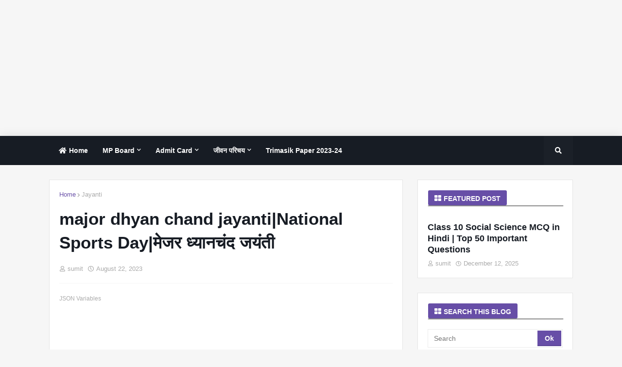

--- FILE ---
content_type: text/html; charset=UTF-8
request_url: https://www.skteach.in/2023/08/major-dhyan-chand-jayantinational.html
body_size: 38917
content:
<!DOCTYPE html>
<html class='ltr' dir='ltr' xmlns='http://www.w3.org/1999/xhtml' xmlns:b='http://www.google.com/2005/gml/b' xmlns:data='http://www.google.com/2005/gml/data' xmlns:expr='http://www.google.com/2005/gml/expr'>
<head>
<script async='async' crossorigin='anonymous' src='https://pagead2.googlesyndication.com/pagead/js/adsbygoogle.js?client=ca-pub-5442698569279899'></script>
<!-- didplay add -->
<ins class='adsbygoogle' data-ad-client='ca-pub-5442698569279899' data-ad-format='auto' data-ad-slot='7882716379' data-full-width-responsive='true' style='display:block'></ins>
<script>
     (adsbygoogle = window.adsbygoogle || []).push({});
</script>
<!--- Piki Templates All Packed SEO /-->
<meta content='width=device-width, initial-scale=1, minimum-scale=1, maximum-scale=1' name='viewport'/>
<title>major dhyan chand jayanti|National Sports Day|म&#2375;जर ध&#2381;य&#2366;नच&#2306;द जय&#2306;त&#2368; </title>
<link href='https://blogger.googleusercontent.com/img/b/R29vZ2xl/AVvXsEjBMSx02P2CMGC9tU9or2vZJQEb7sX3UEqRNiN3UsqZoLMLB3_ger65KpCsq2MtaVf5GMywXpp7nILDX_K7cK5guSnYLCBQGLvl2Psiv_2_4MQ9L4cdzIqajRR4ZFO0fbui51h2BnRm3kpQPuME_Ebp4_FCq2Q84AMy1q9SFkMNAxbWop7Zm7c3yT83qHMN/s72-c/Picsart_23-08-23_09-59-05-906.jpg' rel='image_src'/>
<link href='https://www.skteach.in/2023/08/major-dhyan-chand-jayantinational.html' hreflang='x-default' rel='alternate'/>
<link href='https://1.bp.blogspot.com/-tE6UpUQE46g/XbF1gHWpYHI/AAAAAAAAAME/1SrOxcnk0qADMM4GEAatZ1UajrXDt0c8gCNcBGAsYHQ/s1600/Piki%2BTemplates%2BFav_icon.jpg' rel='icon' type='image/x-icon'/>
<meta content='CODE-VALIDATION-GOOGLE-WEBMASTER' name='google-site-verification'/>
<meta content='CODE-VALIDATION-BING-WEBMASTER' name='msvalidate.01'/>
<meta content='India' name='geo.placename'/>
<meta content='Piki Templates' name='Author'/>
<meta content='general' name='rating'/>
<meta content='+91' name='geo.country'/>
<meta content='major dhyan chand jayanti|National Sports Day|मेजर ध्यानचंद जयंती ' property='og:title'/>
<meta content='https://www.skteach.in/2023/08/major-dhyan-chand-jayantinational.html' property='og:url'/>
<meta content='article' property='og:type'/>
<meta content='Study Grow 2026' property='og:site_name'/>
<meta content='https://blogger.googleusercontent.com/img/b/R29vZ2xl/AVvXsEjBMSx02P2CMGC9tU9or2vZJQEb7sX3UEqRNiN3UsqZoLMLB3_ger65KpCsq2MtaVf5GMywXpp7nILDX_K7cK5guSnYLCBQGLvl2Psiv_2_4MQ9L4cdzIqajRR4ZFO0fbui51h2BnRm3kpQPuME_Ebp4_FCq2Q84AMy1q9SFkMNAxbWop7Zm7c3yT83qHMN/s320/Picsart_23-08-23_09-59-05-906.jpg' property='og:image'/>
<meta content='https://www.facebook.com/manudhiman321' property='article:author'/>
<meta content='https://www.facebook.com/pikitemplates' property='article:publisher'/>
<meta content='CODE-APPLICATION-FACEBOOK' property='fb:app_id'/>
<meta content='manudhiman321' property='fb:admins'/>
<meta content='en_US' property='og:locale'/>
<meta content='en_GB' property='og:locale:alternate'/>
<meta content='id_ID' property='og:locale:alternate'/>
<meta content='summary' name='twitter:card'/>
<meta content='Study Grow 2026: major dhyan chand jayanti|National Sports Day|मेजर ध्यानचंद जयंती ' name='twitter:title'/>
<meta content='USER-TWITTER' name='twitter:site'/>
<meta content='USER-TWITTER' name='twitter:creator'/>
<link href='//1.bp.blogspot.com' rel='dns-prefetch'/>
<link href='//2.bp.blogspot.com' rel='dns-prefetch'/>
<link href='//3.bp.blogspot.com' rel='dns-prefetch'/>
<link href='//4.bp.blogspot.com' rel='dns-prefetch'/>
<link href='//www.blogger.com' rel='dns-prefetch'/>
<link href='//dnjs.cloudflare.com' rel='dns-prefetch'/>
<link href='//fonts.gstatic.com' rel='dns-prefetch'/>
<link href='//pagead2.googlesyndication.com' rel='dns-prefetch'/>
<link href='//www.googletagmanager.com' rel='dns-prefetch'/>
<link href='//www.google-analytics.com' rel='dns-prefetch'/>
<link href='//connect.facebook.net' rel='dns-prefetch'/>
<link href='//c.disquscdn.com' rel='dns-prefetch'/>
<link href='//disqus.com' rel='dns-prefetch'/>
<link href='//maxcdn.bootstrapcdn.com/font-awesome/4.7.0/css/font-awesome.min.css' rel='stylesheet'/>
<link href='https://stackpath.bootstrapcdn.com/font-awesome/4.7.0/css/font-awesome.min.css' rel='stylesheet'/>
<meta content='text/html; charset=UTF-8' http-equiv='Content-Type'/>
<meta content='blogger' name='generator'/>
<link href='https://www.skteach.in/favicon.ico' rel='icon' type='image/x-icon'/>
<meta content='#674ea7' name='theme-color'/>
<meta content='#674ea7' name='msapplication-navbutton-color'/>
<link href='https://www.skteach.in/2023/08/major-dhyan-chand-jayantinational.html' rel='canonical'/>
<link rel="alternate" type="application/atom+xml" title="Study Grow 2026 - Atom" href="https://www.skteach.in/feeds/posts/default" />
<link rel="alternate" type="application/rss+xml" title="Study Grow 2026 - RSS" href="https://www.skteach.in/feeds/posts/default?alt=rss" />
<link rel="service.post" type="application/atom+xml" title="Study Grow 2026 - Atom" href="https://www.blogger.com/feeds/7296660003116789545/posts/default" />

<link rel="alternate" type="application/atom+xml" title="Study Grow 2026 - Atom" href="https://www.skteach.in/feeds/6107443516059099647/comments/default" />
<meta content='' name='description'/>
<link href='https://blogger.googleusercontent.com/img/b/R29vZ2xl/AVvXsEjBMSx02P2CMGC9tU9or2vZJQEb7sX3UEqRNiN3UsqZoLMLB3_ger65KpCsq2MtaVf5GMywXpp7nILDX_K7cK5guSnYLCBQGLvl2Psiv_2_4MQ9L4cdzIqajRR4ZFO0fbui51h2BnRm3kpQPuME_Ebp4_FCq2Q84AMy1q9SFkMNAxbWop7Zm7c3yT83qHMN/s320/Picsart_23-08-23_09-59-05-906.jpg' rel='image_src'/>
<!-- Metadata for Open Graph protocol. See http://ogp.me/. -->
<meta content='article' property='og:type'/>
<meta content='major dhyan chand jayanti|National Sports Day|मेजर ध्यानचंद जयंती ' property='og:title'/>
<meta content='https://www.skteach.in/2023/08/major-dhyan-chand-jayantinational.html' property='og:url'/>
<meta content='' property='og:description'/>
<meta content='Study Grow 2026' property='og:site_name'/>
<meta content='https://blogger.googleusercontent.com/img/b/R29vZ2xl/AVvXsEjBMSx02P2CMGC9tU9or2vZJQEb7sX3UEqRNiN3UsqZoLMLB3_ger65KpCsq2MtaVf5GMywXpp7nILDX_K7cK5guSnYLCBQGLvl2Psiv_2_4MQ9L4cdzIqajRR4ZFO0fbui51h2BnRm3kpQPuME_Ebp4_FCq2Q84AMy1q9SFkMNAxbWop7Zm7c3yT83qHMN/s320/Picsart_23-08-23_09-59-05-906.jpg' property='og:image'/>
<meta content='https://blogger.googleusercontent.com/img/b/R29vZ2xl/AVvXsEjBMSx02P2CMGC9tU9or2vZJQEb7sX3UEqRNiN3UsqZoLMLB3_ger65KpCsq2MtaVf5GMywXpp7nILDX_K7cK5guSnYLCBQGLvl2Psiv_2_4MQ9L4cdzIqajRR4ZFO0fbui51h2BnRm3kpQPuME_Ebp4_FCq2Q84AMy1q9SFkMNAxbWop7Zm7c3yT83qHMN/s320/Picsart_23-08-23_09-59-05-906.jpg' name='twitter:image'/>
<meta content='summary_large_image' name='twitter:card'/>
<meta content='major dhyan chand jayanti|National Sports Day|मेजर ध्यानचंद जयंती ' name='twitter:title'/>
<meta content='https://www.skteach.in/2023/08/major-dhyan-chand-jayantinational.html' name='twitter:domain'/>
<meta content='' name='twitter:description'/>
<link href='https://cdnjs.cloudflare.com/ajax/libs/font-awesome/5.8.2/css/all.min.css' rel='stylesheet'/>
<!-- Template Style CSS -->
<style id='page-skin-1' type='text/css'><!--
/*
-----------------------------------------------
Blogger Template Style
Name:        Mizz Style - Blogger Premium Template
Version:     2.5.0
Author:     Piki Template
Author Url:  https://www.pikitemplates.com/
Designed by: Piki Designers
Website:     PikiTemplates.com
Authors:     Manu Kumar
Published:   23 October 2019
This Template is Under Open Source License Keys With Copyright Registered !
This Theme is Created by PikiTemplates.com Under GPL (General Public License) Distribution No One Has Been Permission to Sell Or Use this Template Without Our Permission.
----------------------------------------------- */
/*-- Reset CSS --*/
@font-face {  font-family: 'Roboto';  font-style: normal;  font-weight: 400;  src: local('Roboto'), local('Roboto-Regular'), url(https://lh3.googleusercontent.com/blogger_img_proxy/AEn0k_tqTzWqE87RtOrTZBPiW-4LU06eEd7FJUJb1TCMMOP0UziVonB3DBjc_O9onrgORwHsZvUe6yl3EE4guPwJsonNh8EIJZn_gzKaqTlDHWNScWnKQ7V16AHmL85MElCy-JYahiYJaMVaiYZVdueTRDoDdEJgOlsT4GLKsw=s0-d) format('woff2');  unicode-range: U+0460-052F, U+20B4, U+2DE0-2DFF, U+A640-A69F;}
a,abbr,acronym,address,applet,b,big,blockquote,body,caption,center,cite,code,dd,del,dfn,div,dl,dt,em,fieldset,font,form,h1,h2,h3,h4,h5,h6,html,i,iframe,img,ins,kbd,label,legend,li,object,p,pre,q,s,samp,small,span,strike,strong,sub,sup,table,tbody,td,tfoot,th,thead,tr,tt,u,ul,var{padding:0;border:0;outline:0;vertical-align:baseline;background:0 0;text-decoration:none}form,textarea,input,button{-webkit-appearance:none;-moz-appearance:none;appearance:none;outline:none;box-sizing:border-box;border-radius:0}dl,ul{list-style-position:inside;font-weight:400;list-style:none}ul li{list-style:none}caption,th{text-align:center}img{border:none;position:relative}a,a:visited{text-decoration:none}.clearfix{clear:both}.section,.widget,.widget ul{margin:0;padding:0}a{color:#674ea7}a img{border:0}abbr{text-decoration:none}.CSS_LIGHTBOX{z-index:999999!important}.CSS_LIGHTBOX_ATTRIBUTION_INDEX_CONTAINER .CSS_HCONT_CHILDREN_HOLDER > .CSS_LAYOUT_COMPONENT.CSS_HCONT_CHILD:first-child > .CSS_LAYOUT_COMPONENT{opacity:0}.separator a{clear:none!important;float:none!important;margin-left:0!important;margin-right:0!important}#Navbar1,#navbar-iframe,.widget-item-control,a.quickedit,.home-link,.feed-links{display:none!important}.center{display:table;margin:0 auto;position:relative}.widget > h2,.widget > h3{display:none}.widget iframe,.widget img{max-width:100%}
/*-- Body Content CSS --*/
:root{--body-font:'Roboto',sans-serif;--title-font:'Roboto',sans-serif;--meta-font:'Roboto',sans-serif;--text-font:'Roboto',sans-serif}
body{position:relative;background-color:#f6f6f6;background:#f6f6f6 none no-repeat scroll center center;font-family:var(--body-font);font-size:14px;color:#636363;font-weight:400;font-style:normal;line-height:1.4em;word-wrap:break-word;margin:0;padding:0}
.no-items.section{display:none}
h1,h2,h3,h4,h5,h6{font-family:var(--title-font);font-weight:700}
.title-oswald h1,.title-oswald h2,.title-oswald h3,.title-oswald h4,.title-oswald h5,.title-oswald h6{font-weight:500}
#outer-wrapper{position:relative;overflow:hidden;width:100%;max-width:100%;margin:0 auto;background-color:#f6f6f6;box-shadow:0 0 20px rgba(0,0,0,0.1)}
#outer-wrapper.boxed{max-width:1078px}
.row1{width:1078px}
#content-wrapper{position:relative;float:left;width:100%;overflow:hidden;padding:30px 0;margin:0;border-top:0}
#content-wrapper > .container{margin:0 auto}
#main-wrapper{position:relative;float:left;width:calc(100% - (320px + 30px));box-sizing:border-box;padding:0}
.left-sidebar #main-wrapper{float:right}
#sidebar-wrapper{position:relative;float:right;width:320px;box-sizing:border-box;padding:0}
.left-sidebar #sidebar-wrapper{float:left}
.entry-image-link,.cmm-avatar,.comments .avatar-image-container{overflow:hidden;background-color:rgba(155,155,155,0.08);z-index:5;color:transparent!important}
.entry-thumb{display:block;position:relative;width:100%;height:100%;border-radius:4px;background-size:cover;background-position:center center;background-repeat:no-repeat;z-index:1;opacity:0;transition:transform .3s ease}
.entry-thumb.lazy-piki{opacity:1}
.entry-image-link:hover .entry-thumb,.featured-item-inner:hover .entry-thumb,.top-piki-featured .block-inner:hover .entry-thumb,.bottom-piki-featured .block-inner:hover .entry-thumb,.column-inner:hover .entry-thumb{transform:scale(1.05)}
.before-mask:before{content:'';position:absolute;left:0;right:0;bottom:0;height:70%;background-image:linear-gradient(to bottom,transparent,rgba(0,0,0,0.65));-webkit-backface-visibility:hidden;backface-visibility:hidden;z-index:2;opacity:1;margin:0;transition:opacity .25s ease}
.entry-title{color:#171c24}
.entry-title a{color:#171c24;display:block}
.entry-title a:hover{color:#092a79}
.excerpt{font-family:var(--text-font)}
.entry-category{position:absolute;top:15px;left:15px;height:20px;background-color:#674ea7;font-size:11px;color:rgba(255, 255, 255, 0.74);font-weight:400;z-index:10;box-sizing:border-box;padding:0 5px;margin:0;border:1px solid rgba(0,0,0,.1);border-radius:4px}
.entry-info{position:absolute;bottom:0;left:0;overflow:hidden;width:100%;background-image:linear-gradient(to bottom,transparent,rgba(0,0,0,0.3));z-index:10;box-sizing:border-box;padding:10px}
.entry-info .entry-meta{color:#eee}
.entry-info .entry-title{text-shadow:0 1px 2px rgba(0,0,0,0.5)}
.entry-info .entry-title a{color:#fff}
.social a:before{display:inline-block;font-family:'Font Awesome 5 Brands';font-style:normal;font-weight:400}.social .blogger a:before{content:"\f37d"}.social .facebook a:before{content:"\f082"}.social .facebook-f a:before{content:"\f39e"}.social .twitter a:before{content:"\f099"}.social .rss a:before{content:"\f09e";font-family:'Font Awesome 5 Free';font-weight:900}.social .youtube a:before{content:"\f167"}.social .skype a:before{content:"\f17e"}.social .stumbleupon a:before{content:"\f1a4"}.social .tumblr a:before{content:"\f173"}.social .vk a:before{content:"\f189"}.social .stack-overflow a:before{content:"\f16c"}.social .github a:before{content:"\f09b"}.social .linkedin a:before{content:"\f0e1"}.social .dribbble a:before{content:"\f17d"}.social .soundcloud a:before{content:"\f1be"}.social .behance a:before{content:"\f1b4"}.social .digg a:before{content:"\f1a6"}.social .instagram a:before{content:"\f16d"}.social .pinterest a:before{content:"\f0d2"}.social .pinterest-p a:before{content:"\f231"}.social .twitch a:before{content:"\f1e8"}.social .delicious a:before{content:"\f1a5"}.social .codepen a:before{content:"\f1cb"}.social .flipboard a:before{content:"\f44d"}.social .reddit a:before{content:"\f281"}.social .whatsapp a:before{content:"\f232"}.social .messenger a:before{content:"\f39f"}.social .snapchat a:before{content:"\f2ac"}.social .telegram a:before{content:"\f3fe"}.social .discord a:before{content:"\f392"}.social .share a:before{content:"\f064";font-family:'Font Awesome 5 Free';font-weight:900}.social .email a:before{content:"\f0e0";font-family:'Font Awesome 5 Free';font-weight:400}.social .external-link a:before{content:"\f35d";font-family:'Font Awesome 5 Free';font-weight:900}.info-piki .social-footer .blogger a:hover{background-color:#ff5722;box-sizing:border-box;border:1px solid rgba(0,0,0,.1);border-bottom-width:2px;border-radius:2px}.info-piki .social-footer .facebook a,.info-piki .social-footer .facebook-f a{background-color:#3b5999;box-sizing:border-box;border:1px solid rgba(0,0,0,.1);border-bottom-width:2px;border-radius:2px}.info-piki .social-footer .twitter a{background-color:#00acee;box-sizing:border-box;border:1px solid rgba(0,0,0,.1);border-bottom-width:2px;border-radius:2px}.info-piki .social-footer .youtube a{background-color:#f50000;box-sizing:border-box;border:1px solid rgba(0,0,0,.1);border-bottom-width:2px;border-radius:2px}.info-piki .social-footer .instagram a{background:linear-gradient(15deg,#ffb13d,#dd277b,#4d5ed4);border-radius:2px}.info-piki .social-footer .pinterest-p a,.info-piki .social-footer .pinterest-p a{background-color:#ca2127;box-sizing:border-box;border:1px solid rgba(0,0,0,.1);border-bottom-width:2px;border-radius:2px}.info-piki .social-footer .dribbble a{background-color:#ea4c89;box-sizing:border-box;border:1px solid rgba(0,0,0,.1);border-bottom-width:2px;border-radius:2px}.info-piki .social-footer .linkedin a{background-color:#0077b5;box-sizing:border-box;border:1px solid rgba(0,0,0,.1);border-bottom-width:2px;border-radius:2px}.info-piki .social-footer .tumblr a{background-color:#365069;box-sizing:border-box;border:1px solid rgba(0,0,0,.1);border-bottom-width:2px;border-radius:2px}.info-piki .social-footer .twitch a{background-color:#6441a5;box-sizing:border-box;border:1px solid rgba(0,0,0,.1);border-bottom-width:2px;border-radius:2px}.info-piki .social-footer .rss a{background-color:#ffc200;box-sizing:border-box;border:1px solid rgba(0,0,0,.1);border-bottom-width:2px;border-radius:2px}.info-piki .social-footer .skype a{background-color:#00aff0;box-sizing:border-box;border:1px solid rgba(0,0,0,.1);border-bottom-width:2px;border-radius:2px}.info-piki .social-footer .stumbleupon a{background-color:#eb4823;box-sizing:border-box;border:1px solid rgba(0,0,0,.1);border-bottom-width:2px;border-radius:2px}.info-piki .social-footer .vk a{background-color:#4a76a8;box-sizing:border-box;border:1px solid rgba(0,0,0,.1);border-bottom-width:2px;border-radius:2px}.info-piki .social-footer .stack-overflow a{background-color:#f48024;box-sizing:border-box;border:1px solid rgba(0,0,0,.1);border-bottom-width:2px;border-radius:2px}.info-piki .social-footer .github a{background-color:#24292e;box-sizing:border-box;border:1px solid rgba(0,0,0,.1);border-bottom-width:2px;border-radius:2px}.info-piki .social-footer .soundcloud a{background:linear-gradient(#ff7400,#ff3400);box-sizing:border-box;border:1px solid rgba(0,0,0,.1);border-bottom-width:2px;border-radius:2px}.info-piki .social-footer .behance a{background-color:#191919;box-sizing:border-box;border:1px solid rgba(0,0,0,.1);border-bottom-width:2px;border-radius:2px}.info-piki .social-footer .digg a{background-color:#1b1a19;box-sizing:border-box;border:1px solid rgba(0,0,0,.1);border-bottom-width:2px;border-radius:2px}.info-piki .social-footer .delicious a{background-color:#0076e8;box-sizing:border-box;border:1px solid rgba(0,0,0,.1);border-bottom-width:2px;border-radius:2px}.info-piki .social-footer .codepen a{background-color:#000;box-sizing:border-box;border:1px solid rgba(0,0,0,.1);border-bottom-width:2px;border-radius:2px}.info-piki .social-footer .flipboard a{background-color:#f52828;box-sizing:border-box;border:1px solid rgba(0,0,0,.1);border-bottom-width:2px;border-radius:2px}.info-piki .social-footer .reddit a{background-color:#ff4500;box-sizing:border-box;border:1px solid rgba(0,0,0,.1);border-bottom-width:2px;border-radius:2px}.info-piki .social-footer .whatsapp a{background-color:#3fbb50;box-sizing:border-box;border:1px solid rgba(0,0,0,.1);border-bottom-width:2px;border-radius:2px}.info-piki .social-footer .messenger a{background-color:#0084ff;box-sizing:border-box;border:1px solid rgba(0,0,0,.1);border-bottom-width:2px;border-radius:2px}.info-piki .social-footer .snapchat a{background-color:#ffe700;box-sizing:border-box;border:1px solid rgba(0,0,0,.1);border-bottom-width:2px;border-radius:2px}.info-piki .social-footer .telegram a{background-color:#179cde;box-sizing:border-box;border:1px solid rgba(0,0,0,.1);border-bottom-width:2px;border-radius:2px}.info-piki .social-footer .discord a{background-color:#7289da;box-sizing:border-box;border:1px solid rgba(0,0,0,.1);border-bottom-width:2px;border-radius:2px}.info-piki .social-footer .share a{background-color:#a9a9a9;box-sizing:border-box;border:1px solid rgba(0,0,0,.1);border-bottom-width:2px;border-radius:2px}.info-piki .social-footer .email a{background-color:#888;box-sizing:border-box;border:1px solid rgba(0,0,0,.1);border-bottom-width:2px;border-radius:2px}.info-piki .social-footer .external-link a{background-color:#3f00e2;box-sizing:border-box;border:1px solid rgba(0,0,0,.1);border-bottom-width:2px;border-radius:2px}.social-bg .blogger a,.social-bg-hover .blogger a:hover{background-color:#ff5722}.social-bg .facebook a,.social-bg .facebook-f a,.social-bg-hover .facebook a:hover,.social-bg-hover .facebook-f a:hover{background-color:#3b5999}.social-bg .twitter a,.social-bg-hover .twitter a:hover{background-color:#00acee}.social-bg .youtube a,.social-bg-hover .youtube a:hover{background-color:#f50000}.social-bg .instagram a,.social-bg-hover .instagram a:hover{background:linear-gradient(15deg,#ffb13d,#dd277b,#4d5ed4)}.social-bg .pinterest a,.social-bg .pinterest-p a,.social-bg-hover .pinterest a:hover,.social-bg-hover .pinterest-p a:hover{background-color:#ca2127}.social-bg .dribbble a,.social-bg-hover .dribbble a:hover{background-color:#ea4c89}.social-bg .linkedin a,.social-bg-hover .linkedin a:hover{background-color:#0077b5}.social-bg .tumblr a,.social-bg-hover .tumblr a:hover{background-color:#365069}.social-bg .twitch a,.social-bg-hover .twitch a:hover{background-color:#6441a5}.social-bg .rss a,.social-bg-hover .rss a:hover{background-color:#ffc200}.social-bg .skype a,.social-bg-hover .skype a:hover{background-color:#00aff0}.social-bg .stumbleupon a,.social-bg-hover .stumbleupon a:hover{background-color:#eb4823}.social-bg .vk a,.social-bg-hover .vk a:hover{background-color:#4a76a8}.social-bg .stack-overflow a,.social-bg-hover .stack-overflow a:hover{background-color:#f48024}.social-bg .github a,.social-bg-hover .github a:hover{background-color:#24292e}.social-bg .soundcloud a,.social-bg-hover .soundcloud a:hover{background:linear-gradient(#ff7400,#ff3400)}.social-bg .behance a,.social-bg-hover .behance a:hover{background-color:#191919}.social-bg .digg a,.social-bg-hover .digg a:hover{background-color:#1b1a19}.social-bg .delicious a,.social-bg-hover .delicious a:hover{background-color:#0076e8}.social-bg .codepen a,.social-bg-hover .codepen a:hover{background-color:#000}.social-bg .flipboard a,.social-bg-hover .flipboard a:hover{background-color:#f52828}.social-bg .reddit a,.social-bg-hover .reddit a:hover{background-color:#ff4500}.social-bg .whatsapp a,.social-bg-hover .whatsapp a:hover{background-color:#3fbb50}.social-bg .messenger a,.social-bg-hover .messenger a:hover{background-color:#0084ff}.social-bg .snapchat a,.social-bg-hover .snapchat a:hover{background-color:#ffe700}.social-bg .telegram a,.social-bg-hover .telegram a:hover{background-color:#179cde}.social-bg .discord a,.social-bg-hover .discord a:hover{background-color:#7289da}.social-bg .share a,.social-bg-hover .share a:hover{background-color:#a9a9a9}.social-bg .email a,.social-bg-hover .email a:hover{background-color:#888}.social-bg .external-link a,.social-bg-hover .external-link a:hover{background-color:#3f00e2}.social-color .blogger a,.social-color-hover .blogger a:hover{color:#ff5722}.social-color .facebook a,.social-color .facebook-f a,.social-color-hover .facebook a:hover,.social-color-hover .facebook-f a:hover{color:#3b5999}.social-color .twitter a,.social-color-hover .twitter a:hover{color:#00acee}.social-color .youtube a,.social-color-hover .youtube a:hover{color:#f50000}.social-color .instagram a,.social-color-hover .instagram a:hover{color:#dd277b}.social-color .pinterest a,.social-color .pinterest-p a,.social-color-hover .pinterest a:hover,.social-color-hover .pinterest-p a:hover{color:#ca2127}.social-color .dribbble a,.social-color-hover .dribbble a:hover{color:#ea4c89}.social-color .linkedin a,.social-color-hover .linkedin a:hover{color:#0077b5}.social-color .tumblr a,.social-color-hover .tumblr a:hover{color:#365069}.social-color .twitch a,.social-color-hover .twitch a:hover{color:#6441a5}.social-color .rss a,.social-color-hover .rss a:hover{color:#ffc200}.social-color .skype a,.social-color-hover .skype a:hover{color:#00aff0}.social-color .stumbleupon a,.social-color-hover .stumbleupon a:hover{color:#eb4823}.social-color .vk a,.social-color-hover .vk a:hover{color:#4a76a8}.social-color .stack-overflow a,.social-color-hover .stack-overflow a:hover{color:#f48024}.social-color .github a,.social-color-hover .github a:hover{color:#24292e}.social-color .soundcloud a,.social-color-hover .soundcloud a:hover{color:#ff7400}.social-color .behance a,.social-color-hover .behance a:hover{color:#191919}.social-color .digg a,.social-color-hover .digg a:hover{color:#1b1a19}.social-color .delicious a,.social-color-hover .delicious a:hover{color:#0076e8}.social-color .codepen a,.social-color-hover .codepen a:hover{color:#000}.social-color .flipboard a,.social-color-hover .flipboard a:hover{color:#f52828}.social-color .reddit a,.social-color-hover .reddit a:hover{color:#ff4500}.social-color .whatsapp a,.social-color-hover .whatsapp a:hover{color:#3fbb50}.social-color .messenger a,.social-color-hover .messenger a:hover{color:#0084ff}.social-color .snapchat a,.social-color-hover .snapchat a:hover{color:#ffe700}.social-color .telegram a,.social-color-hover .telegram a:hover{color:#179cde}.social-color .discord a,.social-color-hover .discord a:hover{color:#7289da}.social-color .share a,.social-color-hover .share a:hover{color:#a9a9a9}.social-color .email a,.social-color-hover .email a:hover{color:#888}.social-color .external-link a,.social-color-hover .external-link a:hover{color:#3f00e2}
#header-wrapper{position:relative;float:left;width:100%;margin:0}
.headerpiki-wrap,.headerpiki{position:relative;float:left;width:100%;height:60px;background-color:#171c24;box-sizing:border-box;padding:0;margin:0;border-bottom:1px solid #171c24}
#header-wrapper .container{position:relative;margin:0 auto}
.main-logo-wrap{position:relative;float:left;margin:0 30px 0 0}
.main-logo{position:relative;float:left;width:100%;height:34px;padding:13px 0;margin:0}
.main-logo .main-logo-img{float:left;height:34px;overflow:hidden}
.main-logo img{max-width:100%;height:34px;margin:0}
.main-logo h1{font-size:22px;color:#ffffff;line-height:34px;margin:0}
.main-logo h1 a{color:#ffffff}
.main-logo #h1-tag{position:absolute;top:-9000px;left:-9000px;display:none;visibility:hidden}
.main-menu-wrap{position:static;float:left;height:60px;margin:0}
#mizz-main-menu .widget,#mizz-main-menu .widget > .widget-title{display:none}
#mizz-main-menu .show-menu{display:block}
#mizz-main-menu{position:static;width:100%;height:60px;z-index:10}
#mizz-main-menu ul > li{position:relative;float:left;display:inline-block;padding:0;margin:0}
#mizz-main-menu-nav > li > a{position:relative;display:block;height:60px;font-size:14px;color:#ffffff;font-weight:600;text-transform: capitalize;line-height:60px;padding:0 15px;margin:0}
.main-oswald #mizz-main-menu-nav > li > a{font-weight:500}
#mizz-main-menu-nav > li:hover > a{color:#E0E0E0}
#mizz-main-menu ul > li > ul{position:absolute;float:left;left:0;top:60px;width:180px;background: -webkit-gradient(linear, left top, right top, color-stop(0%, transparent), color-stop(0%,rgba(61, 194, 255, 0.82)) color-stop(100%,rgba(119, 61, 255, 0.83)));
background: -webkit-linear-gradient(left, transparent 0%,rgba(61, 194, 255, 0.82) 0%,rgba(119, 61, 255, 0.83) 100%);
background: -moz-linear-gradient(left, transparent 0%,rgba(61, 194, 255, 0.82) 0%,rgba(119, 61, 255, 0.83) 100%);
background: linear-gradient(to left, transparent 0%,rgba(61, 194, 255, 0.82) 0%,rgba(119, 61, 255, 0.83) 100%)
;z-index:99999;visibility:hidden;opacity:0;-webkit-transform:translateY(-10px);transform:translateY(-10px);padding:0;box-shadow:0 2px 5px 0 rgba(0,0,0,0.15),0 2px 10px 0 rgba(0,0,0,0.17)}
#mizz-main-menu ul > li > ul > li > ul{position:absolute;top:0;left:100%;-webkit-transform:translateX(-10px);transform:translateX(-10px);margin:0}
#mizz-main-menu ul > li > ul > li{display:block;float:none;position:relative}
#mizz-main-menu ul > li > ul > li a{position:relative;display:block;height:36px;font-size:13px;color:#ffffff;line-height:36px;font-weight:400;box-sizing:border-box;padding:0 15px;margin:0;border-bottom:1px solid rgba(155,155,155,0.07)}
#mizz-main-menu ul > li > ul > li:last-child a{border:0}
#mizz-main-menu ul > li > ul > li:hover > a{color:#E5E5E5}
#mizz-main-menu ul > li.has-sub > a:after{content:'\f078';float:right;font-family:'Font Awesome 5 Free';font-size:9px;font-weight:900;margin:-1px 0 0 5px}
#mizz-main-menu ul > li > ul > li.has-sub > a:after{content:'\f054';float:right;margin:0}
#mizz-main-menu ul > li:hover > ul,#mizz-main-menu ul > li > ul > li:hover > ul{visibility:visible;opacity:1;-webkit-backface-visibility:hidden;backface-visibility:hidden;-webkit-transform:translate(0);transform:translate(0)}
#mizz-main-menu ul ul{transition:all .17s ease}
.tab-active{display:block}
.tab-animated,.post-animated{-webkit-animation-duration:.5s;animation-duration:.5s;-webkit-animation-fill-mode:both;animation-fill-mode:both}
@keyframes fadeIn {
from{opacity:0}
to{opacity:1}}
.tab-fadeIn,.post-fadeIn{animation-name:fadeIn}
@keyframes fadeInUp {
from{opacity:0;transform:translate3d(0,5px,0)}
to{opacity:1;transform:translate3d(0,0,0)}}
.tab-fadeInUp,.post-fadeInUp{animation-name:fadeInUp}
.search-toggle{position:absolute;top:0;right:0;width:60px;height:60px;background-color:rgba(155,155,155,0.03);color:#ffffff;font-size:14px;text-align:center;line-height:60px;cursor:pointer;z-index:20;padding:0;margin:0;transition:margin .25s ease}
.search-toggle:after{content:"\f002";font-family:'Font Awesome 5 Free';font-weight:900;margin:0}
.search-active .search-toggle:after{content:"\f00d"}
.search-toggle:hover{color:#B5B5B5}
#nav-search{position:absolute;top:61px;right:0;width:320px;max-width:100%;height:60px;z-index:25;background: -webkit-gradient(linear, left top, right top, color-stop(0%, transparent), color-stop(0%,rgba(61, 194, 255, 0.82)) color-stop(100%,rgba(119, 61, 255, 0.83)));
background: -webkit-linear-gradient(left, transparent 0%,rgba(61, 194, 255, 0.82) 0%,rgba(119, 61, 255, 0.83) 100%);
background: -moz-linear-gradient(left, transparent 0%,rgba(61, 194, 255, 0.82) 0%,rgba(119, 61, 255, 0.83) 100%);
background: linear-gradient(to left, transparent 0%,rgba(61, 194, 255, 0.82) 0%,rgba(119, 61, 255, 0.83) 100%)
;box-sizing:border-box;padding:10px;visibility:hidden;opacity:0;-webkit-transform:translateY(-10px);transform:translateY(-10px);border-radius:2em;box-shadow:0 2px 5px 0 rgba(0,0,0,0.15),0 2px 10px 0 rgba(0,0,0,0.17);transition:all .17s ease}
.search-active #nav-search{visibility:visible;opacity:1;-webkit-backface-visibility:hidden;backface-visibility:hidden;-webkit-transform:translate(0);transform:translate(0)}
#nav-search .search-form{width:100%;height:38px;background-color:rgba(155,155,155,0.03);display:flex;overflow:hidden;box-sizing:border-box;padding:2px;border:1px solid #8B3AFF;border-radius:3em}
#nav-search .search-input{width:100%;color:#ffffff;margin:0;padding:0 10px;background-color:rgba(0,0,0,0);font-family:inherit;font-size:14px;font-weight:400;box-sizing:border-box;border:0}
#nav-search .search-input:focus{color:#ffffff;outline:none}
#nav-search .search-input::placeholder{color:#ffffff;opacity:.5}
#nav-search .search-action{background-color:#674ea7;font-family:inherit;font-size:14px;color:#ffffff;font-weight:600;cursor:pointer;padding:0 12px;margin:0;border:0;border:1px solid rgba(0,0,0,.1);border-bottom-width:2px;border-radius:3em}
#nav-search .search-action:hover{background-color:#3f00e2;color:#ffffff}
.overlay{visibility:hidden;opacity:0;position:fixed;top:0;left:0;right:0;bottom:0;background-color:rgba(23,28,36,0.6);z-index:1000;margin:0;transition:all .25s ease}
.show-mobile-menu{display:none;position:absolute;top:0;left:0;height:60px;color:#ffffff;font-size:16px;font-weight:600;line-height:60px;text-align:center;cursor:pointer;z-index:20;padding:0 20px}
.show-mobile-menu:before{content:"\f0c9";font-family:'Font Awesome 5 Free';font-weight:900}
#slide-menu{display:none;position:fixed;width:300px;height:100%;top:0;left:0;bottom:0;background: -webkit-gradient(linear, left top, right top, color-stop(0%, transparent), color-stop(0%,rgba(61, 194, 255, 0.82)) color-stop(100%,rgba(119, 61, 255, 0.83)));
background: -webkit-linear-gradient(left, transparent 0%,rgba(61, 194, 255, 0.82) 0%,rgba(119, 61, 255, 0.83) 100%);
background: -moz-linear-gradient(left, transparent 0%,rgba(61, 194, 255, 0.82) 0%,rgba(119, 61, 255, 0.83) 100%);
background: linear-gradient(to left, transparent 0%,rgba(61, 194, 255, 0.82) 0%,rgba(119, 61, 255, 0.83) 100%)
;overflow:auto;z-index:1010;left:0;-webkit-transform:translateX(-100%);transform:translateX(-100%);visibility:hidden;box-shadow:3px 0 7px rgba(0,0,0,0.1);transition:all .25s ease}
.nav-active #slide-menu,.rtl .nav-active #slide-menu{-webkit-transform:translateX(0);transform:translateX(0);visibility:visible}
.slide-menu-header{float:left;width:100%;height:60px;background: -webkit-gradient(linear, left top, right top, color-stop(0%, transparent), color-stop(0%,rgba(61, 194, 255, 0.82)) color-stop(100%,rgba(119, 61, 255, 0.83)));
background: -webkit-linear-gradient(left, transparent 0%,rgba(61, 194, 255, 0.82) 0%,rgba(119, 61, 255, 0.83) 100%);
background: -moz-linear-gradient(left, transparent 0%,rgba(61, 194, 255, 0.82) 0%,rgba(119, 61, 255, 0.83) 100%);
background: linear-gradient(to left, transparent 0%,rgba(61, 194, 255, 0.82) 0%,rgba(119, 61, 255, 0.83) 100%)
;overflow:hidden;box-sizing:border-box;box-shadow:0 0 20px rgba(0,0,0,0.15)}
.mobile-logo{float:left;max-width:calc(100% - 60px);height:34px;overflow:hidden;box-sizing:border-box;padding:0 20px;margin:13px 0 0}
.mobile-logo a{display:block;height:34px;font-size:22px;color:#ffffff;line-height:34px;font-weight:700}
.title-oswald .mobile-logo a{font-weight:500}
.mobile-logo img{max-width:100%;height:34px}
.hide-mobile-menu{position:absolute;top:0;right:0;display:block;height:60px;color:#ffffff;font-size:16px;line-height:60px;text-align:center;cursor:pointer;z-index:20;padding:0 20px}
.hide-mobile-menu:before{content:"\f00d";font-family:'Font Awesome 5 Free';font-weight:900}
.hide-mobile-menu:hover{color:#674ea7}
.slide-menu-flex{display:flex;flex-direction:column;justpiki-content:space-between;float:left;width:100%;height:calc(100% - 60px)}
.mobile-menu{position:relative;float:left;width:100%;box-sizing:border-box;padding:20px}
.mobile-menu > ul{margin:0}
.fa{padding:0 5px}
.mobile-menu .m-sub{display:none;padding:0}
.mobile-menu ul li{position:relative;display:block;overflow:hidden;float:left;width:100%;font-size:14px;font-weight:600;line-height:40px;margin:0;padding:0}
.main-oswald .mobile-menu ul li{font-weight:500}
.mobile-menu > ul li ul{overflow:hidden}
.mobile-menu ul li a{color:#ffffff;padding:0;display:block}
.mobile-menu > ul > li > a{text-transform: capitalize}
.mobile-menu ul li.has-sub .submenu-toggle{position:absolute;top:0;right:0;color:#ffffff;cursor:pointer}
.mobile-menu ul li.has-sub .submenu-toggle:after{content:'\f204';font-family:FontAwesome;font-weight:400;float:right;width:30px;font-size:18px;margin:0 15px 0 0;text-align:right;transition:all .17s ease}
.mobile-menu ul li.has-sub.show > .submenu-toggle:after{content:'\f205'}
.mobile-menu ul li a:hover,.mobile-menu ul li.has-sub.show > a,.mobile-menu ul li.has-sub.show > .submenu-toggle{color:#E4E4E4}
.mobile-menu > ul > li > ul > li a{font-size:13px;font-weight:400;opacity:.8;padding:0 0 0 15px}
.mobile-menu > ul > li > ul > li > ul > li > a{padding:0 0 0 30px}
.mobile-menu ul > li > .submenu-toggle:hover{color:#E8E8E8}
.social-mobile{position:relative;float:left;width:100%;margin:0}
.social-mobile ul{display:block;text-align:center;padding:20px;margin:0}
.social-mobile ul li{display:inline-block;margin:0 5px}
.social-mobile ul li a{display:block;font-size:15px;color:#ffffff;padding:0 5px}
.social-mobile ul li a:hover{color:#674ea7}
.is-fixed{position:fixed;top:-60px;left:0;width:100%;z-index:990;transition:top .17s ease}
.headerpiki.show{top:0;box-shadow:0 0 20px rgba(0,0,0,.15)}
.nav-active .is-fixed{top:0}
.loader{position:relative;height:100%;overflow:hidden;display:block;margin:0}
.loader:after{content:'';position:absolute;top:50%;left:50%;width:28px;height:28px;margin:-16px 0 0 -16px;border:2px solid #4700fd;border-right-color:rgba(155,155,155,0.2);border-radius:100%;animation:spinner 1.1s infinite linear;transform-origin:center}
@-webkit-keyframes spinner {
0%{-webkit-transform:rotate(0deg);transform:rotate(0deg)}
to{-webkit-transform:rotate(1turn);transform:rotate(1turn)}}
@keyframes spinner {
0%{-webkit-transform:rotate(0deg);transform:rotate(0deg)}
to{-webkit-transform:rotate(1turn);transform:rotate(1turn)}}
.header-ad-wrap{position:relative;float:left;width:100%;margin:0}
.header-ad-wrap .container{margin:0 auto}
.header-ad .widget{position:relative;float:left;width:100%;text-align:center;line-height:0;margin:30px 0 0}
.header-ad .widget > .widget-title{display:none}
.no-posts{display:block;font-size:14px;color:#000000;padding:30px 0;font-weight:400}
#hot-wrapper{position:relative;float:left;width:100%;margin:0}
#hot-wrapper .container{margin:0 auto}
#hot .widget,#hot .widget.HTML .widget-content,#hot .widget > .widget-title{display:none}
#hot .widget.HTML{display:block}
#hot .widget.HTML.show-piki .widget-content{display:block}
#hot .widget{position:relative;overflow:hidden;background-color:#ffffff;height:402px;padding:20px 8px;margin:30px 0 0;border:1px solid #e5e5e5}
.mizz-styles #hot .widget{border:0}
#hot .widget-content{position:relative;overflow:hidden;height:402px;margin:0}
#hot .widget-content .no-posts{text-align:center;line-height:402px;padding:0}
.hot-post{position:relative;height:402px;margin:0 -1px}
.featured-item{position:relative;float:right;width:25%;height:200px;overflow:hidden;box-sizing:border-box;padding:0 1px;margin:0}
.featured-item.item-0{float:left;width:50%;height:402px}
.featured-item.item-1{width:50%;margin:0 0 2px}
.featured-item-inner{position:relative;float:left;width:100%;height:100%;overflow:hidden;display:block;z-index:10}
.featured-item .entry-image-link{float:left;position:relative;width:100%;height:100%;overflow:hidden;display:block;z-index:5;margin:0}
.featured-item .entry-category{top:20px;left:20px}
.featured-item .entry-info{padding:25px 20px 20px}
.featured-item .entry-title{font-size:14px;font-weight:700;display:block;line-height:1.4em;margin:0;text-shadow:0 1px 2px rgba(0,0,0,0.5)}
.title-oswald .featured-item .entry-title{font-weight:500}
.featured-item.item-0 .entry-title{font-size:23px}
.featured-item.item-1 .entry-title{font-size:19px}
.featured-item .entry-meta{margin:7px 0 0}
.title-wrap{border:1px solid transparent;border-radius:2px;position:relative;float:left;width:100%;display:block;margin:0 0 20px;border-bottom:1px solid #8C8C8C}
.title-wrap > h3{border:1px solid transparent;border-radius:3px;position:relative;float:left;font-size:14px;color:#fff;background:#674ea7;font-weight:600;line-height:17px;text-transform:uppercase;padding:7px 12px 4px;margin:0}
.title-wrap h3:before{content:'\f009';font-family:'FontAwesome';color:#fff;font-size:15px;font-weight:500;padding-right:5px}
.main-oswald .title-wrap > h3{font-weight:500}
.title-wrap > a.more{float:right;font-size:12px;color:#9D9D9D;line-height:10px;padding:6px 4px; background-color:#E8E8E8;border:1px solid #E2E2E2;border-radius:4px}
.title-wrap > a.more:hover{color:#4700fd}
.featured-hot-posts{position:relative;float:left;width:100%;margin:0}
.featured-hot-posts .widget{display:none;position:relative;float:left;width:100%;background-color:#ffffff;box-sizing:border-box;padding:20px 8px;margin:0 0 30px;border:1px solid #e5e5e5}
.mizz-styles .featured-hot-posts .widget{border:0}
#bottom-piki-featured .widget:first-child{margin:30px 0}
#bottom-piki-featured .widget:last-child{margin-bottom:0}
.featured-hot-posts .show-piki{display:block}
.featured-hot-posts .widget-content{position:relative;float:left;width:100%;display:block}
.featured-hot-posts .loader{height:180px}
.top-piki-featured .block-item{position:relative;float:left;width:calc((100% - 30px) / 2);overflow:hidden;padding:0;margin:20px 0 0}
.top-piki-featured .item-0{margin:0 30px 0 0}
.top-piki-featured .item-1{margin:0}
.top-piki-featured .block-inner{position:relative;width:100%;height:320px;overflow:hidden}
.top-piki-featured .entry-image-link{position:relative;width:85px;height:65px;float:left;display:block;overflow:hidden;margin:0 13px 0 0}
.top-piki-featured .block-inner .entry-image-link{width:100%;height:100%;margin:0}
.top-piki-featured .block-item:not(.item-0) .entry-header{overflow:hidden}
.top-piki-featured .entry-title{font-size:14px;font-weight:700;line-height:1.4em;margin:0}
.title-oswald .top-piki-featured .entry-title{font-weight:500}
.top-piki-featured .entry-info .entry-title{font-size:16px}
.top-piki-featured .entry-meta{margin:3px 0 0}
.top-piki-featured .item-0 .entry-meta{margin:5px 0 0}
.featured-hot-posts .block-column{width:calc((100% - 30px) / 2)}
.featured-hot-posts .column-left{float:left}
.featured-hot-posts .column-right{float:right}
.block-column .column-item{position:relative;float:left;width:100%;overflow:hidden;padding:0;margin:20px 0 0}
.block-column .column-item.item-0{margin:0 0 5px}
.column-inner{position:relative;width:100%;height:200px;overflow:hidden}
.column-posts .entry-image-link{position:relative;width:85px;height:65px;float:left;display:block;overflow:hidden;margin:0 13px 0 0}
.column-inner .entry-image-link{width:100%;height:100%;margin:0}
.column-posts .column-item:not(.item-0) .entry-header{overflow:hidden}
.column-posts .entry-title{font-size:14px;font-weight:700;line-height:1.4em;margin:0}
.title-oswald .column-posts .entry-title{font-weight:500}
.column-posts .entry-info .entry-title{font-size:16px}
.column-posts .entry-meta{margin:3px 0 0}
.column-posts .item-0 .entry-meta{margin:5px 0 0}
.main-ads-pikihome{position:relative;float:left;width:100%;margin:0}
.main-ads-pikihome .widget{position:relative;float:left;width:100%;line-height:0;margin:0 0 30px}
#main-ads .widget{margin:30px 0 0}
.main-ads-pikihome .widget > .widget-title{display:block}
.main-ads-pikihome .widget > .widget-title > h3.title{font-size:12px;color:#a9a9a9;font-weight:400;line-height:12px;margin:0 0 5px}
#custom-ads{float:left;width:100%;opacity:0;visibility:hidden;box-sizing:border-box;padding:0 20px;margin:0;border:1px solid rgba(0,0,0,0)}
#before-ad,#after-ad{float:left;width:100%;margin:0}
#before-ad .widget > .widget-title,#after-ad .widget > .widget-title{display:block}
#before-ad .widget > .widget-title > h3.title,#after-ad .widget > .widget-title > h3.title{font-size:12px;color:#a9a9a9;font-weight:400;line-height:12px;margin:0 0 5px}
#before-ad .widget,#after-ad .widget{width:100%;margin:25px 0 0}
#before-ad .widget-content,#after-ad .widget-content{position:relative;width:100%;line-height:1}
#new-before-ad #before-ad,#new-after-ad #after-ad{float:none;display:block;margin:0}
#new-before-ad #before-ad .widget,#new-after-ad #after-ad .widget{margin:0}
.item-post .FollowByEmail{box-sizing:border-box}
#main-wrapper #main{position:relative;float:left;width:100%;box-sizing:border-box;margin:0}
.index #main-wrapper #main{background-color:#ffffff;padding:20px 8px;border:1px solid #e5e5e5}
.index.mizz-styles #main-wrapper #main{border:0}
.queryMessage{overflow:hidden;color:#000000;font-size:15px;font-weight:400;padding:0 0 15px;margin:0 0 20px;border-bottom:1px solid rgba(155,155,155,0.1)}
.queryMessage .query-info{margin:0}
.queryMessage .search-query,.queryMessage .search-label{color:#000000;font-weight:600}
.queryMessage .search-query:before,.queryMessage .search-label:before{content:"\201c"}
.queryMessage .search-query:after,.queryMessage .search-label:after{content:"\201d"}
.queryEmpty{font-size:13px;font-weight:400;padding:0;margin:40px 0;text-align:center}
.blog-post{display:block;word-wrap:break-word}
.item .blog-post{float:left;width:100%}
.index-post-wrap{position:relative;float:left;width:100%;box-sizing:border-box;padding:0;margin:0}
.post-animated{-webkit-animation-duration:.5s;animation-duration:.5s;-webkit-animation-fill-mode:both;animation-fill-mode:both}
@keyframes fadeIn {
from{opacity:0}
to{opacity:1}}
.post-fadeIn{animation-name:fadeIn}
@keyframes fadeInUp {
from{opacity:0;transform:translate3d(0,5px,0)}
to{opacity:1;transform:translate3d(0,0,0)}}
.post-fadeInUp{animation-name:fadeInUp}
.index-post{position:relative;float:left;width:100%;box-sizing:border-box;padding:0 0 15px;margin:0 0 5px}
.index-post.post-ad-type{padding:0 0 20px!important;margin:0 0 20px!important;border-width:1px!important}
.blog-posts .index-post:last-child{padding:0;margin:0;border:0}
.blog-posts .index-post.post-ad-type:last-child{padding:0!important;margin:0!important;border-width:0!important}
.index-post .entry-title{float:left;width:100%;font-size:23px;font-weight:700;line-height:1em;margin:0 0 20}
.index-post .entry-image-link{position:relative;float:left;width:100%;height:100%;z-index:1;overflow:hidden}
.index-post .entry-header{overflow:hidden}
.title-oswald .index-post .entry-title{font-weight:500}
.index-post .entry-excerpt{float:left;width:100%;font-size:14px;line-height:1.1em;margin:0}
.entry-meta{font-family:var(--meta-font);font-size:11px;color:#a9a9a9;font-weight:400;overflow:hidden;padding:0 1px;margin:0}
.index-post .entry-meta{float:left;width:100%;font-size:12px;margin:0 0 10px}
.no-meta .entry-meta{display:none}
.entry-meta a{color:#a9a9a9}
.entry-meta a:hover{color:#674ea7}
.entry-meta span{float:left;font-style:normal;margin:0 10px 0 0}
.entry-meta span:before{display:inline-block;font-family:'Font Awesome 5 Free';font-size:11px;font-weight:400;font-style:normal;margin:0 5px 0 0}
.entry-meta .entry-author:before{content:'\f007'}
.entry-meta .entry-time:before{content:'\f017'}
.entry-meta .entry-comments-link:before{content:'\f086'}
.entry-meta .entry-comments-link{display:none}
.entry-meta .entry-comments-link.show{display:block}
.inline-ad-wrap{position:relative;float:left;width:100%;margin:0}
.inline-ad{position:relative;float:left;width:100%;text-align:center;line-height:1;margin:0}
.item-post-inner{position:relative;float:left;width:100%;background-color:#ffffff;box-sizing:border-box;padding:0;margin:0;border:1px solid #e5e5e5}
.mizz-styles .item-post-inner{border:0}
.item-post-padd{position:relative;float:left;width:100%;box-sizing:border-box;padding:20px 20px 25px;margin:0}
#breadcrumb{font-family:var(--meta-font);font-size:13px;color:#a9a9a9;font-weight:400;margin:0 0 15px}
#breadcrumb a{color:#a9a9a9;transition:color .25s}
#breadcrumb a.home{color:#674ea7}
#breadcrumb a:hover{color:#674ea7}
#breadcrumb a,#breadcrumb em{display:inline-block}
#breadcrumb .delimiter:after{content:'\f054';font-family:'Font Awesome 5 Free';font-size:9px;font-weight:900;font-style:normal;margin:0 3px}
.item-post .blog-entry-header{position:relative;float:left;width:100%;overflow:hidden;padding:0 0 20px;margin:0;border-bottom:1px solid rgba(155,155,155,0.1)}
.item-post h1.entry-title{font-size:35px;line-height:1.4em;font-weight:700;position:relative;display:block;margin:0}
.item-post .has-meta h1.entry-title{margin-bottom:20px}
.item-post .blog-entry-header .entry-meta{font-size:13px}
.item-post .blog-entry-header .entry-meta span:before{font-size:12px}
#post-body{position:relative;float:left;width:100%;font-family:var(--text-font);font-size:15px;color:#656565;line-height:1.6em;padding:25px 0 0;margin:0}
.post-body h1,.post-body h2,.post-body h3,.post-body h4{font-size:18px;color:#171c24;margin:0 0 15px}
.post-body h1,.post-body h2{font-size:23px}
.post-body h3{font-size:21px}
blockquote{background-color:#CCCCCC;box-sizing: border-box;border-radius:10px;color:#171c24;font-style:italic;padding:15px 25px;margin:0;border-left:3px solid #501791}
blockquote:before,blockquote:after{display:inline-block;font-family:'Font Awesome 5 Free';font-style:normal;font-weight:900;color:#171c24;line-height:1}
blockquote:before{content:'\f10d';margin:0 10px 0 0}
blockquote:after{content:'\f10e';margin:0 0 0 10px}
.post-body ul,.widget .post-body ol{line-height:1.5em;font-weight:400;padding:0 0 0 15px;margin:10px 0}
.post-body li{margin:5px 0;padding:0;line-height:1.5em}
.post-body ul li{list-style:disc inside}
.post-body ol li{list-style:decimal inside}
.post-body u{text-decoration:underline}
.post-body strike{text-decoration:line-through}
.post-body a{color:#674ea7}
.post-body a:hover{text-decoration:underline}
.post-body a.button{display:inline-block;height:31px;background-color:#674ea7;font-family:var(--body-font);font-size:14px;color:#ffffff;font-weight:400;line-height:31px;text-align:center;text-decoration:none;cursor:pointer;padding:0 15px;margin:0 5px 5px 0;border:1px solid rgba(0,0,0,.1);border-bottom-width:2px;border-radius:2px}
.post-body a.colored-button{color:#fff}
.post-body a.button:hover{background-color:#3f00e2;color:#ffffff}
.post-body a.colored-button:hover{background-color:#3f00e2!important;color:#ffffff!important}
.button:before{font-family:'Font Awesome 5 Free';font-weight:900;display:inline-block;margin:0 5px 0 0}
.button.preview:before{content:"\f06e"}
.button.download:before{content:"\f019"}
.button.link:before{content:"\f0c1"}
.button.cart:before{content:"\f07a"}
.button.info:before{content:"\f06a"}
.button.share:before{content:"\f1e0"}
.button.contact:before{content:"\f0e0";font-weight:400}
.alert-message{position:relative;display:block;padding:15px;border:1px solid rgba(155,155,155,0.2);border-radius:2px}
.alert-message.alert-success{background-color:rgba(34,245,121,0.03);border:1px solid rgba(34,245,121,0.5)}
.alert-message.alert-info{background-color:rgba(55,153,220,0.03);border:1px solid rgba(55,153,220,0.5)}
.alert-message.alert-warning{background-color:rgba(185,139,61,0.03);border:1px solid rgba(185,139,61,0.5)}
.alert-message.alert-error{background-color:rgba(231,76,60,0.03);border:1px solid rgba(231,76,60,0.5)}
.alert-message:before{font-family:'Font Awesome 5 Free';font-size:16px;font-weight:900;display:inline-block;margin:0 5px 0 0}
.alert-message.alert-success:before{content:"\f058"}
.alert-message.alert-info:before{content:"\f05a"}
.alert-message.alert-warning:before{content:"\f06a"}
.alert-message.alert-error:before{content:"\f057"}
.contact-form{overflow:hidden}
.contact-form .widget-title{display:none}
.contact-form .contact-form-name{width:calc(50% - 5px)}
.contact-form .contact-form-email{width:calc(50% - 5px);float:right}
.contact-form .contact-form-button-submit{font-family:var(--body-font)}
#post-body .contact-form-button-submit{height:34px;line-height:34px}
.code-box{position:relative;display:block;background-color:rgba(155,155,155,0.1);font-family:Monospace;font-size:13px;white-space:pre-wrap;line-height:1.4em;padding:10px;margin:0;border:1px solid rgba(155,155,155,0.3);border-radius:2px}
.post-footer{position:relative;float:left;width:100%;box-sizing:border-box;padding:0}
.entry-tags{overflow:hidden;float:left;width:100%;height:auto;position:relative;margin:25px 0 0}
.entry-tags span{float:left;height:25px;
background: -webkit-gradient(linear, left top, right top, color-stop(0%, transparent), color-stop(0%,rgba(61, 194, 255, 0.82)) color-stop(100%,rgba(119, 61, 255, 0.83)));
background: -webkit-linear-gradient(left, transparent 0%,rgba(61, 194, 255, 0.82) 0%,rgba(119, 61, 255, 0.83) 100%);
background: -moz-linear-gradient(left, transparent 0%,rgba(61, 194, 255, 0.82) 0%,rgba(119, 61, 255, 0.83) 100%);
background: linear-gradient(to left, transparent 0%,rgba(61, 194, 255, 0.82) 0%,rgba(119, 61, 255, 0.83) 100%)
;font-size:11px;color:#fff;font-weight:400;line-height:22px;box-sizing:border-box;padding:0 10px;margin:5px 5px 0 0;border-radius:2em}
.entry-tags a{float:left;height:24px;background-color:rgba(155,155,155,0.05);font-size:11px;color:#a9a9a9;font-weight:400;line-height:22px;box-sizing:border-box;padding:0 9px;margin:5px 5px 0 0;border:1px solid rgba(0,0,0,.1);border-bottom-width:2px;border-radius:1em}
.entry-tags a:hover{background-color:#674ea7;color:#ffffff}
.post-share{position:relative;float:left;width:100%;background-color:rgba(155,155,155,0.02);overflow:hidden;box-sizing:border-box;padding:15px 20px 20px;margin:0;border-top:1px solid #e5e5e5}
.mizz-styles .post-share{background-color:#ffffff;border-top:1px solid rgba(155,155,155,0.1)}
.entry-header .post-share,.mizz-styles .entry-header .post-share{background-color:#ffffff;padding:15px 0 0;margin:20px 0 0;border-top:1px solid rgba(155,155,155,0.1)}
ul.share-links{position:relative}
.share-links li{float:left;overflow:hidden;margin:5px 5px 0 0}
.share-links li a,.share-links li.share-icon span{display:block;width:36px;height:34px;line-height:32px;color:#fff;font-size:15px;font-weight:400;cursor:pointer;text-align:center;box-sizing:border-box;border:1px solid rgba(0,0,0,.1);border-bottom-width:2px;border-radius:2px}
.share-links li.share-icon span{position:relative;background-color:#ffffff;font-size:14px;color:#000000;cursor:auto;margin:0 5px 0 0}
.share-links li.share-icon span:before{content:'\f1e0';font-family:'Font Awesome 5 Free';font-weight:900}
.share-links li.share-icon span:after{content:'';position:absolute;width:6px;height:6px;top:11px;right:-4px;background-color:#ffffff;border:1px solid rgba(0,0,0,.1);border-left-color:rgba(0,0,0,0);border-bottom-color:rgba(0,0,0,0);transform:rotate(45deg)}
.share-links li a.facebook,.share-links li a.twitter{width:auto}
.share-links li a.facebook:before,.share-links li a.twitter:before{width:32px;background-color:rgba(255,255,255,0.05)}
.share-links li a span{font-size:14px;padding:0 15px}
.share-links li a:hover{opacity:.8}
.share-links .show-hid a{background-color:rgba(155,155,155,0.1);font-size:14px;color:#a9a9a9}
.share-links .show-hid a:before{content:'\f067';font-family:'Font Awesome 5 Free';font-weight:900}
.show-hidden .show-hid a:before{content:'\f068'}
.share-links li.linkedin,.share-links li.reddit,.share-links li.whatsapp,.share-links li.telegram{display:none}
.show-hidden li.linkedin,.show-hidden li.reddit,.show-hidden li.whatsapp,.show-hidden li.telegram{display:inline-block}
.about-author{position:relative;float:left;width:100%;background-color:#ffffff;box-sizing:border-box;padding:20px;margin:30px 0 0;border:1px solid #e5e5e5}
.mizz-styles .about-author{border:0}
.about-author .avatar-container{position:relative;float:left;width:60px;height:60px;background-color:rgba(155,155,155,0.1);overflow:hidden;margin:0 17px 0 0}
.about-author .author-avatar{float:left;width:100%;height:100%;background-size:100% 100%;background-position:0 0;background-repeat:no-repeat;opacity:0;overflow:hidden;transition:opacity .35s ease}
.about-author .author-avatar.lazy-piki{opacity:1}
.about-author .author-name{display:block;font-size:19px;color:#000000;font-weight:700;margin:0 0 12px}
.title-oswald .about-author .author-name{font-weight:500}
.about-author .author-name a{color:#000000}
.about-author .author-name a:hover{color:#592dd0;text-decoration:none}
.author-description{overflow:hidden}
.author-description span{display:block;overflow:hidden;font-size:14px;color:#636363;font-weight:400;line-height:1.6em}
.author-description span br{display:none}
.author-description a{display:none;float:left;font-size:13px;color:#636363;box-sizing:border-box;padding:0;margin:12px 12px 0 0}
.author-description.show-icons li,.author-description.show-icons a{display:inline-block}
#related-wrap{overflow:hidden;float:left;width:100%;background-color:#ffffff;box-sizing:border-box;padding:20px;margin:30px 0 0;border:1px solid #e5e5e5}
.mizz-styles #related-wrap{border:0}
#related-wrap .related-tag{display:none}
.related-content{float:left;width:100%}
.related-content .loader{height:200px}
.related-posts{position:relative;overflow:hidden;display:flex;flex-wrap:wrap;padding:0;margin:0 -10px}
.related-posts .related-item{position:relative;float:left;width:calc(100% / 3);box-sizing:border-box;padding:0 10px;margin:20px 0 0}
.related-posts .related-item.item-0,.related-posts .related-item.item-1,.related-posts .related-item.item-2{margin:0}
.related-posts .entry-image{position:relative}
.related-posts .entry-image-link{width:100%;height:200px;position:relative;display:block;overflow:hidden}
.related-posts .entry-title{font-size:14px;font-weight:700;line-height:1.4em;margin:8px 0 0}
.title-oswald .related-posts .entry-title{font-weight:500}
.related-posts .entry-meta{margin:3px 0 0}
.post-nav{float:left;width:100%;font-size:13px;margin:30px 0 0}
.post-nav a{color:#a9a9a9}
.post-nav span{color:#a9a9a9;opacity:.8}
.post-nav .blog-pager-newer-link:before,.post-nav .blog-pager-older-link:after{margin-top:1px}
.post-nav .blog-pager-newer-link{float:left;border-radius:3em;border:1px solid #6600F3; padding:5px 10px;color:#FFFFFF;
background: -webkit-gradient(linear, left top, right top, color-stop(0%, transparent), color-stop(0%,#00D9FF) color-stop(100%,#6C00FF));
background: -webkit-linear-gradient(left, transparent 0%,#00D9FF 0%,#6C00FF 100%);
background: -moz-linear-gradient(left, transparent 0%,#00D9FF 0%,#6C00FF 100%);
background: linear-gradient(to left, transparent 0%,#00D9FF 0%,#6C00FF 100%)}
.post-nav .blog-pager-older-link{float:right;border-radius:3em;border:1px solid #6600F3;padding:5px 10px;color:#FFFFFF;
background: -webkit-gradient(linear, left top, right top, color-stop(0%, transparent), color-stop(0%,#00D9FF) color-stop(100%,#6C00FF));
background: -webkit-linear-gradient(left, transparent 0%,#00D9FF 0%,#6C00FF 100%);
background: -moz-linear-gradient(left, transparent 0%,#00D9FF 0%,#6C00FF 100%);
background: linear-gradient(to left, transparent 0%,#00D9FF 0%,#6C00FF 100%)}
.post-nav .blog-pager-newer-link:before{content:'\f053';float:left;font-family:'Font Awesome 5 Free';color:#FFFFFF;font-size:9px;font-weight:900;margin:0 4px 0 0}
.post-nav .blog-pager-older-link:after{content:'\f054';float:right;font-family:'Font Awesome 5 Free';color:#FFFFFF;font-size:9px;font-weight:900;margin:0 0 0 4px}
#blog-pager{float:left;width:100%;font-size:15px;font-weight:500;text-align:center;clear:both;box-sizing:border-box;padding:10px 0 0;margin:30px 0 10px}
#blog-pager .load-more{display:inline-block;height:34px;background-color:#674ea7;font-size:14px;color:#ffffff;font-weight:400;line-height:34px;box-sizing:border-box;padding:0 30px;margin:0;border-radius:10px;border:1px solid rgba(0,0,0,.1);border-bottom-width:2px;border-radius:2px}
#blog-pager #load-more-link{color:
background: -webkit-gradient(linear, left top, right top, color-stop(0%, transparent), color-stop(0%,rgba(61, 194, 255, 0.82)) color-stop(100%,rgba(119, 61, 255, 0.83)));
background: -webkit-linear-gradient(left, transparent 0%,rgba(61, 194, 255, 0.82) 0%,rgba(119, 61, 255, 0.83) 100%);
background: -moz-linear-gradient(left, transparent 0%,rgba(61, 194, 255, 0.82) 0%,rgba(119, 61, 255, 0.83) 100%);
background: linear-gradient(to left, transparent 0%,rgba(61, 194, 255, 0.82) 0%,rgba(119, 61, 255, 0.83) 100%)
;cursor:pointer;border-radius:3em;border:1px solid #6600F3}
#blog-pager #load-more-link:hover{
background: -webkit-gradient(linear, left top, right top, color-stop(0%, transparent), color-stop(0%,#00D9FF) color-stop(100%,#6C00FF));
background: -webkit-linear-gradient(left, transparent 0%,#00D9FF 0%,#6C00FF 100%);
background: -moz-linear-gradient(left, transparent 0%,#00D9FF 0%,#6C00FF 100%);
background: linear-gradient(to left, transparent 0%,#00D9FF 0%,#6C00FF 100%)}
#blog-pager .load-more.no-more{
background: -webkit-gradient(linear, left top, right top, color-stop(0%, transparent), color-stop(0%,#9B00E2) color-stop(100%,#C86100));
background: -webkit-linear-gradient(left, transparent 0%,#9B00E2 0%,#C86100 100%);
background: -moz-linear-gradient(left, transparent 0%,#9B00E2 0%,#C86100 100%);
background: linear-gradient(to left, transparent 0%,#9B00E2 0%,#C86100 100%)
;color:#FFFFFF; border-radius:3em;border:1px solid #D05E00;}
#blog-pager .loading,#blog-pager .no-more{display:none}
#blog-pager .loading .loader{height:34px}
#blog-pager .no-more.show{display:inline-block}
#blog-pager .loading .loader:after{width:26px;height:26px;margin:-15px 0 0 -15px}
.blog-post-comments{display:none;float:left;width:100%;background-color:#ffffff;box-sizing:border-box;padding:20px;margin:30px 0 0;border:1px solid #e5e5e5}
.mizz-styles .blog-post-comments{border:0}
.blog-post-comments.comments-system-disqus,.blog-post-comments.comments-system-facebook{padding:10px 20px}
#comments,#disqus_thread{float:left;width:100%}
.blog-post-comments .fb_iframe_widget_fluid_desktop,.blog-post-comments .fb_iframe_widget_fluid_desktop span,.blog-post-comments .fb_iframe_widget_fluid_desktop iframe{float:left;display:block!important;width:100%!important}
.fb-comments{padding:0;margin:0}
.comments{display:block;clear:both;padding:0;margin:0}
.comments .comments-content{float:left;width:100%;margin:0}
#comments h4#comment-post-message{display:none}
.comments .comment-block{padding:20px 0 0 50px;border-top:1px solid rgba(155,155,155,0.1)}
.comments .comment-content{font-family:var(--text-font);font-size:14px;color:#636363;line-height:1.6em;margin:15px 0}
.comments .comment-content > a:hover{text-decoration:underline}
.comment-thread .comment{position:relative;padding:0;margin:25px 0 0;list-style:none;border-radius:0}
.comment-thread ol{padding:0;margin:0}
.toplevel-thread ol > li:first-child{margin:0}
.toplevel-thread ol > li:first-child > .comment-block{padding-top:0;margin:0;border:0}
.comment-thread.toplevel-thread > ol > .comment > .comment-replybox-single iframe{box-sizing:border-box;padding:0 0 0 50px;margin:20px 0 0}
.comment-thread ol ol .comment:before{content:'\f3bf';position:absolute;left:-25px;top:-10px;font-family:'Font Awesome 5 Free';font-size:16px;color:rgba(155,155,155,0.1);font-weight:700;transform:rotate(90deg);margin:0}
.comment-thread .avatar-image-container{position:absolute;top:20px;left:0;width:35px;height:35px;overflow:hidden}
.toplevel-thread ol > li:first-child > .avatar-image-container{top:0}
.avatar-image-container img{width:100%;height:100%}
.comments .comment-header .user{font-family:var(--title-font);font-size:18px;color:#000000;display:inline-block;font-style:normal;font-weight:700;margin:0 0 3px}
.title-oswald .comments .comment-header .user{font-weight:500}
.comments .comment-header .user a{color:#000000}
.comments .comment-header .user a:hover{color:#592dd0}
.comments .comment-header .icon.user{display:none}
.comments .comment-header .icon.blog-author{display:inline-block;font-size:12px;color:#4700fd;font-weight:400;vertical-align:top;margin:-3px 0 0 5px}
.comments .comment-header .icon.blog-author:before{content:'\f058';font-family:'Font Awesome 5 Free';font-weight:400}
.comments .comment-header .datetime{float:right;margin:0}
.comment-header .datetime a{font-family:var(--meta-font);font-size:11px;color:#a9a9a9;padding:0}
.comments .comment-actions{display:block;margin:0}
.comments .comment-actions a{display:inline-block;height:18px;background-color:rgba(155,155,155,0.05);font-size:11px;color:#a9a9a9;font-style:normal;line-height:16px;padding:0 7px;margin:0 12px 0 0;border:1px solid rgba(0,0,0,.1);border-bottom-width:2px;border-radius:2px}
.comments .comment-actions a:hover{background-color:#674ea7;color:#ffffff}
.item-control{display:none}
.loadmore.loaded a{display:inline-block;border-bottom:1px solid rgba(155,155,155,.51);text-decoration:none;margin-top:15px}
.comments .continue{display:none}
.comments .toplevel-thread > #top-continue a{display:block;color:#674ea7;padding:0 0 0 50px;margin:30px 0 0}
.comments .toplevel-thread > #top-continue a:hover{color:#000000}
.comments .comment-replies{padding:0 0 0 50px}
.thread-expanded .thread-count a,.loadmore{display:none}
.comments .footer,.comments .comment-footer{float:left;width:100%;font-size:13px;margin:0}
.comments .comment-thread > .comment-replybox-thread{margin:30px 0 0}
.comment-form{float:left;width:100%;margin:0}
p.comments-message{float:left;width:100%;font-size:12px;color:#a9a9a9;font-style:italic;padding:0 0 20px;margin:0 0 20px;border-bottom:1px solid rgba(155,155,155,0.1)}
.no-comments p.comments-message{margin:0;border:0}
p.comments-message > a{color:#674ea7}
p.comments-message > a:hover{color:#000000}
p.comments-message > em{color:#d63031;font-style:normal}
.comment-form > p{display:none}
p.comment-footer span{color:#a9a9a9}
p.comment-footer span:after{content:'\002A';color:#d63031}
#sidebar-wrapper .sidebar{float:left;width:100%}
.sidebar > .widget{position:relative;float:left;width:100%;background-color:#ffffff;box-sizing:border-box;padding:20px;margin:0 0 30px;border:1px solid #e5e5e5}
.mizz-styles .sidebar > .widget{border:0}
#sidebar > .widget:last-child,#sidebar-ads > .widget{margin:0}
.post .sidebar-ads-active #sidebar > .widget:last-child{margin:0 0 30px}
.sidebar > .widget.no-style{background-color:rgba(0,0,0,0);padding:0;border:0;border-radius:0;box-shadow:unset}
.sidebar .widget-title, .FeaturedPost .widget-title{border:1px solid transparent;border-radius:2px;position:relative;float:left;width:100%;display:block;margin:0 0 20px;border-bottom:2px solid #8C8C8C}
.sidebar .widget-title > h3, .FeaturedPost .widget-title h3{border:1px solid transparent;border-radius:3px;position:relative;float:left;font-size:14px;color:#fff;background:#674ea7;font-weight:600;line-height:17px;text-transform:uppercase;padding:7px 12px 4px;margin:0}
.sidebar h3:before{content:'\f009';font-family:'FontAwesome';color:#fff;font-size:15px;font-weight:500;padding-right:5px}
.main-oswald .sidebar > .widget .widget-title > h3{font-weight:500}
.sidebar > .widget.no-style .widget-title{display:none}
.sidebar .widget-content{float:left;width:100%;box-sizing:border-box;padding:0;margin:0}
.sidebar ul.social-icons{display:flex;flex-wrap:wrap;margin:0 -2px}
.sidebar .social-icons li{float: center;width:calc(100% / 2);box-sizing:border-box;padding:0 2px;margin:2px 0}
.sidebar .social-icons li a{float:left;width:100%;height:32px;font-size:15px;color:#fff;text-align:center;line-height:32px;box-sizing:border-box;padding:0;border:1px solid rgba(0,0,0,.1);border-bottom-width:2px;border-radius:2px}
.sidebar .social-icons li a.instagram{border:0}
.sidebar .social-icons li a:before{float:left;width:25px;height:29px;line-height:30px;background-color:rgba(255,255,255,0.05);margin:0}
.sidebar .social-icons li a span{float:center;font-size:14px;padding:0 13px}
.sidebar .social-icons li a:hover{opacity:.85}
.sidebar .loader{height:180px}
.custom-widget .custom-item{display:block;overflow:hidden;padding:0;margin:20px 0 0}
.custom-widget .custom-item.item-0{margin:0}
.custom-widget .entry-image-link{position:relative;float:left;width:85px;height:65px;overflow:hidden;margin:0 13px 0 0}
.custom-widget .entry-image-link .entry-thumb{width:85px;height:65px}
.custom-widget .cmm-avatar{width:55px;height:55px}
.custom-widget .cmm-avatar .entry-thumb{width:55px;height:55px}
.custom-widget .cmm-snippet{display:block;font-size:11px;line-height:1.5em;margin:4px 0 0}
.custom-widget .entry-header{overflow:hidden}
.custom-widget .entry-title{font-size:14px;font-weight:700;line-height:1.4em;margin:0}
.title-oswald .custom-widget .entry-title{font-weight:500}
.custom-widget .entry-meta{margin:3px 0 0}
.PopularPosts .popular-post{display:block;overflow:hidden;padding:0;margin:20px 0 0}
.PopularPosts .popular-post.item-0{margin:0}
.PopularPosts .entry-image-link{position:relative;float:left;width:85px;height:65px;overflow:hidden;z-index:1;margin:0 13px 0 0}
.PopularPosts .entry-image-link .entry-thumb{width:85px;height:65px}
.PopularPosts .entry-header{overflow:hidden}
.PopularPosts .entry-title{font-size:14px;font-weight:700;line-height:1.4em;margin:0}
.title-oswald .PopularPosts .entry-title{font-weight:500}
.PopularPosts .entry-meta{margin:3px 0 0}
.FeaturedPost .entry-image-link{position:relative;float:left;width:100%;height:200pxpx;z-index:1;overflow:hidden;margin:0}
.FeaturedPost .entry-header{float:left;margin:0}
.FeaturedPost .entry-title{font-size:18px;font-weight:700;line-height:1.3em;margin:12px 0 0}
.title-oswald .FeaturedPost .entry-title{font-weight:500}
.FeaturedPost .entry-meta{margin:7px 0 0;font-size:13px}
.sidebar > .widget.FollowByEmail{border:1px solid #222222}
.sidebar > .widget.FollowByEmail:before{content:'';position:absolute;height:4px;
background: -webkit-gradient(linear, left top, right top, color-stop(0%, #B20015), color-stop(37%,#00D9FF) color-stop(100%,#6C00FF));
background: -webkit-linear-gradient(left, #B20015 0%,#00D9FF 37%,#6C00FF 100%);
background: -moz-linear-gradient(left, #B20015 0%,#00D9FF 37%,#6C00FF 100%);
background: linear-gradient(to left, #B20015 0%,#00D9FF 37%,#6C00FF 100%);top:0;left:0;right:0;margin:-1px -1px 0}
.mizz-styles .sidebar > .widget.FollowByEmail:before{margin:0}
.FollowByEmail .widget-content{position:relative;box-sizing:border-box;padding:0}
.main .item-post-inner .FollowByEmail .widget-content-inner{box-sizing:border-box;padding:20px;border:1px solid #656565}
.follow-by-email-content{position:relative;z-index:5}
.follow-by-email-title{font-family:var(--body-font);font-size:16px;color:#000000;font-weight:700;margin:0 0 13px;text-align: center;border-bottom:1px solid #A3A3A3}
.follow-by-email-text{font-size:13px;line-height:1.5em;margin:0 0 15px; text-align: center}
.follow-by-email-address{width:100%;height:34px;background-color:rgba(255,255,255,0.05);font-family:inherit;font-size:12px;color:#a9a9a9;box-sizing:border-box;padding:0 10px;margin:0 0 10px;border:1px solid #8A8A8A;border-radius:2px}
.follow-by-email-address:focus{background-color:rgba(155,155,155,0.05);border-color:rgba(155,155,155,0.4)}
.follow-by-email-submit{width:100%;height:34px;background: -webkit-gradient(linear, left top, right top, color-stop(0%, transparent), color-stop(0%,rgba(61, 194, 255, 0.82)) color-stop(100%,rgba(119, 61, 255, 0.83)));
background: -webkit-linear-gradient(left, transparent 0%,rgba(61, 194, 255, 0.82) 0%,rgba(119, 61, 255, 0.83) 100%);
background: -moz-linear-gradient(left, transparent 0%,rgba(61, 194, 255, 0.82) 0%,rgba(119, 61, 255, 0.83) 100%);
background: linear-gradient(to left, transparent 0%,rgba(61, 194, 255, 0.82) 0%,rgba(119, 61, 255, 0.83) 100%)
;font-family:inherit;font-size:16px;color:#ffffff;font-weight:600;line-height:34px;cursor:pointer;padding:0 20px;border:0;border:1px solid rgba(0,0,0,.1);border-radius:2.5em}
.follow-by-email-submit:hover{background: -webkit-gradient(linear, left top, right top, color-stop(0%, transparent), color-stop(0%,#00D9FF) color-stop(100%,#6C00FF));
background: -webkit-linear-gradient(left, transparent 0%,#00D9FF 0%,#6C00FF 100%);
background: -moz-linear-gradient(left, transparent 0%,#00D9FF 0%,#6C00FF 100%);
background: linear-gradient(to left, transparent 0%,#00D9FF 0%,#6C00FF 100%)}
.list-label li,.archive-list li{position:relative;display:block}
.list-label li a,.archive-list li a{display:block;color:#000000;letter-spacing:1.5px;font-size:14px;font-weight:600;text-transform:capitalize;padding:5px 0;border-bottom:1px dotted #b2b2b2}
.list-label li a:before{content:'\f115';color:#674ea7;font-family:FontAwesome;font-weight:bold;float:left;padding:0 4px 0 0;font-size:14px;margin-left:4px}
.list-label li:first-child a,.archive-list li:first-child a{padding:0 0 5px}
.list-label li:last-child a,.archive-list li:last-child a{padding-bottom:0}
.list-label li a:hover,.archive-list li a:hover{color:#092a79}
.list-label .label-count,.archive-list .archive-count{float:right;font-size:12px;color:#a9a9a9;text-decoration:none;margin:1px 0 0 5px}
.cloud-label li{position:relative;float:left;margin:0 5px 5px 0}
.cloud-label li a{display:block;height:25px;background-color:rgba(155,155,155,0.05);color:#a9a9a9;font-size:14px;line-height:23px;font-weight:600;letter-spacing:2px;box-sizing:border-box;padding:0 9px;border:1px solid rgba(0,0,0,.1);border-bottom-width:2px;border-radius:2px}
.cloud-label li a:hover{background-color:#674ea7;color:#ffffff}
.cloud-label .label-count{display:none}
.BlogSearch .search-form{display:flex;background-color:rgba(255,255,255,0.05);padding:2px;border:1px solid rgba(155,155,155,0.2)}
.BlogSearch .search-input{float:left;width:100%;height:32px;background-color:rgba(0,0,0,0);font-family:inherit;font-weight:400;font-size:14px;color:#636363;line-height:32px;box-sizing:border-box;padding:0 10px;margin:0;border:0;border-radius:0}
.BlogSearch .search-input:focus{outline:none}
.BlogSearch .search-action{float:right;width:auto;height:32px;font-family:inherit;font-size:14px;font-weight:600;line-height:32px;cursor:pointer;box-sizing:border-box;background-color:#674ea7;color:#ffffff;padding:0 15px;border:0;border-bottom:2px solid rgba(0,0,0,.1)}
.BlogSearch .search-action:hover{background-color:#3f00e2;color:#ffffff}
.Profile ul li{float:left;width:100%;margin:20px 0 0}
.Profile ul li:first-child{margin:0}
.Profile .profile-img{float:left;width:55px;height:55px;background-color:rgba(155,155,155,0.08);overflow:hidden;color:transparent!important;margin:0 12px 0 0;border-radius:50%}
.Profile .profile-datablock{margin:0}
.Profile .profile-info > .profile-link{display:inline-block;font-size:12px;color:#674ea7;font-weight:400;margin:3px 0 0}
.Profile .profile-info > .profile-link:hover{color:#000000}
.Profile .g-profile,.Profile .profile-data .g-profile{font-size:15px;color:#000000;font-weight:700;line-height:1.4em;margin:0 0 5px}
.Profile .g-profile:hover,.Profile .profile-data .g-profile:hover{color:#592dd0}
.Profile .profile-textblock{display:none}
.profile-data.location{font-size:12px;color:#a9a9a9;line-height:1.4em;margin:2px 0 0}
.piki-widget .PageList ul li,.piki-widget .LinkList ul li{position:relative;display:block}
.piki-widget .PageList ul li a,.piki-widget .LinkList ul li a{display:block;color:#000000;font-size:13px;font-weight:400;padding:5px 0}
.piki-widget .PageList ul li:first-child a,.piki-widget .LinkList ul li:first-child a{padding:0 0 5px}
.piki-widget .PageList ul li a:hover,.piki-widget .LinkList ul li a:hover{color:#592dd0}
.Text .widget-content{font-family:var(--text-font);font-size:13px;line-height:1.5em}
.Image .image-caption{font-size:13px;line-height:1.5em;margin:10px 0 0;display:block}
.contact-form-widget form{font-family:inherit;font-weight:400}
.contact-form-name{float:left;width:100%;height:34px;background-color:rgba(255,255,255,0.05);font-family:inherit;font-size:13px;color:#636363;line-height:34px;box-sizing:border-box;padding:5px 10px;margin:0 0 10px;border:1px solid rgba(155,155,155,0.2);border-radius:2px}
.contact-form-email{float:left;width:100%;height:34px;background-color:rgba(255,255,255,0.05);font-family:inherit;font-size:13px;color:#636363;line-height:34px;box-sizing:border-box;padding:5px 10px;margin:0 0 10px;border:1px solid rgba(155,155,155,0.2);border-radius:2px}
.contact-form-email-message{float:left;width:100%;background-color:rgba(255,255,255,0.05);font-family:inherit;font-size:13px;color:#636363;box-sizing:border-box;padding:5px 10px;margin:0 0 10px;border:1px solid rgba(155,155,155,0.2);border-radius:2px}
.contact-form-button-submit{float:left;width:100%;height:34px;background-color:#674ea7;font-family:inherit;font-size:15px;color:#ffffff;font-weight:400;line-height:33px;cursor:pointer;box-sizing:border-box;padding:0 10px;margin:0;border:0;border:1px solid rgba(0,0,0,.1);border-bottom-width:2px;border-radius:2px}
.contact-form-button-submit:hover{background-color:#3f00e2;color:#ffffff}
.contact-form-error-message-with-border{float:left;width:100%;background-color:rgba(0,0,0,0);font-size:12px;color:#e74c3c;text-align:left;line-height:12px;padding:3px 0;margin:10px 0;box-sizing:border-box;border:0}
.contact-form-success-message-with-border{float:left;width:100%;background-color:rgba(0,0,0,0);font-size:12px;color:#27ae60;text-align:left;line-height:12px;padding:3px 0;margin:10px 0;box-sizing:border-box;border:0}
.contact-form-cross{cursor:pointer;margin:0 0 0 3px}
.contact-form-error-message,.contact-form-success-message{margin:0}
.contact-form-name:focus,.contact-form-email:focus,.contact-form-email-message:focus{background-color:rgba(155,155,155,0.05);border-color:rgba(155,155,155,0.4)}
.Attribution a{font-size:14px;line-height:16px;display:block}
.Attribution a > svg{width:16px;height:16px;float:left;margin:0 4px 0 0}
.Attribution .copyright{font-size:12px;color:#a9a9a9;padding:0 20px;margin:3px 0 0}
#footer-wrapper{background-color:#171c24;color:#a9a9a9;border-top:1px solid rgba(155,155,155,0.2)}
#footer-wrapper .container{position:relative;margin:0 auto}
#info-piki{position:relative;float:left;width:100%;padding:30px 0;margin:0}
#info-piki.no-items{padding:0;border:0}
.compact-footer #info-piki{border:0}
.index-post .entry-image{position:relative;float:left;width:215px;height:180px;overflow:hidden;margin:0 18px 0 0}}
#info-piki .widget{position:relative;float:left;box-sizing:border-box;margin:0}
#info-piki .widget > widget-content{display:none}
#info-piki .widget-content .widget-title > h3{position:relative;font-family:var(--body-font);font-size:16px;color:#ffffff;font-weight:600;text-transform:uppercase;margin:0 0 15px}
.title-oswald #info-piki .widget-content .widget-title > h3{font-weight:500}
#info-piki .Image{width:70%;padding:0 30px 0 0}
#info-piki .Image .widget-content{position:relative;float:left;width:100%;margin:0}
#info-piki .footer-logo{display:block;float:left;max-width:30%;max-height:44px;padding:19px 0;margin:0}
#info-piki .footer-logo img{max-height:44px;vertical-align:middle}
#info-piki .about-content{max-width:70%;display:block;float:left;padding:0 0 0 30px;box-sizing:border-box}
#info-piki .Image .no-image .about-content{max-width:100%;padding:0 30px 0 0}
#info-piki .Image .image-caption{font-size:14px;margin:0}
#info-piki .Image .image-caption a{color:#0046eb}
#info-piki .Image .image-caption a:hover{color:#f1f1f1}
#info-piki .LinkList{float:right;width:30%}
#info-piki .LinkList .widget-content{float:right}
.info-piki ul.social-footer{float:right}
.info-piki .social-footer li{float:left;margin:0 7px 0 0}
.info-piki .social-footer li:last-child{margin:0}
.info-piki .social-footer li a{display:block;width:34px;height:34px;font-size:15px;color:#f1f1f1;text-align:center;line-height:34px}
.info-piki .social-footer li a:hover{color:#fff}
#footerbar{display:block;width:100%;height:60px;background-color:#000000;color:#ffffff;overflow:hidden;margin:0}
#footerbar.border > .container{border-top:1px solid rgba(155,155,155,0.2)}
.compact-footer #footerbar.border > .container{border:0}
#footerbar .footer-copyright{float:left;height:30px;font-size:14px;font-weight:400;line-height:30px;margin:15px 0 0}
.copyright-text{margin:10px 0 0}
#footerbar .footer-copyright a{color:#ffffff}
#footerbar .footer-copyright a:hover{color:#674ea7}
#footer-menu{float:right;position:relative;display:block;margin:15px 0 0}
#footer-menu .widget > .widget-title,#footer-copyright .widget > .widget-title{display:none}
.footer-menu ul li{position:relative;float:left;margin:0}
.footer-menu ul li a{float:left;height:30px;font-size:14px;color:#ffffff;line-height:30px;padding:0;margin:0 0 0 20px}
#footer-menu ul li a:hover{color:#674ea7}
#hidden-widgets-wrap,.hidden-widgets{display:none;visibility:hidden}
.back-top{display:none;position:fixed;bottom:15px;right:15px;width:34px;height:34px;background-color:rgba(147, 92, 199, 0.54);cursor:pointer;overflow:hidden;font-size:13px;color:rgba(255, 255, 255, 0.78);text-align:center;line-height:34px;z-index:50;box-sizing:border-box;margin:0;border:1px solid rgba(0,0,0,.1);border-bottom-width:2px;border-radius:2px}
.back-top:after{content:'\f077';position:relative;font-family:'Font Awesome 5 Free';font-weight:900}
.back-top:hover{background-color:rgba(147, 92, 199, 0.8);color:rgba(255, 255, 255, 0.78)}
.error404 #main-wrapper{width:100%}
.error404 #sidebar-wrapper{display:none}
.errorWrap{color:#000000;text-align:center;padding:60px 0}
.errorWrap h3{font-size:160px;line-height:1em;margin:0 0 40px}
.errorWrap h4{font-size:25px;margin:0 0 30px}
.errorWrap p{margin:0 0 15px}
.errorWrap a{display:inline-block;height:32px;background-color:#674ea7;font-size:14px;color:#ffffff;font-weight:400;line-height:32px;padding:0 30px;margin:15px 0 0;border:1px solid rgba(0,0,0,.1);border-bottom-width:2px;border-radius:2px}
.errorWrap a:hover{background-color:#3f00e2;color:#ffffff}
.cookie-choices-info{top:unset!important;bottom:0}
#main{background-color:rgba(155,155,155,0.05)}
@media screen and (max-width: 1078px) {
#outer-wrapper{max-width:100%}
.row1{width:100%}
.headerpiki-wrap .headerpiki,.header-ad-wrap > .container,#hot-wrapper .container,#content-wrapper > .container,#footer-wrapper .container{box-sizing:border-box;padding:0 5px}
@media screen and (max-width: 800px) {
#main-wrapper,#sidebar-wrapper{width:100%}
#sidebar-wrapper{margin:30px 0 0}
.mizz-main-menu{display:none}
.headerpiki-wrap .headerpiki{padding:0}
.main-logo-wrap{width:100%;text-align:center;z-index:15;margin:0}
.main-logo .header-widget,.main-logo .main-logo-img,.main-logo .blog-title{float:none;display:inline-block}
.nav-active .back-top{opacity:0!important}
.overlay,.show-mobile-menu,#slide-menu{display:block}
.nav-active .overlay{visibility:visible;opacity:1}
.search-toggle{width:auto;background-color:rgba(0,0,0,0);text-align:center;padding:0 20px}
#nav-search,.rtl #nav-search{width:unset;left:20px;right:20px;border-radius:3em}
#nav-search:before{right:0}}
@media screen and (max-width: 768px) {
#info-piki{text-align:center}
#info-piki .Image{width:100%;padding:0}
#info-piki .footer-logo{display:inline-block;float:none;max-width:100%;padding:0 0 30px}
#info-piki .about-content,#info-piki .Image .no-image .about-content{max-width:100%;padding:0}
#info-piki .LinkList,#info-piki .LinkList .widget-content{width:100%}
#info-piki .LinkList{margin:30px 0 0}
#info-piki .LinkList .widget-content .widget-title > h3{margin:0 0 20px}
.info-piki ul.social-footer{float:none;display:block;padding:0}
.info-piki .social-footer li{float:none;display:inline-block;margin:0 5px}
.info-piki .social-footer li:last-child{margin:0 5px}
#footerbar{height:auto;line-height:1.4em;padding:20px 0}
#footer-menu,#footerbar .footer-copyright{width:100%;height:unset;line-height:inherit;text-align:center;margin:0}
#footer-menu ul li{float:none;display:inline-block;margin:0}
#footer-menu ul li a{height:unset;line-height:inherit;margin:0 7px}
#footerbar .footer-copyright .widget{float:left;width:100%;padding:0 0 15px}}
@media screen and (max-width: 640px) {
#hot .widget,#hot .widget-content,.hot-post{height:auto}
#hot .widget-content .loader{height:200px}
.featured-item{width:50%;height:200px;margin:2px 0 0}
.featured-item.item-0{width:100%;height:200px;margin:0}
.featured-item.item-1{width:100%;height:200px;margin:2px 0 0}
.top-piki-featured .block-item{width:100%}
.top-piki-featured .item-0{width:100%;margin:0 0 5px}
.top-piki-featured .item-1{margin:20px 0 0}
.top-piki-featured .block-inner{height:200px}
.featured-hot-posts .block-column{width:100%}
.related-posts .related-item{width:100%;padding:0 10px;margin:20px 0 0!important}
.related-posts .related-item.item-0{margin:0!important}
.related-posts .entry-image-link{height:160px}
.related-posts .entry-title{margin:10px 0}
.index-post .entry-image{width:100%;height:200px;margin:0 0 15px}
.index-post .entry-header{float:left;width:100%}
.item-post h1.entry-title{font-size:31px}}
@media screen and (max-width: 480px) {
.linear{content:'';position:top;height:2px;
background: -webkit-gradient(linear, left top, right top, color-stop(0%, #B20015), color-stop(37%,#00D9FF) color-stop(100%,#6C00FF));
background: -webkit-linear-gradient(left, #B20015 0%,#00D9FF 37%,#6C00FF 100%);
background: -moz-linear-gradient(left, #B20015 0%,#00D9FF 37%,#6C00FF 100%);
background: linear-gradient(to left, #B20015 0%,#00D9FF 37%,#6C00FF 100%)
;top:0;left:0;right:0;margin:-1px -1px 0;margin-bottom:10px}
.featured-item{width:100%}
.featured-item.item-0 .entry-title{font-size:20px}
.featured-item.item-1 .entry-title{font-size:14px}
.index-post .entry-title{font-size:20px}
.index-post .entry-excerpt{font-size:13px}
.item-post h1.entry-title{font-size:29px}
.share-links li a.facebook,.share-links li a.twitter{width:36px}
.share-links li a.facebook span,.share-links li a.twitter span{display:none}
.share-links li a.facebook:before,.share-links li a.twitter:before{width:34px;background-color:rgba(0,0,0,0)}
.comments .comment-content iframe#youtube{height:180px}}
@media screen and (max-width: 360px) {
.featured-item,.featured-item.item-1{height:200px}
.featured-item.item-0,.top-piki-featured .block-inner,.column-inner{height:200px}
.featured-item.item-0 .entry-title{font-size:16px}
.featured-item.item-0 .entry-category{display:inline-block}
.index-post .entry-image{height:250px}
.index-post .entry-title{font-size:18px}
.item-post h1.entry-title{font-size:21px}
.share-links li.share-icon{display:none}
.errorWrap h3{font-size:130px}
.comments .comment-content iframe#youtube{height:140px}}

--></style>
<!-- Global Variables -->
<script defer='defer' type='text/javascript'>
//<![CDATA[
    // Global variables with content. "Available for Edit"
    var monthFormat = ["January", "February", "March", "April", "May", "June", "July", "August", "September", "October", "November", "December"],
        fixedMenu = false,
        fixedSidebar = false,
        relatedPostsNum = 3,
        commentsSystem = "blogger",
        disqusShortname = "pikitemplates-theme",
        showMoreText = "",
        followByEmailText = "";
//]]>
</script>
<!-- Google AdSense -->
<script async='async' src='//pagead2.googlesyndication.com/pagead/js/adsbygoogle.js'></script>
<!-- Google Analytics -->
<!-- featured-hot-posts Custom Styles -->
<style id='page-skin-2' type='text/css'></style>
<link href='https://www.blogger.com/dyn-css/authorization.css?targetBlogID=7296660003116789545&amp;zx=bfcd5389-6dc5-4347-80ff-3f6475919373' media='none' onload='if(media!=&#39;all&#39;)media=&#39;all&#39;' rel='stylesheet'/><noscript><link href='https://www.blogger.com/dyn-css/authorization.css?targetBlogID=7296660003116789545&amp;zx=bfcd5389-6dc5-4347-80ff-3f6475919373' rel='stylesheet'/></noscript>
<meta name='google-adsense-platform-account' content='ca-host-pub-1556223355139109'/>
<meta name='google-adsense-platform-domain' content='blogspot.com'/>

<!-- data-ad-client=ca-pub-5442698569279899 -->

<link rel="stylesheet" href="https://fonts.googleapis.com/css2?display=swap&family=Lato&family=Lora"></head>
<body class='item post'>
<!-- Theme Options -->
<div id='theme-options' style='display:none'>
<div class='piki-panel section' id='piki-panel' name='Theme Options'>
<div class='widget LinkList' data-version='2' id='LinkList151'>

          <script defer='defer' type='text/javascript'>
          //<![CDATA[
          

              var disqusShortname = "pikitemplates.com";
            

              var relatedPostsNum = 3;
            

              var commentsSystem = "disqus";
            

          //]]>
          </script>
        
</div></div>
</div>
<!-- Slider Mobile Menu -->
<div id='slide-menu'>
<div class='slide-menu-header'>
<div class='mobile-logo'></div>
<span class='hide-mobile-menu'></span>
</div>
<div class='slide-menu-flex'>
<div class='mobile-menu' id='mobile-menu'></div>
<div class='social-mobile'></div>
</div>
</div>
<!-- Outer Wrapper -->
<div id='outer-wrapper'>
<!-- Header Wrapper -->
<header id='header-wrapper'>
<!-- Headerpiki -->
<div class='headerpiki-wrap'>
<div class='headerpiki'>
<div class='container row1'>
<a class='show-mobile-menu' href='javascript:;'></a>
<div class='main-logo-wrap'>
<div class='main-logo no-items section' id='main-logo' name='Main Logo'>
</div>
</div>
<nav class='main-menu-wrap'>
<div class='mizz-main-menu section' id='mizz-main-menu' name='Main Menu'><div class='widget LinkList' data-version='2' id='LinkList155'>
<ul id='mizz-main-menu-nav' role='menubar'>
<li><a href='/' role='menuitem'><i class="fa fa-home" aria-hidden="true"></i>home</a></li>
<li><a href='https://www.skteach.in/search/label/Mp%20Board' role='menuitem'>MP Board</a></li>
<li><a href='https://www.skteach.in/search/label/Class%2012' role='menuitem'>_Class 12th</a></li>
<li><a href='https://www.skteach.in/search/label/Class%2010th' role='menuitem'>_Class 10th</a></li>
<li><a href='https://www.skteach.in/search/label/Admit%20Card' role='menuitem'>Admit Card</a></li>
<li><a href='https://www.skteach.in/search/label/Careers%20Choices' role='menuitem'>_Careers  Choices</a></li>
<li><a href='https://www.skteach.in/search/label/old%20paper' role='menuitem'>_Old Paper</a></li>
<li><a href='https://www.skteach.in/search/label/%E0%A4%9C%E0%A5%80%E0%A4%B5%E0%A4%A8%20%E0%A4%AA%E0%A4%B0%E0%A4%BF%E0%A4%9A%E0%A4%AF' role='menuitem'>ज&#2368;वन पर&#2367;चय</a></li>
<li><a href='https://www.skteach.in/search/label/Essay' role='menuitem'>_Essay</a></li>
<li><a href='https://www.skteach.in/search/label/trimashik%20paper%20MP%20board%202022' role='menuitem'>Trimasik paper 2023-24</a></li>
</ul>
</div></div>
</nav>
<a class='search-toggle' href='javascript:;'></a>
<div id='nav-search'>
<form action='https://www.skteach.in/search' class='search-form' role='search'>
<input autocomplete='off' class='search-input' name='q' placeholder='Search' type='search' value=''/>
<input class='search-action' type='submit' value='Ok'/>
</form>
</div>
</div>
</div>
</div>
</header>
<!-- Top Header Ads -->
<div class='header-ad-wrap multiple'>
<div class='header-ad container row1 no-items section' id='header-ad' name='Top Header ADS'>
</div>
</div>
<!-- Content Wrapper -->
<div id='content-wrapper'>
<div class='container row1'>
<!-- Main Wrapper -->
<main id='main-wrapper'>
<div class='main section' id='main' name='Main Posts'><div class='widget Blog' data-version='2' id='Blog1'>
<div class='blog-posts hfeed container item-post-wrap'>
<article class='blog-post hentry item-post'>
<script type='application/ld+json'>{"@context":"https://schema.org","@type":"NewsArticle","mainEntityOfPage":{"@type":"WebPage","@id":"https://www.skteach.in/2023/08/major-dhyan-chand-jayantinational.html"},"headline":"major dhyan chand jayanti|National Sports Day|म&#2375;जर ध&#2381;य&#2366;नच&#2306;द जय&#2306;त&#2368; ","description":"major dhyan chand jayanti|National Sports Day|म&#2375;जर ध&#2381;य&#2366;नच&#2306;द जय&#2306;त&#2368; Table of contents 1. म&#2375;जर ध&#2381;य&#2366;न च&#2306;द क&#2380;न थ&#2375;? 2. म&#2375;जर ध&#2381;य&#2366;नच&#2306;द क&#2366; प&#2381;र&#2366;र&#2306;भ&#2367;क ...","image":["https://blogger.googleusercontent.com/img/b/R29vZ2xl/AVvXsEjBMSx02P2CMGC9tU9or2vZJQEb7sX3UEqRNiN3UsqZoLMLB3_ger65KpCsq2MtaVf5GMywXpp7nILDX_K7cK5guSnYLCBQGLvl2Psiv_2_4MQ9L4cdzIqajRR4ZFO0fbui51h2BnRm3kpQPuME_Ebp4_FCq2Q84AMy1q9SFkMNAxbWop7Zm7c3yT83qHMN/s320/Picsart_23-08-23_09-59-05-906.jpg"],"datePublished":"2023-08-22T21:32:00-07:00","dateModified":"2023-08-22T21:32:15-07:00","author":{"@type":"Person","name":"sumit"},"publisher":{"@type":"Organization","name":"Blogger","logo":{"@type":"ImageObject","url":"https://lh3.googleusercontent.com/ULB6iBuCeTVvSjjjU1A-O8e9ZpVba6uvyhtiWRti_rBAs9yMYOFBujxriJRZ-A=h60","width":206,"height":60}}}</script>
<div class='item-post-inner'>
<div class='item-post-padd'>
<div class='entry-header blog-entry-header has-meta'>
<nav id='breadcrumb'><a class='home' href='https://www.skteach.in/'>Home</a><em class='delimiter'></em><a class='label' href='https://www.skteach.in/search/label/Jayanti'>Jayanti</a></nav>
<script type='application/ld+json'>{"@context":"http://schema.org","@type":"BreadcrumbList","itemListElement":[{"@type":"ListItem","position":1,"name":"Home","item":"https://www.skteach.in/"},{"@type":"ListItem","position":2,"name":"Jayanti","item":"https://www.skteach.in/search/label/Jayanti"},{"@type":"ListItem","position":3,"name":"major dhyan chand jayanti|National Sports Day|म&#2375;जर ध&#2381;य&#2366;नच&#2306;द जय&#2306;त&#2368; ","item":"https://www.skteach.in/2023/08/major-dhyan-chand-jayantinational.html"}]}</script>
<h1 class='entry-title'>
major dhyan chand jayanti|National Sports Day|म&#2375;जर ध&#2381;य&#2366;नच&#2306;द जय&#2306;त&#2368; 
</h1>
<div class='entry-meta'>
<span class='entry-author'>sumit</span>
<span class='entry-time'><time class='published' datetime='2023-08-22T21:32:00-07:00'>August 22, 2023</time></span>
<span class='entry-comments-link'><a href='https://www.skteach.in/2023/08/major-dhyan-chand-jayantinational.html#comments'>0
Comments</a></span>
</div>
</div>
<div id='before-ad'></div>
<div class='post-body entry-content' id='post-body'>
<h2 style="text-align: left;"><span style="white-space-collapse: preserve;"><span style="font-family: Lato; font-size: medium;">major dhyan chand jayanti|National Sports Day|म&#2375;जर ध&#2381;य&#2366;नच&#2306;द जय&#2306;त&#2368; </span></span></h2><div><div class="separator" style="clear: both; text-align: center;"><a href="https://blogger.googleusercontent.com/img/b/R29vZ2xl/AVvXsEjBMSx02P2CMGC9tU9or2vZJQEb7sX3UEqRNiN3UsqZoLMLB3_ger65KpCsq2MtaVf5GMywXpp7nILDX_K7cK5guSnYLCBQGLvl2Psiv_2_4MQ9L4cdzIqajRR4ZFO0fbui51h2BnRm3kpQPuME_Ebp4_FCq2Q84AMy1q9SFkMNAxbWop7Zm7c3yT83qHMN/s3464/Picsart_23-08-23_09-59-05-906.jpg" imageanchor="1" style="margin-left: 1em; margin-right: 1em;"><span style="font-family: Lato; font-size: medium;"><img border="0" data-original-height="1949" data-original-width="3464" height="180" src="https://blogger.googleusercontent.com/img/b/R29vZ2xl/AVvXsEjBMSx02P2CMGC9tU9or2vZJQEb7sX3UEqRNiN3UsqZoLMLB3_ger65KpCsq2MtaVf5GMywXpp7nILDX_K7cK5guSnYLCBQGLvl2Psiv_2_4MQ9L4cdzIqajRR4ZFO0fbui51h2BnRm3kpQPuME_Ebp4_FCq2Q84AMy1q9SFkMNAxbWop7Zm7c3yT83qHMN/s320/Picsart_23-08-23_09-59-05-906.jpg" width="320" /></span></a></div><span style="font-family: Lato; font-size: medium;"><br /><span style="white-space-collapse: preserve;"><br /></span></span></div><div><span face="Arial, sans-serif" style="font-family: Lato; font-size: medium; white-space-collapse: preserve;"><b>Table of contents</b></span></div><div><span face="Arial, sans-serif" style="font-family: Lato; font-size: medium; white-space-collapse: preserve;">1. म&#2375;जर ध&#2381;य&#2366;न च&#2306;द क&#2380;न थ&#2375;?</span></div><div><span face="Arial, sans-serif" style="font-family: Lato; font-size: medium; white-space-collapse: preserve;">2. म&#2375;जर ध&#2381;य&#2366;नच&#2306;द क&#2366; प&#2381;र&#2366;र&#2306;भ&#2367;क ज&#2368;वन क&#2376;स&#2366; थ&#2366;?</span></div><div><span face="Arial, sans-serif" style="font-family: Lato; font-size: medium; white-space-collapse: preserve;">3.म&#2375;जर ध&#2381;य&#2366;नच&#2306;द क&#2368; ग&#2375;&#2306;द ह&#2377;क&#2368; स&#2381;ट&#2367;क स&#2375; क&#2381;य&#2379;&#2306; च&#2367;पक ज&#2366;त&#2368; थ&#2368;?</span></div><div><span face="Arial, sans-serif" style="font-family: Lato; font-size: medium; white-space-collapse: preserve;">4.ध&#2381;य&#2366;नच&#2306;द ज&#2368; क&#2366; ह&#2377;क&#2368; र&#2367;क&#2377;र&#2381;ड</span></div><div><span face="Arial, sans-serif" style="font-family: Lato; font-size: medium; white-space-collapse: preserve;">5.ध&#2381;य&#2366;नच&#2306;द क&#2375; ब&#2366;र&#2375; म&#2375;&#2306; र&#2379;चक तथ&#2381;य</span></div><div><span face="Arial, sans-serif" style="font-family: Lato; font-size: medium; white-space-collapse: preserve;">6.ध&#2381;य&#2366;नच&#2306;द प&#2369;रस&#2381;क&#2366;र</span></div><div><span face="Arial, sans-serif" style="font-family: Lato; font-size: medium; white-space-collapse: preserve;">7.र&#2366;ष&#2381;ट&#2381;र&#2368;य ख&#2375;ल न&#2368;त&#2367;</span></div><div><span face="Arial, sans-serif" style="font-family: Lato; font-size: medium; white-space-collapse: preserve;">8.भ&#2366;रत क&#2366; र&#2366;ष&#2381;ट&#2381;र&#2368;य ख&#2375;ल द&#2367;वस कब मन&#2366;य&#2366; ज&#2366;त&#2366; ह&#2376;?</span></div><div><span face="Arial, sans-serif" style="font-family: Lato; font-size: medium; white-space-collapse: preserve;">9.र&#2366;ष&#2381;ट&#2381;र&#2368;य ख&#2375;ल द&#2367;वस क&#2368; श&#2369;र&#2369;आत कब ह&#2369;ई?</span></div><div><span face="Arial, sans-serif" style="font-family: Lato; font-size: medium; white-space-collapse: preserve;">10.ह&#2377;क&#2368; क&#2366; ज&#2366;द&#2370;गर क&#2381;य&#2379;&#2306; कह&#2366; ज&#2366;त&#2366; ह&#2376;?</span></div><div><span face="Arial, sans-serif" style="font-family: Lato; font-size: medium; white-space-collapse: preserve;"><br /></span></div><div><span face="Arial, sans-serif"><span style="font-family: Lato; font-size: medium; white-space-collapse: preserve;">29 अगस&#2381;त,म&#2375;जर ध&#2381;य&#2366;नच&#2306;द,ध&#2381;य&#2366;नच&#2306;द,म&#2375;जर ध&#2381;य&#2366;नच&#2306;द क&#2366; ज&#2368;वन पर&#2367;चय,ध&#2381;य&#2366;नच&#2306;द ह&#2377;क&#2368;,ह&#2377;क&#2368; क&#2366; ज&#2366;द&#2370;गर म&#2375;जर ध&#2381;य&#2366;नच&#2306;द,म&#2375;जर ध&#2381;य&#2366;नच&#2306;द क&#2368; आत&#2381;मकथ&#2366; क&#2366; ट&#2366;इल क&#2381;य&#2366; ह&#2376;&#2306;,29 अगस&#2381;त स&#2381;प&#2375;शल,म&#2375;जर ध&#2381;य&#2366;नच&#2306;द जन&#2381;मद&#2367;वस,ध&#2381;य&#2366;नच&#2306;द क&#2368; ज&#2368;वन&#2368;,ध&#2381;य&#2366;नच&#2306;द ख&#2375;ल रत&#2381;न प&#2369;रस&#2381;क&#2366;र,म&#2375;जर ध&#2381;य&#2366;नच&#2306;द क&#2368; कह&#2366;न&#2368;,द&#2375;शभक&#2381;त म&#2375;जर ध&#2381;य&#2366;नच&#2306;द क&#2368; कहन&#2368;,29अगस&#2381;त,ह&#2377;क&#2368; क&#2366; ज&#2366;द&#2370;गर म&#2375;जर ध&#2381;य&#2366;न च&#2306;द क&#2368; कह&#2366;न&#2368;,म&#2375;जर ध&#2381;य&#2366;नच&#2306;द दद&#2381;द&#2366;,म&#2375;जर ध&#2381;य&#2366;नच&#2306;द जय&#2306;त&#2368;,ह&#2377;क&#2368; क&#2366; ज&#2366;द&#2370;गर,म&#2375;जर ध&#2381;य&#2366;न च&#2306;द क&#2366; janmr कब huaar थ&#2366;?,म&#2375;जर ध&#2381;य&#2366;नच&#2306;द क&#2368; अनस&#2369;न&#2368; कह&#2366;न&#2368;</span></span></div><div><span face="Arial, sans-serif"><span style="font-family: Lato; font-size: medium; white-space-collapse: preserve;"><br /></span></span></div><table align="center" cellpadding="0" cellspacing="0" class="tr-caption-container" style="margin-left: auto; margin-right: auto;"><tbody><tr><td class="tr-caption" style="text-align: center;"><span style="font-family: Lato; font-size: medium;">ह&#2377;क&#2368; क&#2375; ज&#2366;द&#2370;गर म&#2366;न&#2375; ज&#2366;न&#2375; व&#2366;ल&#2375; म&#2375;जर ध&#2381;य&#2366;नच&#2306;द क&#2366; जन&#2381;म 29 अगस&#2381;त 1905 क&#2379; ह&#2369;आ थ&#2366;&#2404; उनक&#2375; ख&#2375;ल क&#2379; ल&#2375;कर यह कह&#2366; ज&#2366;त&#2366; ह&#2376; क&#2367; ग&#2375;&#2306;द उनक&#2368; ह&#2377;क&#2368; स&#2381;ट&#2367;क स&#2375; च&#2367;पक ज&#2366;त&#2368; थ&#2368; और जब तक नह&#2368;&#2306; च&#2366;हत&#2375; थ&#2375; तब तक वह नह&#2368;&#2306; छ&#2370;टत&#2368; थ&#2368; भ&#2366;रत म&#2375;&#2306; उनक&#2366; जन&#2381;मद&#2367;न ख&#2375;ल द&#2367;वस क&#2375; र&#2370;प म&#2375;&#2306; मन&#2366;य&#2366; ज&#2366;त&#2366; ह&#2376;&#2404;</span></td></tr></tbody></table><span style="font-family: Lato; font-size: medium;"><br /></span><p dir="ltr" style="line-height: 1.38; margin-bottom: 0pt; margin-top: 0pt;"><span face="Arial, sans-serif" style="font-family: Lato; font-size: medium; font-variant-alternates: normal; font-variant-east-asian: normal; font-variant-numeric: normal; vertical-align: baseline; white-space-collapse: preserve;">ध&#2381;य&#2366;नच&#2306;द क&#2366; जन&#2381;म 29 अगस&#2381;त 1950 क&#2379; इल&#2366;ह&#2366;ब&#2366;द म&#2375;&#2306; ह&#2369;आ थ&#2366; उनक&#2375; प&#2367;त&#2366; क&#2366; न&#2366;म सम&#2375;श&#2381;वर दत&#2381;त स&#2367;&#2306;ह और म&#2366;त&#2366; क&#2366; न&#2366;म श&#2366;रद&#2366; स&#2367;&#2306;ह थ&#2366; उनक&#2366; जन&#2381;म एक र&#2366;जप&#2370;त पर&#2367;व&#2366;र म&#2375;&#2306; ह&#2369;आ थ&#2366;&#2404; इनक&#2375; प&#2367;त&#2366; स&#2367;&#2306;ह ब&#2381;र&#2367;ट&#2367;श इ&#2306;ड&#2367;यन आर&#2381;म&#2368; म&#2375;&#2306; थ&#2375; और व&#2375; आर&#2381;म&#2368; क&#2375; ल&#2367;ए ह&#2368; ख&#2375;लत&#2375; थ&#2375; म&#2375;जर ध&#2381;य&#2366;नच&#2306;द क&#2375; द&#2379; भ&#2366;ई और थ&#2375; ज&#2367;नक&#2366; न&#2366;म म&#2370;ल स&#2367;&#2306;ह और र&#2370;प स&#2367;&#2306;ह थ&#2366;&#2404;</span></p><span style="font-family: Lato; font-size: medium;"><br /></span><p dir="ltr" style="line-height: 1.38; margin-bottom: 0pt; margin-top: 0pt;"><span face="Arial, sans-serif" style="font-family: Lato; font-size: medium; font-variant-alternates: normal; font-variant-east-asian: normal; font-variant-numeric: normal; vertical-align: baseline; white-space-collapse: preserve;">ध&#2381;य&#2366;नच&#2306;द ज&#2368; क&#2375; जन&#2381;म द&#2367;वस क&#2375; म&#2380;क&#2375; पर 29 अगस&#2381;त भ&#2366;रत म&#2375;&#2306; हर स&#2366;ल र&#2366;ष&#2381;ट&#2381;र&#2368;य ख&#2375;ल द&#2367;वस क&#2375; र&#2370;प म&#2375;&#2306; मन&#2366;य&#2366; ज&#2366;त&#2366; ह&#2376;&#2404; इस द&#2367;न र&#2366;ष&#2381;ट&#2381;रपत&#2367; द&#2375;श क&#2375; सर&#2381;व&#2379;च&#2381;च ख&#2375;ल अव&#2366;र&#2381;ड र&#2366;ज&#2368;व ग&#2366;&#2306;ध&#2368; ख&#2375;ल रत&#2381;न, द&#2381;र&#2379;ण&#2366;च&#2366;र&#2381;य प&#2369;रस&#2381;क&#2366;र, अर&#2381;ज&#2369;न अव&#2366;र&#2381;ड आद&#2367; अव&#2366;र&#2381;ड स&#2375; न&#2366;म&#2367;त ख&#2367;ल&#2366;ड&#2364;&#2367;य&#2379;&#2306; क&#2379; सम&#2381;म&#2366;न&#2367;त करत&#2375; ह&#2376;&#2306;&#2404;</span></p><span style="font-family: Lato; font-size: medium;"><br /></span><p dir="ltr" style="line-height: 1.38; margin-bottom: 0pt; margin-top: 0pt;"><span face="Arial, sans-serif" style="font-family: Lato; font-size: medium; font-variant-alternates: normal; font-variant-east-asian: normal; font-variant-numeric: normal; font-weight: 700; vertical-align: baseline; white-space-collapse: preserve;">ध&#2381;य&#2366;नच&#2306;द क&#2366; प&#2381;र&#2366;र&#2306;भ&#2367;क ज&#2368;वन और श&#2367;क&#2381;ष&#2366;</span></p><span style="font-family: Lato; font-size: medium;"><br /></span><p dir="ltr" style="line-height: 1.38; margin-bottom: 0pt; margin-top: 0pt;"><span face="Arial, sans-serif" style="font-family: Lato; font-size: medium; font-variant-alternates: normal; font-variant-east-asian: normal; font-variant-numeric: normal; vertical-align: baseline; white-space-collapse: preserve;">ह&#2377;क&#2368; क&#2375; ज&#2366;द&#2370;गर म&#2375;जर ध&#2381;य&#2366;नच&#2306;द क&#2366; जन&#2381;म 29 अगस&#2381;त 1905 क&#2379; इल&#2366;ह&#2366;ब&#2366;द, उत&#2381;तर प&#2381;रद&#2375;श क&#2375; एक र&#2366;जप&#2370;त पर&#2367;व&#2366;र म&#2375;&#2306; ह&#2369;आ थ&#2366;&#2404; उक&#2368; क&#2368; म&#2366;त&#2366; क&#2366; न&#2366;म श&#2366;रद&#2366; स&#2367;&#2306;ह और प&#2367;त&#2366; क&#2366; न&#2366;म सम&#2375;श&#2381;वर स&#2367;&#2306;ह थ&#2366;&#2404; इनम&#2375;&#2306; स&#2375; एक बड&#2364;&#2375; भ&#2366;ई र&#2370;प स&#2367;&#2306;ह भ&#2368; ह&#2377;क&#2368; ख&#2367;ल&#2366;ड&#2364;&#2368; थ&#2375;&#2404;</span></p><span style="font-family: Lato; font-size: medium;"><br /></span><p dir="ltr" style="line-height: 1.38; margin-bottom: 0pt; margin-top: 0pt;"><span face="Arial, sans-serif" style="font-family: Lato; font-size: medium; font-variant-alternates: normal; font-variant-east-asian: normal; font-variant-numeric: normal; vertical-align: baseline; white-space-collapse: preserve;">इसक&#2375; ब&#2366;द ध&#2381;य&#2366;नस&#2367;&#2306;ह न&#2375; भ&#2366;रत&#2368;य ब&#2381;र&#2367;ट&#2367;श स&#2375;न&#2366; क&#2366; ब&#2306;धक कर ल&#2368; और ह&#2377;क&#2368; ख&#2375;ल श&#2369;र&#2370; कर द&#2367;य&#2366;&#2404; ह&#2366;ल&#2366;&#2305;क&#2367; क&#2369;श&#2381;त&#2368; उन&#2381;ह&#2375;&#2306; भ&#2368; पस&#2306;द थ&#2368;&#2404;</span></p><span style="font-family: Lato; font-size: medium;"><br /></span><p dir="ltr" style="line-height: 1.38; margin-bottom: 0pt; margin-top: 0pt;"><span face="Arial, sans-serif" style="font-family: Lato; font-size: medium; font-variant-alternates: normal; font-variant-east-asian: normal; font-variant-numeric: normal; vertical-align: baseline; white-space-collapse: preserve;">म&#2370;लत&#2307; म&#2369;स&#2381;ल&#2367;म व&#2367;श&#2381;वव&#2367;द&#2381;य&#2366;लय स&#2375; अध&#2381;ययन क&#2368; और 1932 म&#2375;&#2306; व&#2367;क&#2381;ट&#2379;र&#2367;य&#2366; क&#2377;ल&#2375;ज, क&#2377;ल&#2375;ज स&#2375; स&#2381;न&#2366;तक क&#2368; ड&#2367;ग&#2381;र&#2368; प&#2381;र&#2366;प&#2381;त क&#2368;&#2404;</span></p><span style="font-family: Lato; font-size: medium;"><br /></span><p dir="ltr" style="line-height: 1.38; margin-bottom: 0pt; margin-top: 0pt;"><span face="Arial, sans-serif" style="font-family: Lato; font-size: medium; font-variant-alternates: normal; font-variant-east-asian: normal; font-variant-numeric: normal; font-weight: 700; vertical-align: baseline; white-space-collapse: preserve;">म&#2375;जर ध&#2381;य&#2366;नच&#2306;द क&#2368; ह&#2377;क&#2368; स&#2381;ट&#2367;क स&#2375; च&#2367;पक ज&#2366;त&#2368; थ&#2368; ग&#2375;&#2306;द-</span></p><p dir="ltr" style="line-height: 1.38; margin-bottom: 0pt; margin-top: 0pt;"><span face="Arial, sans-serif" style="font-family: Lato; font-size: medium; font-variant-alternates: normal; font-variant-east-asian: normal; font-variant-numeric: normal; vertical-align: baseline; white-space-collapse: preserve;">व&#2367;र&#2379;ध&#2367;य&#2379;&#2306; द&#2381;व&#2366;र&#2366; अक&#2381;सर ऐस&#2366; आर&#2379;प लग&#2366;य&#2366; ज&#2366;त&#2366; थ&#2366; क&#2367; म&#2375;जर ध&#2381;य&#2366;नच&#2306;द क&#2368; ह&#2377;क&#2368; स&#2381;ट&#2367;क म&#2375;&#2306; ऐस&#2366; क&#2369;छ लग&#2366; ह&#2369;आ ह&#2376; ज&#2367;स ग&#2375;&#2306;द च&#2367;पक&#2368; रहत&#2368; ह&#2376;&#2404; दरअसल म&#2375;जर ध&#2381;य&#2366;नच&#2306;द ज&#2379; म&#2376;द&#2366;न पर ख&#2375;लत&#2375; थ&#2375; तब सब ल&#2379;ग&#2379;&#2306; क&#2366; ध&#2381;य&#2366;न उन&#2381;ह&#2368;&#2306; क&#2368; ओर क&#2375;&#2306;द&#2381;र&#2367;त रहत&#2366; थ&#2366; और उसक&#2368; वजह उनक&#2366; ज&#2366;द&#2369;ई ख&#2375;ल थ&#2366; म&#2375;जर ध&#2381;य&#2366;नच&#2306;द क&#2366; ह&#2377;क&#2368; स&#2381;ट&#2367;क क&#2375; स&#2366;थ ग&#2375;&#2306;द पर अद&#2381;भ&#2369;त न&#2367;य&#2306;त&#2381;रण रहत&#2366; थ&#2366; 1956 क&#2379; म&#2375;जर ध&#2381;य&#2366;नच&#2306;द क&#2379; भ&#2366;रत सरक&#2366;र न&#2375; द&#2375;श क&#2375; त&#2368;सर&#2375; सर&#2381;व&#2379;च&#2381;च सम&#2381;म&#2366;न पद&#2381;म भ&#2370;षण स&#2375; सम&#2381;म&#2366;न&#2367;त क&#2367;य&#2366; थ&#2366;&#2404;</span></p><span style="font-family: Lato; font-size: medium;"><br /><br /></span><p dir="ltr" style="line-height: 1.38; margin-bottom: 0pt; margin-top: 0pt;"><span face="Arial, sans-serif" style="font-family: Lato; font-size: medium; font-variant-alternates: normal; font-variant-east-asian: normal; font-variant-numeric: normal; font-weight: 700; vertical-align: baseline; white-space-collapse: preserve;">ध&#2381;य&#2366;नच&#2306;द ज&#2368; क&#2366; ह&#2377;क&#2368; र&#2367;क&#2377;र&#2381;ड</span></p><span style="font-family: Lato; font-size: medium;"><br /></span><p dir="ltr" style="line-height: 1.38; margin-bottom: 0pt; margin-top: 0pt;"><span face="Arial, sans-serif" style="font-family: Lato; font-size: medium; font-variant-alternates: normal; font-variant-east-asian: normal; font-variant-numeric: normal; vertical-align: baseline; white-space-collapse: preserve;">&#8226;म&#2375;जर ध&#2381;य&#2366;नच&#2306;द क&#2368; आत&#2381;मकथ&#2366; क&#2375; अन&#2369;स&#2366;र अ&#2306;तर&#2381;र&#2366;ष&#2381;ट&#2381;र&#2368;य स&#2381;तर 1926 स&#2375; ल&#2375;कर 1949 तक 185 म&#2376;च&#2379;&#2306; म&#2375;&#2306; 570 ग&#2379;ल&#2404;</span></p><span style="font-family: Lato; font-size: medium;"><br /></span><p dir="ltr" style="line-height: 1.38; margin-bottom: 0pt; margin-top: 0pt;"><span face="Arial, sans-serif" style="font-family: Lato; font-size: medium; font-variant-alternates: normal; font-variant-east-asian: normal; font-variant-numeric: normal; vertical-align: baseline; white-space-collapse: preserve;">&#8226;अ&#2306;तर&#2381;र&#2366;ष&#2381;ट&#2381;र&#2368;य क&#2376;र&#2367;यर स&#2375; ब&#2366;हर उन&#2381;ह&#2379;&#2306;न&#2375; अपन&#2375; घर&#2375;ल&#2370; म&#2376;च&#2379;&#2306; म&#2375;&#2306; भ&#2368; 1000 स&#2375; ऊपर ग&#2379;ल क&#2367;य&#2375; थ&#2375;&#2404;</span></p><span style="font-family: Lato; font-size: medium;"><br /></span><p dir="ltr" style="line-height: 1.38; margin-bottom: 0pt; margin-top: 0pt;"><span face="Arial, sans-serif" style="font-family: Lato; font-size: medium; font-variant-alternates: normal; font-variant-east-asian: normal; font-variant-numeric: normal; vertical-align: baseline; white-space-collapse: preserve;">&#8226;म&#2375;जर ध&#2381;य&#2366;नच&#2306;द न&#2375; 1928 म&#2375;&#2306; द&#2375;श क&#2379; पहल&#2366; स&#2381;वर&#2381;ण ज&#2367;त&#2366;य&#2366; यह उनक&#2366; भ&#2368; पहल&#2366; ह&#2368; इव&#2375;&#2306;ट थ&#2366;&#2404;</span></p><span style="font-family: Lato; font-size: medium;"><br /></span><p dir="ltr" style="line-height: 1.38; margin-bottom: 0pt; margin-top: 0pt;"><span face="Arial, sans-serif" style="font-family: Lato; font-size: medium; font-variant-alternates: normal; font-variant-east-asian: normal; font-variant-numeric: normal; vertical-align: baseline; white-space-collapse: preserve;">&#8226;1932 म&#2375;&#2306; ख&#2375;ल&#2375; गए ल&#2377;स ए&#2306;ज&#2375;ल&#2381;स ओल&#2306;प&#2367;क म&#2375;&#2306; भ&#2368; ध&#2381;य&#2366;नच&#2306;द न&#2375; कमल ख&#2375;ल द&#2367;ख&#2366;य&#2366; और द&#2375;श क&#2379; स&#2381;वर&#2381;ण ज&#2367;त&#2366;य&#2366; क&#2381;र&#2367;क&#2375;ट क&#2368; स&#2381;ट&#2366;र ड&#2377;न ब&#2381;र&#2376;डम&#2376;न भ&#2368; ध&#2381;य&#2366;नच&#2306;द क&#2375; ख&#2375;ल क&#2379; ख&#2370;ब म&#2366;नत&#2375; थ&#2375; वह उनक&#2375; ख&#2375;ल स&#2375; प&#2381;रभ&#2366;व&#2367;त थ&#2375;&#2404;</span></p><p dir="ltr" style="line-height: 1.38; margin-bottom: 0pt; margin-top: 0pt;"><span face="Arial, sans-serif" style="font-family: Lato; font-size: medium; font-variant-alternates: normal; font-variant-east-asian: normal; font-variant-numeric: normal; font-weight: 700; vertical-align: baseline; white-space-collapse: preserve;"><br /></span></p><p dir="ltr" style="line-height: 1.38; margin-bottom: 0pt; margin-top: 0pt;"><span face="Arial, sans-serif" style="font-family: Lato; font-size: medium; font-variant-alternates: normal; font-variant-east-asian: normal; font-variant-numeric: normal; font-weight: 700; vertical-align: baseline; white-space-collapse: preserve;"> ध&#2381;य&#2366;नच&#2306;द क&#2375; ब&#2366;र&#2375; म&#2375;&#2306; र&#2379;चक तथ&#2381;य</span></p><span style="font-family: Lato; font-size: medium;"><br /></span><p dir="ltr" style="line-height: 1.38; margin-bottom: 0pt; margin-top: 0pt;"><span face="Arial, sans-serif" style="font-family: Lato; font-size: medium; font-variant-alternates: normal; font-variant-east-asian: normal; font-variant-numeric: normal; vertical-align: baseline; white-space-collapse: preserve;">&#8226;ब&#2368;ब&#2368;स&#2368; न&#2375; अम&#2375;र&#2367;क&#2368; ब&#2377;क&#2381;सर म&#2379;हम&#2381;मद अल&#2368; क&#2368; त&#2369;लन&#2366; म&#2375;जर ध&#2381;य&#2366;नच&#2306;द स&#2375; क&#2368; थ&#2368;&#2404;</span></p><span style="font-family: Lato; font-size: medium;"><br /></span><p dir="ltr" style="line-height: 1.38; margin-bottom: 0pt; margin-top: 0pt;"><span face="Arial, sans-serif" style="font-family: Lato; font-size: medium; font-variant-alternates: normal; font-variant-east-asian: normal; font-variant-numeric: normal; vertical-align: baseline; white-space-collapse: preserve;">&#8226;भ&#2366;रत सरक&#2366;र न&#2375; ख&#2375;ल रत&#2381;न प&#2369;रस&#2381;क&#2366;र क&#2366; न&#2366;म म&#2375;जर ध&#2381;य&#2366;नच&#2306;द ख&#2375;ल रत&#2381;न प&#2369;रस&#2381;क&#2366;र रख&#2366; ह&#2376;&#2404;</span></p><span style="font-family: Lato; font-size: medium;"><br /></span><p dir="ltr" style="line-height: 1.38; margin-bottom: 0pt; margin-top: 0pt;"><span face="Arial, sans-serif" style="font-family: Lato; font-size: medium; font-variant-alternates: normal; font-variant-east-asian: normal; font-variant-numeric: normal; vertical-align: baseline; white-space-collapse: preserve;">&#8226;2014 म&#2375;&#2306; म&#2375;जर ध&#2381;य&#2366;नच&#2306;द क&#2366; न&#2366;म भ&#2368; भ&#2366;रत रत&#2381;न प&#2369;रस&#2381;क&#2366;र क&#2375; ल&#2367;ए रख&#2366; गय&#2366; थ&#2366; ल&#2375;क&#2367;न उन&#2381;ह&#2375;&#2306; सच&#2367;न त&#2375;&#2306;द&#2369;लकर प&#2369;रस&#2381;क&#2366;र म&#2367;ल गय&#2366;&#2404;</span></p><span style="font-family: Lato; font-size: medium;"><br /></span><p dir="ltr" style="line-height: 1.38; margin-bottom: 0pt; margin-top: 0pt;"><span face="Arial, sans-serif" style="font-family: Lato; font-size: medium; font-variant-alternates: normal; font-variant-east-asian: normal; font-variant-numeric: normal; vertical-align: baseline; white-space-collapse: preserve;">&#8226;ध&#2381;य&#2366;न स&#2367;&#2306;ह (ध&#2381;य&#2366;नच&#2306;द) एकम&#2366;त&#2381;र ऐस&#2375; ह&#2377;क&#2368; ख&#2367;ल&#2366;ड&#2364;&#2368; ह&#2376;&#2306; ज&#2367;नक&#2366; न&#2366;म भ&#2366;रत सरक&#2366;र न&#2375; ड&#2366;क ट&#2367;कट ज&#2366;र&#2368; क&#2367;य&#2366; थ&#2366;&#2404;</span></p><span style="font-family: Lato; font-size: medium;"><br /></span><p dir="ltr" style="line-height: 1.38; margin-bottom: 0pt; margin-top: 0pt;"><span face="Arial, sans-serif" style="font-family: Lato; font-size: medium; font-variant-alternates: normal; font-variant-east-asian: normal; font-variant-numeric: normal; vertical-align: baseline; white-space-collapse: preserve;">&#8226;नव&#2368;नतम म&#2375;&#2306; म&#2375;जर ध&#2381;य&#2366;नच&#2306;द ख&#2375;ल व&#2367;श&#2381;वव&#2367;द&#2381;य&#2366;लय क&#2366; न&#2366;म&#2366;&#2306;कन ह&#2369;आ&#2404;</span></p><span style="font-family: Lato; font-size: medium;"><br /></span><p dir="ltr" style="line-height: 1.38; margin-bottom: 0pt; margin-top: 0pt;"><span face="Arial, sans-serif" style="font-family: Lato; font-size: medium; font-variant-alternates: normal; font-variant-east-asian: normal; font-variant-numeric: normal; font-weight: 700; vertical-align: baseline; white-space-collapse: preserve;">ध&#2381;य&#2366;नच&#2306;द प&#2369;रस&#2381;क&#2366;र-</span></p><span style="font-family: Lato; font-size: medium;"><br /></span><p dir="ltr" style="line-height: 1.38; margin-bottom: 0pt; margin-top: 0pt;"><span face="Arial, sans-serif" style="font-family: Lato; font-size: medium; font-variant-alternates: normal; font-variant-east-asian: normal; font-variant-numeric: normal; vertical-align: baseline; white-space-collapse: preserve;">ध&#2381;य&#2366;नच&#2306;द प&#2369;रस&#2381;क&#2366;र, स&#2381;प&#2379;र&#2381;ट&#2381;स और ग&#2375;म म&#2375;&#2306; ल&#2366;इफट&#2366;इम अच&#2368;वम&#2375;&#2306;ट क&#2375; ल&#2367;ए द&#2367;य&#2366; ज&#2366;त&#2366; ह&#2376; और इस&#2375; वर&#2381;ष 2002 म&#2375;&#2306; ल&#2366;य&#2366; गय&#2366; थ&#2366;&#2404; इस प&#2369;रस&#2381;क&#2366;र क&#2375; अ&#2306;तर&#2381;गत प&#2381;रत&#2367;वर&#2381;ष 5 ल&#2366;ख र&#2369;पय&#2375; क&#2366; नकद प&#2369;रस&#2381;क&#2366;र और 3 प&#2369;रस&#2381;क&#2366;र स&#2375; उन ख&#2367;ल&#2366;ड&#2364;&#2367;य&#2379;&#2306; क&#2379; सम&#2381;म&#2366;न&#2367;त क&#2367;य&#2366; ज&#2366;त&#2366; ह&#2376; ज&#2367;न&#2381;ह&#2379;&#2306;न&#2375; अपन&#2375; कर&#2367;यर क&#2375; द&#2380;र&#2366;न ख&#2375;ल म&#2375;&#2306; य&#2379;गद&#2366;न द&#2367;य&#2366; ह&#2376; और सक&#2381;र&#2367;य ख&#2375;ल क&#2376;र&#2367;यर स&#2375; स&#2375;व&#2366;न&#2367;व&#2371;त&#2381;त&#2367; क&#2375; ब&#2366;द भ&#2368; ख&#2375;ल क&#2379; बढ&#2364;&#2366;व&#2366; द&#2375;न&#2375; क&#2375; ल&#2367;ए य&#2379;गद&#2366;न करन&#2366; ज&#2366;र&#2368; रखत&#2375; ह&#2376;&#2404; यह प&#2369;रस&#2381;क&#2366;र, ख&#2375;ल म&#2306;त&#2381;र&#2366;लय द&#2381;व&#2366;र&#2366; द&#2367;य&#2366; ज&#2366;त&#2366; ह&#2376;&#2404;</span></p><span style="font-family: Lato; font-size: medium;"><br /></span><p dir="ltr" style="line-height: 1.38; margin-bottom: 0pt; margin-top: 0pt;"><span face="Arial, sans-serif" style="font-family: Lato; font-size: medium; font-variant-alternates: normal; font-variant-east-asian: normal; font-variant-numeric: normal; font-weight: 700; vertical-align: baseline; white-space-collapse: preserve;">अर&#2381;ज&#2369;न प&#2369;रस&#2381;क&#2366;र-</span></p><span style="font-family: Lato; font-size: medium;"><br /></span><p dir="ltr" style="line-height: 1.38; margin-bottom: 0pt; margin-top: 0pt;"><span face="Arial, sans-serif" style="font-family: Lato; font-size: medium; font-variant-alternates: normal; font-variant-east-asian: normal; font-variant-numeric: normal; vertical-align: baseline; white-space-collapse: preserve;">अर&#2381;ज&#2369;न प&#2369;रस&#2381;क&#2366;र क&#2368; स&#2381;थ&#2366;पन&#2366; 1961 म&#2375;&#2306; ह&#2369;ई इसम&#2375;&#2306; 5 ल&#2366;ख र&#2369;पय&#2375; क&#2375; नकद प&#2369;रस&#2381;क&#2366;र क&#2375; स&#2366;थ अर&#2381;ज&#2369;न क&#2368; क&#2366;&#2306;स&#2381;य प&#2381;रत&#2367;म&#2366; और एक स&#2381;क&#2381;र&#2377;ल द&#2368; ज&#2366;त&#2368; ह&#2376;&#2404;</span></p><span style="font-family: Lato; font-size: medium;"><br /></span><p dir="ltr" style="line-height: 1.38; margin-bottom: 0pt; margin-top: 0pt;"><span face="Arial, sans-serif" style="font-family: Lato; font-size: medium; font-variant-alternates: normal; font-variant-east-asian: normal; font-variant-numeric: normal; vertical-align: baseline; white-space-collapse: preserve;">इसक&#2375; ल&#2367;ए ख&#2367;ल&#2366;ड&#2364;&#2368; क&#2379; उस वर&#2381;ष क&#2375; प&#2367;छल&#2375; 3 वर&#2381;ष&#2379;&#2306; स&#2375; स&#2375; अ&#2306;तर&#2381;र&#2366;ष&#2381;ट&#2381;र&#2368;य स&#2381;तर पर लग&#2366;त&#2366;र अच&#2381;छ&#2366; प&#2381;रदर&#2381;शन करन&#2366; ह&#2379;त&#2366; ह&#2376;, ज&#2367;स वर&#2381;ष क&#2375; ल&#2367;ए प&#2369;रस&#2381;क&#2366;र क&#2368; स&#2367;फ&#2366;र&#2367;श क&#2368; ज&#2366;त&#2368; ह&#2376;&#2404; उन&#2381;ह&#2379;&#2306;न&#2375; न&#2375;त&#2371;त&#2381;व क&#2368; य&#2379;ग&#2381;यत&#2366; और अन&#2369;श&#2366;सन क&#2368; भ&#2366;वन&#2366; द&#2367;ख रह&#2368; ह&#2379;न&#2368; च&#2366;ह&#2367;ए&#2404;</span></p><span style="font-family: Lato; font-size: medium;"><br /></span><p dir="ltr" style="line-height: 1.38; margin-bottom: 0pt; margin-top: 0pt;"><span face="Arial, sans-serif" style="font-family: Lato; font-size: medium; font-variant-alternates: normal; font-variant-east-asian: normal; font-variant-numeric: normal; vertical-align: baseline; white-space-collapse: preserve;">2001 स&#2375;, यह प&#2369;रस&#2381;क&#2366;र न&#2367;म&#2381;नल&#2367;ख&#2367;त श&#2381;र&#2375;ण&#2367;य&#2379;&#2306; क&#2375; अ&#2306;तर&#2381;गत आन&#2375; व&#2366;ल&#2375; व&#2367;षय&#2379;&#2306; म&#2375;&#2306; द&#2367;य&#2366; ज&#2366;त&#2366; ह&#2376;-</span></p><span style="font-family: Lato; font-size: medium;"><br /></span><p dir="ltr" style="line-height: 1.38; margin-bottom: 0pt; margin-top: 0pt;"><span face="Arial, sans-serif" style="font-family: Lato; font-size: medium; font-variant-alternates: normal; font-variant-east-asian: normal; font-variant-numeric: normal; vertical-align: baseline; white-space-collapse: preserve;">(i) ओल&#2306;प&#2367;क ख&#2375;ल / र&#2366;ष&#2381;ट&#2381;रम&#2306;डल ख&#2375;ल/एश&#2367;य&#2366;ई ख&#2375;ल, व&#2367;श&#2381;व कप/व&#2367;श&#2381;व च&#2376;म&#2381;प&#2367;यनश&#2367;प क&#2375; अन&#2369;श&#2366;सन और क&#2381;र&#2367;क&#2375;ट&#2404;&nbsp;</span></p><p dir="ltr" style="line-height: 1.38; margin-bottom: 0pt; margin-top: 0pt;"><span face="Arial, sans-serif" style="font-family: Lato; font-size: medium; font-variant-alternates: normal; font-variant-east-asian: normal; font-variant-numeric: normal; vertical-align: baseline; white-space-collapse: preserve;">(ii) स&#2381;वद&#2375;श&#2368; ख&#2375;ल&#2404;</span></p><p dir="ltr" style="line-height: 1.38; margin-bottom: 0pt; margin-top: 0pt;"><span face="Arial, sans-serif" style="font-family: Lato; font-size: medium; font-variant-alternates: normal; font-variant-east-asian: normal; font-variant-numeric: normal; vertical-align: baseline; white-space-collapse: preserve;">(iii) द&#2367;व&#2381;य&#2306;ग&#2379;&#2306; क&#2375; ख&#2375;ल&#2404;</span></p><span style="font-family: Lato; font-size: medium;"><br /></span><p dir="ltr" style="line-height: 1.38; margin-bottom: 0pt; margin-top: 0pt;"><span face="Arial, sans-serif" style="font-family: Lato; font-size: medium; font-variant-alternates: normal; font-variant-east-asian: normal; font-variant-numeric: normal; vertical-align: baseline; white-space-collapse: preserve;">अर&#2381;ज&#2369;न प&#2369;रस&#2381;क&#2366;र पहल&#2368; ब&#2366;र 1961 म&#2375;&#2306; छह ल&#2379;ग&#2379;&#2306; क&#2379; प&#2381;रद&#2366;न क&#2367;य&#2366; गय&#2366; थ&#2366;&#2404;</span></p><span style="font-family: Lato; font-size: medium;"><br /></span><p dir="ltr" style="line-height: 1.38; margin-bottom: 0pt; margin-top: 0pt;"><span face="Arial, sans-serif" style="font-family: Lato; font-size: medium; font-variant-alternates: normal; font-variant-east-asian: normal; font-variant-numeric: normal; vertical-align: baseline; white-space-collapse: preserve;">1962 म&#2375;&#2306; अर&#2381;ज&#2369;न प&#2369;रस&#2381;क&#2366;र प&#2366;न&#2375; व&#2366;ल&#2368; पहल&#2368; मह&#2367;ल&#2366; म&#2368;न&#2366; श&#2366;ह (ब&#2376;डम&#2367;&#2306;टन) थ&#2368;&#2306;&#2404;</span></p><span style="font-family: Lato; font-size: medium;"><br /></span><p dir="ltr" style="line-height: 1.38; margin-bottom: 0pt; margin-top: 0pt;"><span face="Arial, sans-serif" style="font-family: Lato; font-size: medium; font-variant-alternates: normal; font-variant-east-asian: normal; font-variant-numeric: normal; vertical-align: baseline; white-space-collapse: preserve;">अर&#2381;ज&#2369;न प&#2369;रस&#2381;क&#2366;र क&#2375; पहल&#2375; प&#2381;र&#2366;प&#2381;तकर&#2381;त&#2366; क&#2371;ष&#2381;ण&#2366; द&#2366;स क&#2379; 1961 म&#2375;&#2306; त&#2368;र&#2306;द&#2366;ज&#2368; क&#2375; क&#2381;ष&#2375;त&#2381;र म&#2375;&#2306; प&#2369;रस&#2381;क&#2366;र स&#2375; सम&#2381;म&#2366;न&#2367;त क&#2367;य&#2366; गय&#2366; थ&#2366;&#2404;</span></p><span style="font-family: Lato; font-size: medium;"><br /></span><p dir="ltr" style="line-height: 1.38; margin-bottom: 0pt; margin-top: 0pt;"><span face="Arial, sans-serif" style="font-family: Lato; font-size: medium; font-variant-alternates: normal; font-variant-east-asian: normal; font-variant-numeric: normal; font-weight: 700; vertical-align: baseline; white-space-collapse: preserve;">द&#2381;र&#2379;ण&#2366;च&#2366;र&#2381;य प&#2369;रस&#2381;क&#2366;र-</span></p><span style="font-family: Lato; font-size: medium;"><br /></span><p dir="ltr" style="line-height: 1.38; margin-bottom: 0pt; margin-top: 0pt;"><span face="Arial, sans-serif" style="font-family: Lato; font-size: medium; font-variant-alternates: normal; font-variant-east-asian: normal; font-variant-numeric: normal; vertical-align: baseline; white-space-collapse: preserve;">1985 म&#2375;&#2306; ल&#2366;य&#2366; गय&#2366; द&#2381;र&#2379;ण&#2366;च&#2366;र&#2381;य प&#2369;रस&#2381;क&#2366;र स&#2375; उन प&#2381;रत&#2367;ष&#2381;ठ&#2367;त क&#2379;च क&#2379; सम&#2381;म&#2366;न&#2367;त क&#2367;य&#2366; ज&#2366;त&#2366; ह&#2376; ज&#2367;न&#2381;ह&#2379;&#2306;न&#2375; ख&#2367;ल&#2366;ड&#2364;&#2367;य&#2379;&#2306; और ट&#2368;म&#2379;&#2306; क&#2379; सफलत&#2366;प&#2370;र&#2381;वक प&#2381;रश&#2367;क&#2381;ष&#2367;त क&#2367;य&#2366; और उन&#2381;ह&#2375;&#2306; अ&#2306;तर&#2381;र&#2366;ष&#2381;ट&#2381;र&#2368;य प&#2381;रत&#2367;य&#2379;ग&#2367;त&#2366;ओ&#2306; म&#2375;&#2306; उत&#2381;क&#2371;ष&#2381;ट पर&#2367;ण&#2366;म प&#2381;र&#2366;प&#2381;त करन&#2375; म&#2375;&#2306; सक&#2381;षम बन&#2366;य&#2366;&#2404;</span></p><span style="font-family: Lato; font-size: medium;"><br /></span><p dir="ltr" style="line-height: 1.38; margin-bottom: 0pt; margin-top: 0pt;"><span face="Arial, sans-serif" style="font-family: Lato; font-size: medium; font-variant-alternates: normal; font-variant-east-asian: normal; font-variant-numeric: normal; vertical-align: baseline; white-space-collapse: preserve;">इसम&#2375;&#2306; 5 ल&#2366;ख र&#2369;पय&#2375; क&#2366; नकद प&#2369;रस&#2381;क&#2366;र, ग&#2369;र&#2369; द&#2381;र&#2379;ण&#2366;च&#2366;र&#2381;य क&#2368; एक प&#2381;रत&#2367;म&#2366;, प&#2381;रशस&#2381;त&#2367; पत&#2381;र और एक सर&#2379;म&#2379;न&#2367;यल ड&#2381;र&#2375;स प&#2381;रद&#2366;न क&#2368; ज&#2366;त&#2368; ह&#2376;&#2404;</span></p><span style="font-family: Lato; font-size: medium;"><br /></span><p dir="ltr" style="line-height: 1.38; margin-bottom: 0pt; margin-top: 0pt;"><span face="Arial, sans-serif" style="font-family: Lato; font-size: medium; font-variant-alternates: normal; font-variant-east-asian: normal; font-variant-numeric: normal; vertical-align: baseline; white-space-collapse: preserve;">ओम प&#2381;रक&#2366;श भ&#2366;रद&#2381;व&#2366;ज (म&#2369;क&#2381;क&#2375;ब&#2366;ज&#2368;), भ&#2366;लच&#2306;द&#2381;र भ&#2366;स&#2381;कर भ&#2366;गवत (क&#2369;श&#2381;त&#2368;), और ओ. एम. न&#2366;म&#2381;ब&#2367;य&#2366;र (एथल&#2375;ट&#2367;क&#2381;स), 1985 म&#2375;&#2306; सम&#2381;म&#2366;न&#2367;त क&#2367;ए गए इस प&#2369;रस&#2381;क&#2366;र क&#2375; पहल&#2375; प&#2381;र&#2366;प&#2381;तकर&#2381;त&#2366; ह&#2376;&#2404;</span></p><span style="font-family: Lato; font-size: medium;"><br /></span><p dir="ltr" style="line-height: 1.38; margin-bottom: 0pt; margin-top: 0pt;"><span face="Arial, sans-serif" style="font-family: Lato; font-size: medium; font-variant-alternates: normal; font-variant-east-asian: normal; font-variant-numeric: normal; font-weight: 700; vertical-align: baseline; white-space-collapse: preserve;">र&#2366;ष&#2381;ट&#2381;र&#2368;य ख&#2375;ल न&#2368;त&#2367;</span></p><span style="font-family: Lato; font-size: medium;"><br /></span><p dir="ltr" style="line-height: 1.38; margin-bottom: 0pt; margin-top: 0pt;"><span face="Arial, sans-serif" style="font-family: Lato; font-size: medium; font-variant-alternates: normal; font-variant-east-asian: normal; font-variant-numeric: normal; vertical-align: baseline; white-space-collapse: preserve;">व&#2381;य&#2366;पक स&#2381;तर क&#2375; ख&#2375;ल&#2379;&#2306; और इसक&#2368; उत&#2381;क&#2371;ष&#2381;टत&#2366; क&#2379; बढ&#2364;&#2366;व&#2366; द&#2375;न&#2375; क&#2375; ल&#2367;ए, सरक&#2366;र न&#2375; एक नई र&#2366;ष&#2381;ट&#2381;र&#2368;य ख&#2375;ल न&#2368;त&#2367; 2001 त&#2376;य&#2366;र क&#2368; ह&#2376;, ज&#2367;स&#2375; र&#2366;ष&#2381;ट&#2381;र&#2368;य ख&#2375;ल न&#2368;त&#2367; क&#2375; र&#2370;प म&#2375;&#2306; ज&#2366;न&#2366; ज&#2366;त&#2366; ह&#2376;&#2404; इस न&#2368;त&#2367; क&#2368; म&#2369;ख&#2381;य व&#2367;श&#2375;षत&#2366;ए&#2306; न&#2367;म&#2381;नल&#2367;ख&#2367;त ह&#2376;&#2306;-</span></p><span style="font-family: Lato; font-size: medium;"><br /></span><p dir="ltr" style="line-height: 1.38; margin-bottom: 0pt; margin-top: 0pt;"><span face="Arial, sans-serif" style="font-family: Lato; font-size: medium; font-variant-alternates: normal; font-variant-east-asian: normal; font-variant-numeric: normal; vertical-align: baseline; white-space-collapse: preserve;">1.ख&#2375;ल&#2379;&#2306; क&#2366; व&#2381;य&#2366;पक आध&#2366;र और उत&#2381;क&#2371;ष&#2381;टत&#2366; प&#2381;रद&#2366;न करन&#2366;&#2404;</span></p><p dir="ltr" style="line-height: 1.38; margin-bottom: 0pt; margin-top: 0pt;"><span face="Arial, sans-serif" style="font-family: Lato; font-size: medium; font-variant-alternates: normal; font-variant-east-asian: normal; font-variant-numeric: normal; vertical-align: baseline; white-space-collapse: preserve;">2.अपग&#2381;र&#2375;ड&#2375;शन और ब&#2369;न&#2367;य&#2366;द&#2368; ढ&#2366;&#2306;च&#2375; क&#2366; व&#2367;क&#2366;स&#2404;</span></p><p dir="ltr" style="line-height: 1.38; margin-bottom: 0pt; margin-top: 0pt;"><span face="Arial, sans-serif" style="font-family: Lato; font-size: medium; font-variant-alternates: normal; font-variant-east-asian: normal; font-variant-numeric: normal; vertical-align: baseline; white-space-collapse: preserve;">3.र&#2366;ष&#2381;ट&#2381;र&#2368;य ख&#2375;ल स&#2306;घ&#2379;&#2306; और अन&#2381;य उपय&#2369;क&#2381;त न&#2367;क&#2366;य&#2379;&#2306; क&#2379; सहय&#2379;ग करन&#2366;&#2404;</span></p><p dir="ltr" style="line-height: 1.38; margin-bottom: 0pt; margin-top: 0pt;"><span face="Arial, sans-serif" style="font-family: Lato; font-size: medium; font-variant-alternates: normal; font-variant-east-asian: normal; font-variant-numeric: normal; vertical-align: baseline; white-space-collapse: preserve;">4.ख&#2375;ल&#2379;&#2306; क&#2375; ल&#2367;ए व&#2376;ज&#2381;ञ&#2366;न&#2367;क और क&#2379;च&#2367;&#2306;ग समर&#2381;थन क&#2379; मजब&#2370;त करन&#2366;&#2404;</span></p><p dir="ltr" style="line-height: 1.38; margin-bottom: 0pt; margin-top: 0pt;"><span face="Arial, sans-serif" style="font-family: Lato; font-size: medium; font-variant-alternates: normal; font-variant-east-asian: normal; font-variant-numeric: normal; vertical-align: baseline; white-space-collapse: preserve;">5.ख&#2367;ल&#2366;ड&#2364;&#2367;य&#2379;&#2306; क&#2379; प&#2381;र&#2379;त&#2381;स&#2366;हन द&#2375;न&#2366;&#2404;</span></p><p dir="ltr" style="line-height: 1.38; margin-bottom: 0pt; margin-top: 0pt;"><span face="Arial, sans-serif" style="font-family: Lato; font-size: medium; font-variant-alternates: normal; font-variant-east-asian: normal; font-variant-numeric: normal; vertical-align: baseline; white-space-collapse: preserve;">6.मह&#2367;ल&#2366;ओ&#2306;, अन&#2369;स&#2370;च&#2367;त जनज&#2366;त&#2367;य&#2379;&#2306; और ग&#2381;र&#2366;म&#2368;ण य&#2369;व&#2366;ओ&#2306; क&#2368; भ&#2366;ग&#2368;द&#2366;र&#2368; म&#2375;&#2306; व&#2371;द&#2381;ध&#2367;&#2404;</span></p><p dir="ltr" style="line-height: 1.38; margin-bottom: 0pt; margin-top: 0pt;"><span face="Arial, sans-serif" style="font-family: Lato; font-size: medium; font-variant-alternates: normal; font-variant-east-asian: normal; font-variant-numeric: normal; vertical-align: baseline; white-space-collapse: preserve;">7.ख&#2375;ल क&#2375; प&#2381;रच&#2366;र म&#2375;&#2306; क&#2377;र&#2381;प&#2379;र&#2375;ट क&#2381;ष&#2375;त&#2381;र क&#2368; भ&#2366;ग&#2368;द&#2366;र&#2368; और बड&#2364;&#2375; प&#2376;म&#2366;न&#2375; पर जनत&#2366; क&#2375; ब&#2368;च ख&#2375;ल-मन क&#2368; भ&#2366;वन&#2366; क&#2379; बढ&#2364;&#2366;व&#2366; द&#2375;न&#2366;&#2404;</span></p><span style="font-family: Lato; font-size: medium;"><br /></span><p dir="ltr" style="line-height: 1.38; margin-bottom: 0pt; margin-top: 0pt;"><span face="Arial, sans-serif" style="font-family: Lato; font-size: medium; font-variant-alternates: normal; font-variant-east-asian: normal; font-variant-numeric: normal; font-weight: 700; vertical-align: baseline; white-space-collapse: preserve;">FAQS-</span></p><span style="font-family: Lato; font-size: medium;"><br /></span><p dir="ltr" style="line-height: 1.38; margin-bottom: 0pt; margin-top: 0pt;"><span face="Arial, sans-serif" style="font-family: Lato; font-size: medium; font-variant-alternates: normal; font-variant-east-asian: normal; font-variant-numeric: normal; vertical-align: baseline; white-space-collapse: preserve;"><b>1.भ&#2366;रत क&#2366; र&#2366;ष&#2381;ट&#2381;र&#2368;य ख&#2375;ल द&#2367;वस कब मन&#2366;य&#2366; ज&#2366;त&#2366; ह&#2376;?</b></span></p><p dir="ltr" style="line-height: 1.38; margin-bottom: 0pt; margin-top: 0pt;"><span face="Arial, sans-serif" style="font-family: Lato; font-size: medium; font-variant-alternates: normal; font-variant-east-asian: normal; font-variant-numeric: normal; vertical-align: baseline; white-space-collapse: preserve;">उत&#2381;तर-भ&#2366;रत म&#2375;&#2306; 29 अगस&#2381;त क&#2379; र&#2366;ष&#2381;ट&#2381;र&#2368;य ख&#2375;ल द&#2367;वस मन&#2366;य&#2366; ज&#2366;त&#2366; ह&#2376;&#2404;</span></p><span style="font-family: Lato; font-size: medium;"><br /></span><p dir="ltr" style="line-height: 1.38; margin-bottom: 0pt; margin-top: 0pt;"><span face="Arial, sans-serif" style="font-family: Lato; font-size: medium; font-variant-alternates: normal; font-variant-east-asian: normal; font-variant-numeric: normal; vertical-align: baseline; white-space-collapse: preserve;"><b>2. र&#2366;ष&#2381;ट&#2381;र&#2368;य ख&#2375;ल द&#2367;वस क&#2368; श&#2369;र&#2369;आत कब ह&#2369;ई</b>?</span></p><p dir="ltr" style="line-height: 1.38; margin-bottom: 0pt; margin-top: 0pt;"><span face="Arial, sans-serif" style="font-family: Lato; font-size: medium; font-variant-alternates: normal; font-variant-east-asian: normal; font-variant-numeric: normal; vertical-align: baseline; white-space-collapse: preserve;">उत&#2381;तर-र&#2366;ष&#2381;ट&#2381;र&#2368;य ख&#2375;ल द&#2367;वस क&#2379; 2012 म&#2375;&#2306; पहल&#2368; ब&#2366;र भ&#2366;रत म&#2375;&#2306; उत&#2381;सव क&#2375; द&#2367;न&#2379;&#2306; क&#2368; स&#2370;च&#2368; म&#2375;&#2306; श&#2366;म&#2367;ल क&#2367;य&#2366; गय&#2366; थ&#2366;&#2404;</span></p><span style="font-family: Lato; font-size: medium;"><br /></span><p dir="ltr" style="line-height: 1.38; margin-bottom: 0pt; margin-top: 0pt;"><span face="Arial, sans-serif" style="font-family: Lato; font-size: medium; font-variant-alternates: normal; font-variant-east-asian: normal; font-variant-numeric: normal; vertical-align: baseline; white-space-collapse: preserve;">3.<b>ह&#2377;क&#2368; क&#2366; ज&#2366;द&#2370;गर क&#2381;य&#2379;&#2306; कह&#2366; ज&#2366;त&#2366; ह&#2376;?</b></span></p><p dir="ltr" style="line-height: 1.38; margin-bottom: 0pt; margin-top: 0pt;"><span face="Arial, sans-serif" style="font-family: Lato; font-size: medium; font-variant-alternates: normal; font-variant-east-asian: normal; font-variant-numeric: normal; vertical-align: baseline; white-space-collapse: preserve;">उत&#2381;तर -प&#2381;रम&#2369;ख ध&#2381;य&#2366;न च&#2306;द ह&#2377;क&#2368; क&#2375; व&#2368;र क&#2369;शल थ&#2375;, क&#2367; जब व&#2379; ख&#2375;लत&#2375; थ&#2375; त&#2379; ख&#2367;ल&#2366;ड&#2364;&#2368; अपन&#2368; ह&#2377;क&#2368; स&#2381;ट&#2367;क स&#2375; स&#2381;ट&#2367;क चल&#2366;त&#2375; थ&#2375; और ल&#2379;ग&#2379; क&#2379; शक रहत&#2366; थ&#2366; क&#2368; ब&#2366;क&#2368; अपन&#2368; स&#2381;ट&#2367;क म&#2375;&#2306; क&#2369;छ रख&#2366; ह&#2379;त&#2366; थ&#2366;&#2404; उनक&#2375; इस&#2368; ह&#2377;क&#2368; क&#2375; अ&#2306;द&#2366;ज स&#2375; ल&#2379;ग थ&#2367;रकत&#2375; ह&#2377;क&#2368; क&#2375; ज&#2366;द&#2370;गर कह&#2375; ज&#2366;त&#2375; थ&#2375;&#2404;</span></p><div><span face="Arial, sans-serif" style="font-variant-alternates: normal; font-variant-east-asian: normal; font-variant-numeric: normal; vertical-align: baseline; white-space-collapse: preserve;"><br /></span></div>
</div>
<div id='after-ad'></div>
<div class='entry-tags'>
<span class='tags-label'>Tags</span>
<a class='label-link' href='https://www.skteach.in/search/label/Jayanti' rel='tag'>Jayanti</a>
</div>
</div>
<div class='post-share'>
<ul class='share-links social social-bg'>
<li class='share-icon'><span class='s-icon'></span></li>
<li class='facebook-f'><a class='facebook window-piki' data-height='650' data-url='https://www.facebook.com/sharer.php?u=https://www.skteach.in/2023/08/major-dhyan-chand-jayantinational.html' data-width='550' href='javascript:;' rel='nofollow' title='Facebook'><span>Facebook</span></a></li>
<li class='twitter'><a class='twitter window-piki' data-height='460' data-url='https://twitter.com/intent/tweet?url=https://www.skteach.in/2023/08/major-dhyan-chand-jayantinational.html&text=major dhyan chand jayanti|National Sports Day|मेजर ध्यानचंद जयंती ' data-width='550' href='javascript:;' rel='nofollow' title='Twitter'><span>Twitter</span></a></li>
<li class='pinterest-p'><a class='pinterest window-piki' data-height='750' data-url='https://www.pinterest.com/pin/create/button/?url=https://www.skteach.in/2023/08/major-dhyan-chand-jayantinational.html&media=https://blogger.googleusercontent.com/img/b/R29vZ2xl/AVvXsEjBMSx02P2CMGC9tU9or2vZJQEb7sX3UEqRNiN3UsqZoLMLB3_ger65KpCsq2MtaVf5GMywXpp7nILDX_K7cK5guSnYLCBQGLvl2Psiv_2_4MQ9L4cdzIqajRR4ZFO0fbui51h2BnRm3kpQPuME_Ebp4_FCq2Q84AMy1q9SFkMNAxbWop7Zm7c3yT83qHMN/s320/Picsart_23-08-23_09-59-05-906.jpg&description=major dhyan chand jayanti|National Sports Day|मेजर ध्यानचंद जयंती ' data-width='735' href='javascript:;' rel='nofollow' title='Pinterest'></a></li>
<li class='linkedin'><a class='linkedin window-piki' data-height='700' data-url='https://www.linkedin.com/shareArticle?url=https://www.skteach.in/2023/08/major-dhyan-chand-jayantinational.html' data-width='1000' href='javascript:;' rel='nofollow' title='LinkedIn'></a></li>
<li class='reddit'><a class='reddit window-piki' data-height='460' data-url='https://reddit.com/submit?url=https://www.skteach.in/2023/08/major-dhyan-chand-jayantinational.html&title=major dhyan chand jayanti|National Sports Day|मेजर ध्यानचंद जयंती ' data-width='550' href='javascript:;' rel='nofollow' title='Reddit'></a></li>
<li class='whatsapp'><a class='whatsapp window-piki' data-height='550' data-url='https://api.whatsapp.com/send?text=major dhyan chand jayanti|National Sports Day|मेजर ध्यानचंद जयंती  | https://www.skteach.in/2023/08/major-dhyan-chand-jayantinational.html' data-width='900' href='javascript:;' rel='nofollow' title='WhatsApp'></a></li>
<li class='email'><a class='email window-piki' data-height='460' data-url='mailto:?subject=major dhyan chand jayanti|National Sports Day|मेजर ध्यानचंद जयंती &body=https://www.skteach.in/2023/08/major-dhyan-chand-jayantinational.html' data-width='550' href='javascript:;' rel='nofollow' title='Email'></a></li>
<li class='show-hid'><a href='javascript:;' rel='nofollow'></a></li>
</ul>
</div>
</div>
<div class='post-footer'>
</div>
</article>
<div class='blog-post-comments'>
<script type='text/javascript'>
                var disqus_shortname = disqusShortname;
                var disqus_blogger_current_url = "https://www.skteach.in/2023/08/major-dhyan-chand-jayantinational.html";
                if (!disqus_blogger_current_url.length) {
                  disqus_blogger_current_url = "https://www.skteach.in/2023/08/major-dhyan-chand-jayantinational.html";
                }
                var disqus_blogger_homepage_url = "https://www.skteach.in/";
                var disqus_blogger_canonical_homepage_url = "https://www.skteach.in/";
              </script>
<script type='text/javascript'>
                //<![CDATA[
                if (commentsSystem == 'disqus') {
                  (function() {
                    var bloggerjs = document.createElement('script');
                    bloggerjs.type = 'text/javascript';
                    bloggerjs.async = true;
                    bloggerjs.src = '//' + disqus_shortname + '.disqus.com/blogger_item.js';
                    (document.getElementsByTagName('head')[0] || document.getElementsByTagName('body')[0]).appendChild(bloggerjs);
                  })();
                }
                //]]>
              </script>
<section class='comments embed no-comments' data-num-comments='0' id='comments'>
<a name='comments'></a>
<div class='title-wrap comments-title'><h3 class='title'>Post a Comment</h3>
</div>
<div id='Blog1_comments-block-wrapper'>
</div>
<div class='footer'>
<div class='comment-form'>
<a name='comment-form'></a>
<h4 id='comment-post-message'>Post a Comment</h4>
<a href='https://www.blogger.com/comment/frame/7296660003116789545?po=6107443516059099647&hl=en&saa=85391&origin=https://www.skteach.in' id='comment-editor-src'></a>
<iframe allowtransparency='allowtransparency' class='blogger-iframe-colorize blogger-comment-from-post' frameborder='0' height='410px' id='comment-editor' name='comment-editor' src='' width='100%'></iframe>
<script src='https://www.blogger.com/static/v1/jsbin/2830521187-comment_from_post_iframe.js' type='text/javascript'></script>
<script type='text/javascript'>
                  BLOG_CMT_createIframe('https://www.blogger.com/rpc_relay.html');
                </script>
</div>
</div>
</section>
</div>
<div class='post-nav'>
<a class='blog-pager-newer-link' href='https://www.skteach.in/2023/08/raksha-bandhan-2030-date-.html' id='Blog1_blog-pager-newer-link'>
Previous Post
</a>
<a class='blog-pager-older-link' href='https://www.skteach.in/2023/08/tulsi-das-jayanti-23-august-2023.html' id='Blog1_blog-pager-older-link'>
Next Post
</a>
</div>
</div>

              <script type='text/javascript'>
              var messages = {
              showMore: "Show more",
              postAuthor: "true",
              postDate: "true"
              }
              </script>
            
</div></div>
<div id='custom-ads'>
<div class='section' id='upper-ad' name='Inside Post Ads'><div class='widget HTML' data-version='2' id='HTML8'>
<div class='widget-title'>
<h3 class='title'>JSON Variables</h3>
</div>
<div class='widget-content'>
<script async src="https://pagead2.googlesyndication.com/pagead/js/adsbygoogle.js?client=ca-pub-5442698569279899"
     crossorigin="anonymous"></script>
<ins class="adsbygoogle"
     style="display:block; text-align:center;"
     data-ad-layout="in-article"
     data-ad-format="fluid"
     data-ad-client="ca-pub-5442698569279899"
     data-ad-slot="6643516238"></ins>
<script>
     (adsbygoogle = window.adsbygoogle || []).push({});
</script>
</div>
</div></div>
<div class='section' id='lower-ad' name='Inside Post Ads'><div class='widget HTML' data-version='2' id='HTML9'>
<div class='widget-title'>
<h3 class='title'>You might like</h3>
</div>
<div class='widget-content'>
<script async src="https://pagead2.googlesyndication.com/pagead/js/adsbygoogle.js?client=ca-pub-5442698569279899"
     crossorigin="anonymous"></script>
<ins class="adsbygoogle"
     style="display:block; text-align:center;"
     data-ad-layout="in-article"
     data-ad-format="fluid"
     data-ad-client="ca-pub-5442698569279899"
     data-ad-slot="6643516238"></ins>
<script>
     (adsbygoogle = window.adsbygoogle || []).push({});
</script>
</div>
</div></div>
</div>
</main>
<!-- Sidebar Wrapper -->
<aside class='sidebar-ads-active' id='sidebar-wrapper'>
<div class='sidebar no-items section' id='social-icons' name='Social Icons'>
</div>
<div class='sidebar piki-widget section' id='sidebar' name='Sidebar'>
<div class='widget FeaturedPost' data-version='2' id='FeaturedPost1'>
<div class='widget-title'>
<h3 class='title'>Featured post</h3>
</div>
<div class='widget-content'>
<article class='post'>
<a class='entry-image-link' href='https://www.skteach.in/2025/12/class-10-social-science-top-50-mcq-in-hindi.html'>
<span class='entry-thumb' data-image='https://1.bp.blogspot.com/-X4C94Ai8KnA/Xb6SeRqvDrI/AAAAAAAAAOI/QbkyY2ulF_4aqo4Xqc-yqA3myQdtvZR1wCNcBGAsYHQ/s1600/mizz.png'></span>
</a>
<div class='entry-header'>
<h2 class='entry-title'>
<a href='https://www.skteach.in/2025/12/class-10-social-science-top-50-mcq-in-hindi.html'>Class 10 Social Science MCQ in Hindi | Top 50 Important Questions</a>
</h2>
<div class='entry-meta'>
<span class='entry-author'>sumit</span><span class='entry-time'><time class='published' datetime='2025-12-12T23:12:00-08:00'>December 12, 2025</time></span>
</div>
</div>
</article>
</div>
</div><div class='widget BlogSearch' data-version='2' id='BlogSearch1'>
<div class='widget-title'>
<h3 class='title'>Search This Blog</h3>
</div>
<div class='widget-content' role='search'>
<form action='https://www.skteach.in/search' class='search-form' target='_top'>
<input aria-label='Search' autocomplete='off' class='search-input' name='q' placeholder='Search' value=''/>
<input class='search-action' type='submit' value='Ok'/>
</form>
</div>
</div><div class='widget HTML' data-version='2' id='HTML17'>
<div class='widget-content'>
<script async src="https://pagead2.googlesyndication.com/pagead/js/adsbygoogle.js?client=ca-pub-5442698569279899"
     crossorigin="anonymous"></script>
<ins class="adsbygoogle"
     style="display:block; text-align:center;"
     data-ad-layout="in-article"
     data-ad-format="fluid"
     data-ad-client="ca-pub-5442698569279899"
     data-ad-slot="6643516238"></ins>
<script>
     (adsbygoogle = window.adsbygoogle || []).push({});
</script>
</div>
</div>
</div>
<div class='sidebar piki-widget section' id='sidebar-ads' name='Only Post Ads'><div class='widget HTML' data-version='2' id='HTML10'>
<div class='widget-title'>
<h3 class='title'>Posts Ad</h3>
</div>
<div class='widget-content'>
<script async src="https://pagead2.googlesyndication.com/pagead/js/adsbygoogle.js?client=ca-pub-5442698569279899"
     crossorigin="anonymous"></script>
<ins class="adsbygoogle"
     style="display:block; text-align:center;"
     data-ad-layout="in-article"
     data-ad-format="fluid"
     data-ad-client="ca-pub-5442698569279899"
     data-ad-slot="6643516238"></ins>
<script>
     (adsbygoogle = window.adsbygoogle || []).push({});
</script>
</div>
</div></div>
</aside>
</div>
</div>
<div class='clearfix'></div>
<!-- Footer Wrapper -->
<footer class='compact-footer' id='footer-wrapper'>
<div class='container row1'>
<div class='info-piki no-items section' id='info-piki' name='Footer Informative'>
</div>
</div>
<div id='footerbar'>
<div class='container row1'>
<div class='footer-copyright' id='footer-copyright'>
<span class='copyright-text widget'>Design by - <a href='https://www.pikitemplates.com/' id='pikitemplates' rel='dofollow' title='Free Blogger Templates'>Piki Templates</a></span>
</div>
<div class='footer-menu no-items section' id='footer-menu' name='Bottom Footer Menu'>
</div>
</div>
</div>
</footer>
<!-- Hidden Widgets -->
<div id='hidden-widgets-wrap' style='display:none'>
<div class='hidden-widgets section' id='hidden-widgets'><div class='widget ContactForm' data-version='2' id='ContactForm1'>
<div class='widget-title'>
<h3 class='title'>Contact Form</h3>
</div>
<div class='contact-form-widget'>
<div class='form'>
<form name='contact-form'>
<input class='contact-form-name' id='ContactForm1_contact-form-name' name='name' placeholder='Name' size='30' type='text' value=''/>
<input class='contact-form-email' id='ContactForm1_contact-form-email' name='email' placeholder='Email*' size='30' type='text' value=''/>
<textarea class='contact-form-email-message' cols='25' id='ContactForm1_contact-form-email-message' name='email-message' placeholder='Message*' rows='5'></textarea>
<input class='contact-form-button contact-form-button-submit' id='ContactForm1_contact-form-submit' type='button' value='Send'/>
<p class='contact-form-error-message' id='ContactForm1_contact-form-error-message'></p>
<p class='contact-form-success-message' id='ContactForm1_contact-form-success-message'></p>
</form>
</div>
</div>
</div></div>
</div>
</div>
<!-- Layout Options Js -->
<script defer='defer' type='text/javascript'>
          var fixedMenu = true;     
        </script>
<script defer='defer' type='text/javascript'>
          var fixedSidebar = false;     
        </script>
<!-- Hosted Plugins -->
<script src='https://cdnjs.cloudflare.com/ajax/libs/jquery/2.2.4/jquery.min.js'></script>
<!-- pikitemplates Plugins -->
<script type='text/javascript'>
//<![CDATA[
/*! Theia Sticky Sidebar | v1.7.0 - https://github.com/WeCodePixels/theia-sticky-sidebar */
(function($){$.fn.theiaStickySidebar=function(options){var defaults={'containerSelector':'','additionalMarginTop':0,'additionalMarginBottom':0,'updateSidebarHeight':true,'minWidth':0,'disableOnResponsiveLayouts':true,'sidebarBehavior':'modern','defaultPosition':'relative','namespace':'TSS'};options=$.extend(defaults,options);options.additionalMarginTop=parseInt(options.additionalMarginTop)||0;options.additionalMarginBottom=parseInt(options.additionalMarginBottom)||0;tryInitOrHookIntoEvents(options,this);function tryInitOrHookIntoEvents(options,$that){var success=tryInit(options,$that);if(!success){console.log('TSS: Body width smaller than options.minWidth. Init is delayed.');$(document).on('scroll.'+options.namespace,function(options,$that){return function(evt){var success=tryInit(options,$that);if(success){$(this).unbind(evt)}}}(options,$that));$(window).on('resize.'+options.namespace,function(options,$that){return function(evt){var success=tryInit(options,$that);if(success){$(this).unbind(evt)}}}(options,$that))}}function tryInit(options,$that){if(options.initialized===true){return true}if($('body').width()<options.minWidth){return false}init(options,$that);return true}function init(options,$that){options.initialized=true;var existingStylesheet=$('#theia-sticky-sidebar-stylesheet-'+options.namespace);if(existingStylesheet.length===0){$('head').append($('<style id="theia-sticky-sidebar-stylesheet-'+options.namespace+'">.theiaStickySidebar:after {content: ""; display: table; clear: both;}</style>'))}$that.each(function(){var o={};o.sidebar=$(this);o.options=options||{};o.container=$(o.options.containerSelector);if(o.container.length==0){o.container=o.sidebar.parent()}o.sidebar.parents().css('-webkit-transform','none');o.sidebar.css({'position':o.options.defaultPosition,'overflow':'visible','-webkit-box-sizing':'border-box','-moz-box-sizing':'border-box','box-sizing':'border-box'});o.stickySidebar=o.sidebar.find('.theiaStickySidebar');if(o.stickySidebar.length==0){var javaScriptMIMETypes=/(?:text|application)\/(?:x-)?(?:javascript|ecmascript)/i;o.sidebar.find('script').filter(function(index,script){return script.type.length===0||script.type.match(javaScriptMIMETypes)}).remove();o.stickySidebar=$('<div>').addClass('theiaStickySidebar').append(o.sidebar.children());o.sidebar.append(o.stickySidebar)}o.marginBottom=parseInt(o.sidebar.css('margin-bottom'));o.paddingTop=parseInt(o.sidebar.css('padding-top'));o.paddingBottom=parseInt(o.sidebar.css('padding-bottom'));var collapsedTopHeight=o.stickySidebar.offset().top;var collapsedBottomHeight=o.stickySidebar.outerHeight();o.stickySidebar.css('padding-top',1);o.stickySidebar.css('padding-bottom',1);collapsedTopHeight-=o.stickySidebar.offset().top;collapsedBottomHeight=o.stickySidebar.outerHeight()-collapsedBottomHeight-collapsedTopHeight;if(collapsedTopHeight==0){o.stickySidebar.css('padding-top',0);o.stickySidebarPaddingTop=0}else{o.stickySidebarPaddingTop=1}if(collapsedBottomHeight==0){o.stickySidebar.css('padding-bottom',0);o.stickySidebarPaddingBottom=0}else{o.stickySidebarPaddingBottom=1}o.previousScrollTop=null;o.fixedScrollTop=0;resetSidebar();o.onScroll=function(o){if(!o.stickySidebar.is(":visible")){return}if($('body').width()<o.options.minWidth){resetSidebar();return}if(o.options.disableOnResponsiveLayouts){var sidebarWidth=o.sidebar.outerWidth(o.sidebar.css('float')=='none');if(sidebarWidth+50>o.container.width()){resetSidebar();return}}var scrollTop=$(document).scrollTop();var position='static';if(scrollTop>=o.sidebar.offset().top+(o.paddingTop-o.options.additionalMarginTop)){var offsetTop=o.paddingTop+options.additionalMarginTop;var offsetBottom=o.paddingBottom+o.marginBottom+options.additionalMarginBottom;var containerTop=o.sidebar.offset().top;var containerBottom=o.sidebar.offset().top+getClearedHeight(o.container);var windowOffsetTop=0+options.additionalMarginTop;var windowOffsetBottom;var sidebarSmallerThanWindow=(o.stickySidebar.outerHeight()+offsetTop+offsetBottom)<$(window).height();if(sidebarSmallerThanWindow){windowOffsetBottom=windowOffsetTop+o.stickySidebar.outerHeight()}else{windowOffsetBottom=$(window).height()-o.marginBottom-o.paddingBottom-options.additionalMarginBottom}var staticLimitTop=containerTop-scrollTop+o.paddingTop;var staticLimitBottom=containerBottom-scrollTop-o.paddingBottom-o.marginBottom;var top=o.stickySidebar.offset().top-scrollTop;var scrollTopDiff=o.previousScrollTop-scrollTop;if(o.stickySidebar.css('position')=='fixed'){if(o.options.sidebarBehavior=='modern'){top+=scrollTopDiff}}if(o.options.sidebarBehavior=='stick-to-top'){top=options.additionalMarginTop}if(o.options.sidebarBehavior=='stick-to-bottom'){top=windowOffsetBottom-o.stickySidebar.outerHeight()}if(scrollTopDiff>0){top=Math.min(top,windowOffsetTop)}else{top=Math.max(top,windowOffsetBottom-o.stickySidebar.outerHeight())}top=Math.max(top,staticLimitTop);top=Math.min(top,staticLimitBottom-o.stickySidebar.outerHeight());var sidebarSameHeightAsContainer=o.container.height()==o.stickySidebar.outerHeight();if(!sidebarSameHeightAsContainer&&top==windowOffsetTop){position='fixed'}else if(!sidebarSameHeightAsContainer&&top==windowOffsetBottom-o.stickySidebar.outerHeight()){position='fixed'}else if(scrollTop+top-o.sidebar.offset().top-o.paddingTop<=options.additionalMarginTop){position='static'}else{position='absolute'}}if(position=='fixed'){var scrollLeft=$(document).scrollLeft();o.stickySidebar.css({'position':'fixed','width':getWidthForObject(o.stickySidebar)+'px','transform':'translateY('+top+'px)','left':(o.sidebar.offset().left+parseInt(o.sidebar.css('padding-left'))-scrollLeft)+'px','top':'0px'})}else if(position=='absolute'){var css={};if(o.stickySidebar.css('position')!='absolute'){css.position='absolute';css.transform='translateY('+(scrollTop+top-o.sidebar.offset().top-o.stickySidebarPaddingTop-o.stickySidebarPaddingBottom)+'px)';css.top='0px'}css.width=getWidthForObject(o.stickySidebar)+'px';css.left='';o.stickySidebar.css(css)}else if(position=='static'){resetSidebar()}if(position!='static'){if(o.options.updateSidebarHeight==true){o.sidebar.css({'min-height':o.stickySidebar.outerHeight()+o.stickySidebar.offset().top-o.sidebar.offset().top+o.paddingBottom})}}o.previousScrollTop=scrollTop};o.onScroll(o);$(document).on('scroll.'+o.options.namespace,function(o){return function(){o.onScroll(o)}}(o));$(window).on('resize.'+o.options.namespace,function(o){return function(){o.stickySidebar.css({'position':'static'});o.onScroll(o)}}(o));if(typeof ResizeSensor!=='undefined'){new ResizeSensor(o.stickySidebar[0],function(o){return function(){o.onScroll(o)}}(o))}function resetSidebar(){o.fixedScrollTop=0;o.sidebar.css({'min-height':'1px'});o.stickySidebar.css({'position':'static','width':'','transform':'none'})}function getClearedHeight(e){var height=e.height();e.children().each(function(){height=Math.max(height,$(this).height())});return height}})}function getWidthForObject(object){var width;try{width=object[0].getBoundingClientRect().width}catch(err){}if(typeof width==="undefined"){width=object.width()}return width}return this}})(jQuery);

/*! Menupiki by pikitemplates | v1.0.0 - https://www.pikitemplates.com */
!function(a){a.fn.menupiki=function(){return this.each(function(){var $t=a(this),b=$t.find('.LinkList ul > li').children('a'),c=b.length;for(var i=0;i<c;i++){var d=b.eq(i),h=d.text();if(h.charAt(0)!=='_'){var e=b.eq(i+1),j=e.text();if(j.charAt(0)==='_'){var m=d.parent();m.append('<ul class="sub-menu m-sub"/>');}}if(h.charAt(0)==='_'){d.text(h.replace('_',''));d.parent().appendTo(m.children('.sub-menu'));}}for(var i=0;i<c;i++){var f=b.eq(i),k=f.text();if(k.charAt(0)!=='_'){var g=b.eq(i+1),l=g.text();if(l.charAt(0)==='_'){var n=f.parent();n.append('<ul class="sub-menu2 m-sub"/>');}}if(k.charAt(0)==='_'){f.text(k.replace('_',''));f.parent().appendTo(n.children('.sub-menu2'));}}$t.find('.LinkList ul li ul').parent('li').addClass('has-sub');});}}(jQuery);

/*! Tabpiki by pikitemplates | v1.0.0 - https://www.pikitemplates.com */
!function(a){a.fn.tabpiki=function(b){b=jQuery.extend({onHover:false,animated:true,transition:'fadeInUp'},b);return this.each(function(){var e=a(this),c=e.children('[tab-piki]'),d=0,n='tab-animated',k='tab-active';if(b.onHover==true){var event='mouseenter'}else{var event='click'}e.prepend('<ul class="select-tab"></ul>');c.each(function(){if(b.animated==true){a(this).addClass(n)}e.find('.select-tab').append('<li><a href="javascript:;">'+a(this).attr('tab-piki')+'</a></li>')}).eq(d).addClass(k).addClass('tab-'+b.transition);e.find('.select-tab a').on(event,function(){var f=a(this).parent().index();a(this).closest('.select-tab').find('.active').removeClass('active');a(this).parent().addClass('active');c.removeClass(k).removeClass('tab-'+b.transition).eq(f).addClass(k).addClass('tab-'+b.transition);return false}).eq(d).parent().addClass('active')})}}(jQuery);

/*! jQuery replaceText by "Cowboy" Ben Alman | v1.1.0 - http://benalman.com/projects/jquery-replacetext-plugin/ */
(function($){$.fn.replaceText=function(b,a,c){return this.each(function(){var f=this.firstChild,g,e,d=[];if(f){do{if(f.nodeType===3){g=f.nodeValue;e=g.replace(b,a);if(e!==g){if(!c&&/</.test(e)){$(f).before(e);d.push(f)}else{f.nodeValue=e}}}}while(f=f.nextSibling)}d.length&&$(d).remove()})}})(jQuery);
//]]>
</script>
<!-- Pikitemplates Scripts -->
<script type='text/javascript'>
//<![CDATA[
! function (_0xaf1cx3) {
    _0xaf1cx3.fn.lazypiki = function () {
        return this.each(function () {
            var _0xaf1cx4 = _0xaf1cx3(this),
                _0xaf1cx5 = _0xaf1cx4.attr("data-image"),
                _0xaf1cx6 = Math.round(_0xaf1cx4.width()),
                _0xaf1cx7 = Math.round(_0xaf1cx4.height()),
                _0xaf1cx8 = "/w" + _0xaf1cx6 + "-h" + _0xaf1cx7 + "-p-k-no-nu",
                _0xaf1cx9 = "";
            if (_0xaf1cx5.match("s72-c")) {
                _0xaf1cx9 = _0xaf1cx5.replace("/s72-c", _0xaf1cx8)
            } else {
                if (_0xaf1cx5.match("w72-h")) {
                    _0xaf1cx9 = _0xaf1cx5.replace("/w72-h72-p-k-no-nu", _0xaf1cx8)
                } else {
                    _0xaf1cx9 = _0xaf1cx5
                }
            };
            _0xaf1cx3(window).on("load resize scroll", _0xaf1cxa);

            function _0xaf1cxa() {
                var _0xaf1cxb = _0xaf1cx3(window).height(),
                    _0xaf1cxc = _0xaf1cx3(window).scrollTop(),
                    _0xaf1cxd = _0xaf1cx4.offset().top;
                if (_0xaf1cxc + _0xaf1cxb > _0xaf1cxd) {
                    var _0xaf1cxe = new Image();
                    _0xaf1cxe.onload = function () {
                        _0xaf1cx4.attr("style", "background-image:url(" + this.src + ")").addClass("lazy-piki")
                    }, _0xaf1cxe.src = _0xaf1cx9
                }
            }
            _0xaf1cxa()
        })
    }
}(jQuery);
$("#mizz-main-menu").menupiki();
$("#mizz-main-menu .widget").addClass("show-menu");
$(".search-toggle").on("click", function () {
    $("body").toggleClass("search-active")
});
$(".blog-posts-title a.more,.related-title a.more").each(function () {
    var _0xaf1cxf = $(this),
        _0xaf1cx10 = showMoreText;
    if (_0xaf1cx10 != "") {
        _0xaf1cxf.text(_0xaf1cx10)
    }
});
$(".follow-by-email-text").each(function () {
    var _0xaf1cxf = $(this),
        _0xaf1cx11 = followByEmailText;
    if (_0xaf1cx11 != "") {
        _0xaf1cxf.text(_0xaf1cx11)
    }
});
$(".post-body strike").each(function () {
    var _0xaf1cxf = $(this),
        _0xaf1cx12 = _0xaf1cxf.text().trim();
    if (_0xaf1cx12 == "$ads={1}") {
        _0xaf1cxf.replaceWith("<div id=\"new-before-ad\"/>")
    };
    if (_0xaf1cx12 == "$ads={2}") {
        _0xaf1cxf.replaceWith("<div id=\"new-after-ad\"/>")
    }
});
$("#new-before-ad").each(function () {
    var _0xaf1cxf = $(this);
    if (_0xaf1cxf.length) {
        $("#before-ad").appendTo(_0xaf1cxf)
    }
});
$("#new-after-ad").each(function () {
    var _0xaf1cxf = $(this);
    if (_0xaf1cxf.length) {
        $("#after-ad").appendTo(_0xaf1cxf)
    }
});
$("#upper-ad .widget").each(function () {
    var _0xaf1cxf = $(this);
    if (_0xaf1cxf.length) {
        _0xaf1cxf.appendTo($("#before-ad"))
    }
});
$("#lower-ad .widget").each(function () {
    var _0xaf1cxf = $(this);
    if (_0xaf1cxf.length) {
        _0xaf1cxf.appendTo($("#after-ad"))
    }
});
$("#social-icons ul.social-icons li a").each(function () {
    var _0xaf1cxf = $(this),
        _0xaf1cx13 = _0xaf1cxf.find(".smedia"),
        _0xaf1cx14 = _0xaf1cxf.data("content").trim(),
        _0xaf1cx15 = _0xaf1cx14.split("$"),
        _0xaf1cx16 = _0xaf1cx15[0],
        _0xaf1cx17 = _0xaf1cx15[1];
    _0xaf1cxf.attr("href", _0xaf1cx16);
    _0xaf1cx13.text(_0xaf1cx17)
});
$(".avatar-image-container img").attr("src", function (_0xaf1cx18, _0xaf1cx19) {
    _0xaf1cx19 = _0xaf1cx19.replace("//resources.blogblog.com/img/blank.gif", "https://blogger.googleusercontent.com/img/b/R29vZ2xl/AVvXsEjY2Yviaafpi34oR1YvWxbNZlfLtSAnsOTC6wT0AHnryeB1f0-lQtjNWWLIsTpzAukdgyMRvDOw1uay_XliKIFsHyO1IPA6-3dGmfeSRJmYOIRJOqXh_522OHbx6McuM8vzVTrUiIJ7-po/s1600/Avatar_Pikitemplates.com.jpg");
    _0xaf1cx19 = _0xaf1cx19.replace("//img1.blogblog.com/img/blank.gif", "https://blogger.googleusercontent.com/img/b/R29vZ2xl/AVvXsEjY2Yviaafpi34oR1YvWxbNZlfLtSAnsOTC6wT0AHnryeB1f0-lQtjNWWLIsTpzAukdgyMRvDOw1uay_XliKIFsHyO1IPA6-3dGmfeSRJmYOIRJOqXh_522OHbx6McuM8vzVTrUiIJ7-po/s1600/Avatar_Pikitemplates.com.jpg");
    return _0xaf1cx19
});
$(".post-body a").each(function () {
    var _0xaf1cx18 = $(this),
        _0xaf1cx1a = _0xaf1cx18.text().trim(),
        _0xaf1cx1b = _0xaf1cx1a.split("/"),
        _0xaf1cx1c = _0xaf1cx1b[0],
        _0xaf1cx1d = _0xaf1cx1b[1],
        _0xaf1cx1e = _0xaf1cx1b.pop();
    if (_0xaf1cx1a.match("button")) {
        _0xaf1cx18.addClass("button").text(_0xaf1cx1c);
        if (_0xaf1cx1d != "button") {
            _0xaf1cx18.addClass(_0xaf1cx1d)
        };
        if (_0xaf1cx1e != "button") {
            _0xaf1cx18.addClass("colored-button").css({
                "background-color": _0xaf1cx1e
            })
        }
    }
});
$(".post-body strike").each(function () {
    var _0xaf1cx18 = $(this),
        _0xaf1cx1a = _0xaf1cx18.text().trim(),
        _0xaf1cx1f = _0xaf1cx18.html();
    if (_0xaf1cx1a.match("contact-form")) {
        _0xaf1cx18.replaceWith("<div class=\"contact-form\"/>");
        $(".contact-form").append($("#ContactForm1"))
    };
    if (_0xaf1cx1a.match("alert-success")) {
        _0xaf1cx18.replaceWith("<div class=\"alert-message alert-success short-b\">" + _0xaf1cx1f + "</div>")
    };
    if (_0xaf1cx1a.match("alert-info")) {
        _0xaf1cx18.replaceWith("<div class=\"alert-message alert-info short-b\">" + _0xaf1cx1f + "</div>")
    };
    if (_0xaf1cx1a.match("alert-warning")) {
        _0xaf1cx18.replaceWith("<div class=\"alert-message alert-warning short-b\">" + _0xaf1cx1f + "</div>")
    };
    if (_0xaf1cx1a.match("alert-error")) {
        _0xaf1cx18.replaceWith("<div class=\"alert-message alert-error short-b\">" + _0xaf1cx1f + "</div>")
    };
    if (_0xaf1cx1a.match("left-sidebar")) {
        _0xaf1cx18.replaceWith("<style>.item #main-wrapper{float:right}.item #sidebar-wrapper{float:left}</style>")
    };
    if (_0xaf1cx1a.match("right-sidebar")) {
        _0xaf1cx18.replaceWith("<style>.item #main-wrapper{float:left}.item #sidebar-wrapper{float:right}</style>")
    };
    if (_0xaf1cx1a.match("full-width")) {
        _0xaf1cx18.replaceWith("<style>.item #main-wrapper{width:100%}.item #sidebar-wrapper{display:none}</style>")
    };
    if (_0xaf1cx1a.match("code-box")) {
        _0xaf1cx18.replaceWith("<pre class=\"code-box short-b\">" + _0xaf1cx1f + "</pre>")
    };
    var _0xaf1cx20 = $(".post-body .short-b").find("b");
    _0xaf1cx20.each(function () {
        var _0xaf1cx21 = $(this),
            _0xaf1cxf = _0xaf1cx21.text().trim();
        if (_0xaf1cxf.match("alert-success") || _0xaf1cxf.match("alert-info") || _0xaf1cxf.match("alert-warning") || _0xaf1cxf.match("alert-error") || _0xaf1cxf.match("code-box")) {
            _0xaf1cx21.replaceWith("")
        }
    })
});
$(".share-links .window-piki,.entry-share .window-piki").on("click", function () {
    var _0xaf1cx18 = $(this),
        _0xaf1cx22 = _0xaf1cx18.data("url"),
        _0xaf1cx23 = _0xaf1cx18.data("width"),
        _0xaf1cx24 = _0xaf1cx18.data("height"),
        _0xaf1cx25 = window.screen.width,
        _0xaf1cx26 = window.screen.height,
        _0xaf1cx27 = Math.round(_0xaf1cx25 / 2 - _0xaf1cx23 / 2),
        _0xaf1cx28 = Math.round(_0xaf1cx26 / 2 - _0xaf1cx24 / 2),
        _0xaf1cx29 = window.open(_0xaf1cx22, "_blank", "scrollbars=yes,resizable=yes,toolbar=no,location=yes,width=" + _0xaf1cx23 + ",height=" + _0xaf1cx24 + ",left=" + _0xaf1cx27 + ",top=" + _0xaf1cx28);
    _0xaf1cx29.focus()
});
$(".share-links").each(function () {
    var _0xaf1cxf = $(this),
        _0xaf1cx21 = _0xaf1cxf.find(".show-hid a");
    _0xaf1cx21.on("click", function () {
        _0xaf1cxf.toggleClass("show-hidden")
    })
});
$(".about-author .author-description span a").each(function () {
    var _0xaf1cx18 = $(this),
        _0xaf1cx2a = _0xaf1cx18.text().trim(),
        _0xaf1cx22 = _0xaf1cx18.attr("href");
    _0xaf1cx18.replaceWith("<li class=\"" + _0xaf1cx2a + "\"><a href=\"" + _0xaf1cx22 + "\" title=\"" + _0xaf1cx2a + "\" target=\"_blank\"/></li>");
    $(".author-description").append($(".author-description span li"));
    $(".author-description").addClass("show-icons")
});

function regxpiki(_0xaf1cx19) {
    var _0xaf1cx2c = /[^{\}]+(?=})/g;
    return String(_0xaf1cx19.match(_0xaf1cx2c)).trim()
}
$("#mizz-main-menu li").each(function (_0xaf1cx2d) {
    var _0xaf1cx2e = $(this),
        _0xaf1cx18 = _0xaf1cx2e,
        _0xaf1cx2f = _0xaf1cx2e.find("a"),
        _0xaf1cx1c = _0xaf1cx2f.attr("href").trim(),
        _0xaf1cx30 = _0xaf1cx1c.toLowerCase(),
        _0xaf1cx31 = _0xaf1cx1c.split("$");
    _0xaf1cx31[1] != undefined ? _0xaf1cx2d = regxpiki(_0xaf1cx31[1]) : _0xaf1cx2d = "";
    if (_0xaf1cx30.match("getmega")) {
        _0xaf1cx18.addClass(" ")
    };
    ajaxMega(_0xaf1cx18, "msimple", 5, _0xaf1cx2d, _0xaf1cx30)
});
$("#hot .HTML .widget-content").each(function (_0xaf1cx2d, _0xaf1cx1e) {
    var _0xaf1cx18 = $(this),
        _0xaf1cx1c = _0xaf1cx18.text().trim(),
        _0xaf1cx30 = _0xaf1cx1c.toLowerCase(),
        _0xaf1cx31 = _0xaf1cx1c.split("$");
    _0xaf1cx31[1] != undefined ? _0xaf1cx2d = regxpiki(_0xaf1cx31[1]) : _0xaf1cx2d = "";
    _0xaf1cx31[2] != undefined ? _0xaf1cx1e = regxpiki(_0xaf1cx31[2]) : _0xaf1cx1e = "";
    ajaxHot(_0xaf1cx18, "hot", 4, _0xaf1cx2d, _0xaf1cx30, _0xaf1cx1e)
});
$(".featured-hot-posts .HTML .widget-content").each(function (_0xaf1cx32, _0xaf1cx2d, _0xaf1cx1a, _0xaf1cx1e) {
    var _0xaf1cx18 = $(this),
        _0xaf1cx1c = _0xaf1cx18.text().trim(),
        _0xaf1cx30 = _0xaf1cx1c.toLowerCase(),
        _0xaf1cx31 = _0xaf1cx1c.split("$");
    _0xaf1cx31[1] != undefined ? _0xaf1cx32 = regxpiki(_0xaf1cx31[1]) : _0xaf1cx32 = "";
    _0xaf1cx31[2] != undefined ? _0xaf1cx2d = regxpiki(_0xaf1cx31[2]) : _0xaf1cx2d = "";
    _0xaf1cx31[3] != undefined ? _0xaf1cx1a = regxpiki(_0xaf1cx31[3]) : _0xaf1cx1a = "";
    _0xaf1cx31[4] != undefined ? _0xaf1cx1e = regxpiki(_0xaf1cx31[4]) : _0xaf1cx1e = "";
    ajaxPiki(_0xaf1cx18, _0xaf1cx1a, _0xaf1cx32, _0xaf1cx2d, _0xaf1cx30, _0xaf1cx1e)
});
$(".piki-widget .HTML .widget-content").each(function (_0xaf1cx32, _0xaf1cx2d, _0xaf1cx1a) {
    var _0xaf1cx18 = $(this),
        _0xaf1cx1c = _0xaf1cx18.text().trim(),
        _0xaf1cx30 = _0xaf1cx1c.toLowerCase(),
        _0xaf1cx31 = _0xaf1cx1c.split("$");
    _0xaf1cx31[1] != undefined ? _0xaf1cx32 = regxpiki(_0xaf1cx31[1]) : _0xaf1cx32 = "";
    _0xaf1cx31[2] != undefined ? _0xaf1cx2d = regxpiki(_0xaf1cx31[2]) : _0xaf1cx2d = "";
    _0xaf1cx31[3] != undefined ? _0xaf1cx1a = regxpiki(_0xaf1cx31[3]) : _0xaf1cx1a = "";
    ajaxWidget(_0xaf1cx18, _0xaf1cx1a, _0xaf1cx32, _0xaf1cx2d, _0xaf1cx30)
});
$(".related-content").each(function () {
    var _0xaf1cx18 = $(this),
        _0xaf1cx2d = _0xaf1cx18.find(".related-tag").attr("data-label"),
        _0xaf1cx32 = relatedPostsNum;
    ajaxRelated(_0xaf1cx18, "related", _0xaf1cx32, _0xaf1cx2d, "getrelated")
});

function msgError() {
    return "<span class=\"no-posts\"><b>Error:</b> No Results Found</span>"
}

function msgServerError() {
    return "<div class=\"no-posts error-503\"><b>Error loading feeds!</b> Maybe because the connection failed or the blogger server did not respond to the request.</div>"
}

function beforeLoader() {
    return "<div class=\"loader\"/>"
}

function getFeedUrl(_0xaf1cx1a, _0xaf1cx32, _0xaf1cx2d) {
    var _0xaf1cx37 = "";
    switch (_0xaf1cx2d) {
    case "recent":
        _0xaf1cx37 = "/feeds/posts/summary?alt=json&max-results=" + _0xaf1cx32;
        break;
    case "comments":
        if (_0xaf1cx1a == "list") {
            _0xaf1cx37 = "/feeds/comments/summary?alt=json&max-results=" + _0xaf1cx32
        } else {
            _0xaf1cx37 = "/feeds/posts/summary/-/" + _0xaf1cx2d + "?alt=json&max-results=" + _0xaf1cx32
        };
        break;
    default:
        _0xaf1cx37 = "/feeds/posts/summary/-/" + _0xaf1cx2d + "?alt=json&max-results=" + _0xaf1cx32;
        break
    };
    return _0xaf1cx37
}

function getPostLink(_0xaf1cx39, _0xaf1cx19) {
    for (var _0xaf1cx3a = 0; _0xaf1cx3a < _0xaf1cx39[_0xaf1cx19].link.length; _0xaf1cx3a++) {
        if (_0xaf1cx39[_0xaf1cx19].link[_0xaf1cx3a].rel == "alternate") {
            var _0xaf1cx3b = _0xaf1cx39[_0xaf1cx19].link[_0xaf1cx3a].href;
            break
        }
    };
    return _0xaf1cx3b
}

function getPostTitle(_0xaf1cx39, _0xaf1cx19) {
    var _0xaf1cxe = _0xaf1cx39[_0xaf1cx19].title.$t;
    return _0xaf1cxe
}

function getPostImage(_0xaf1cx39, _0xaf1cx19) {
    if ("media$thumbnail" in _0xaf1cx39[_0xaf1cx19]) {
        var _0xaf1cx3e = _0xaf1cx39[_0xaf1cx19].media$thumbnail.url;
        if (_0xaf1cx3e.match("img.youtube.com")) {
            _0xaf1cx3e = _0xaf1cx3e.replace("/default.", "/0.")
        };
        var _0xaf1cx9 = _0xaf1cx3e
    } else {
        _0xaf1cx9 = "https://blogger.googleusercontent.com/img/b/R29vZ2xl/AVvXsEhdKtFOIPjp58oQeWVPYrpweCVNgmU56QU2RqQ4MNfKiD1X-7kwLV3vAVS5ObaysroRiAGv0D3gHaXxVBwZs25MPLnqdLMzpNBk4QHK0kuapEkiETO3dOpvj_8yEtIxEVi5bXZHkW18vls/s72-c/nth-piki.png"
    };
    return _0xaf1cx9
}

function getPostAuthor(_0xaf1cx39, _0xaf1cx19) {
    var _0xaf1cxe = _0xaf1cx39[_0xaf1cx19].author[0].name.$t;
    if (messages.postAuthor == "true") {
        var _0xaf1cx40 = "<span class=\"entry-author\">" + _0xaf1cxe + "</span>"
    } else {
        var _0xaf1cx40 = ""
    };
    return _0xaf1cx40
}

function getPostDate(_0xaf1cx39, _0xaf1cx19) {
    var _0xaf1cx42 = _0xaf1cx39[_0xaf1cx19].published.$t,
        _0xaf1cx43 = _0xaf1cx42.substring(0, 4),
        _0xaf1cx44 = _0xaf1cx42.substring(5, 7),
        _0xaf1cx45 = _0xaf1cx42.substring(8, 10),
        _0xaf1cx46 = monthFormat[parseInt(_0xaf1cx44, 10) - 1] + " " + _0xaf1cx45 + ", " + _0xaf1cx43;
    if (messages.postDate == "true") {
        var _0xaf1cx40 = "<span class=\"entry-time\"><time class=\"published\" datetime=\"" + _0xaf1cx42 + "\">" + _0xaf1cx46 + "</time></span>"
    } else {
        _0xaf1cx40 = ""
    };
    return _0xaf1cx40
}

function getPostMeta(_0xaf1cx48, _0xaf1cx49) {
    if (messages.postAuthor == "true" || messages.postDate == "true") {
        var _0xaf1cx4a = "<div class=\"entry-meta\">" + _0xaf1cx48 + _0xaf1cx49 + "</div>"
    } else {
        _0xaf1cx4a = ""
    };
    if (messages.postDate == "true") {
        var _0xaf1cx4b = "<div class=\"entry-meta\">" + _0xaf1cx49 + "</div>"
    } else {
        _0xaf1cx4b = ""
    };
    var _0xaf1cx40 = [_0xaf1cx4a, _0xaf1cx4b];
    return _0xaf1cx40
}

function getPostLabel(_0xaf1cx39, _0xaf1cx19) {
    if (_0xaf1cx39[_0xaf1cx19].category != undefined) {
        var _0xaf1cx4d = _0xaf1cx39[_0xaf1cx19].category[0].term,
            _0xaf1cx40 = "<span class=\"entry-category\">" + _0xaf1cx4d + "</span>"
    } else {
        _0xaf1cx40 = ""
    };
    return _0xaf1cx40
}

function getPostComments(_0xaf1cx39, _0xaf1cx19, _0xaf1cx3b) {
    var _0xaf1cxe = _0xaf1cx39[_0xaf1cx19].author[0].name.$t,
        _0xaf1cx4f = _0xaf1cx39[_0xaf1cx19].author[0].gd$image.src.replace("/s113", "/w55-h55-p-k-no-nu"),
        _0xaf1cx46 = _0xaf1cx39[_0xaf1cx19].title.$t;
    if (_0xaf1cx4f.match("//img1.blogblog.com/img/blank.gif")) {
        var _0xaf1cx9 = "https://blogger.googleusercontent.com/img/b/R29vZ2xl/AVvXsEjY2Yviaafpi34oR1YvWxbNZlfLtSAnsOTC6wT0AHnryeB1f0-lQtjNWWLIsTpzAukdgyMRvDOw1uay_XliKIFsHyO1IPA6-3dGmfeSRJmYOIRJOqXh_522OHbx6McuM8vzVTrUiIJ7-po/s1600/Avatar_Pikitemplates.com.jpg"
    } else {
        var _0xaf1cx9 = _0xaf1cx4f
    };
    var _0xaf1cx40 = "<article class=\"custom-item item-" + _0xaf1cx19 + "\"><a class=\"entry-image-link cmm-avatar\" href=\"" + _0xaf1cx3b + "\"><span class=\"entry-thumb\" data-image=\"" + _0xaf1cx9 + "\"/></a><h2 class=\"entry-title\"><a href=\"" + _0xaf1cx3b + "\">" + _0xaf1cxe + "</a></h2><p class=\"cmm-snippet excerpt\">" + _0xaf1cx46 + "</p></article>";
    return _0xaf1cx40
}

function getCustomStyle(_0xaf1cx1a, _0xaf1cx2d, _0xaf1cx1e) {
    if (_0xaf1cx1e != "") {
        if (_0xaf1cx1a == "hot") {
            var _0xaf1cx40 = ".id-" + _0xaf1cx1a + "-" + _0xaf1cx2d + " .entry-category{background-color:" + _0xaf1cx1e + ";color:#fff}.id-" + _0xaf1cx1a + "-" + _0xaf1cx2d + " .loader:after{border-color:" + _0xaf1cx1e + ";border-right-color:rgba(155,155,155,0.2)}"
        } else {
            _0xaf1cx40 = ".id-" + _0xaf1cx1a + "-" + _0xaf1cx2d + " .title-wrap:after,.id-" + _0xaf1cx1a + "-" + _0xaf1cx2d + " .entry-category{background-color:" + _0xaf1cx1e + ";color:#fff}.id-" + _0xaf1cx1a + "-" + _0xaf1cx2d + " .title-wrap > a.more:hover,.id-" + _0xaf1cx1a + "-" + _0xaf1cx2d + " .entry-header:not(.entry-info) .entry-title a:hover{color:" + _0xaf1cx1e + "}.id-" + _0xaf1cx1a + "-" + _0xaf1cx2d + " .loader:after{border-color:" + _0xaf1cx1e + ";border-right-color:rgba(155,155,155,0.2)}"
        }
    } else {
        _0xaf1cx40 = ""
    };
    return _0xaf1cx40
}

function getAjax(_0xaf1cx18, _0xaf1cx1a, _0xaf1cx32, _0xaf1cx2d, _0xaf1cx1e) {
    switch (_0xaf1cx1a) {
    case "msimple":
        ;
    case "hot":
        ;
    case "bottom-posts":
        ;
    case "col-left":
        ;
    case "col-right":
        ;
    case "":
        ;
    case "":
        ;
    case "list":
        ;
    case "related":
        if (_0xaf1cx2d == undefined) {
            _0xaf1cx2d = "geterror404"
        };
        var _0xaf1cx37 = getFeedUrl(_0xaf1cx1a, _0xaf1cx32, _0xaf1cx2d);
        $.ajax({
            url: _0xaf1cx37,
            type: "GET",
            dataType: "json",
            cache: true,
            beforeSend: function (_0xaf1cx52) {
                var _0xaf1cx53 = getCustomStyle(_0xaf1cx1a, _0xaf1cx2d, _0xaf1cx1e);
                switch (_0xaf1cx1a) {
                case "hot":
                    $("#page-skin-2").prepend(_0xaf1cx53);
                    _0xaf1cx18.html(beforeLoader()).parent().addClass("id-" + _0xaf1cx1a + "-" + _0xaf1cx2d + " show-piki");
                    break;
                case "bottom-posts":
                    ;
                case "":
                    ;
                case "":
                    $("#page-skin-2").prepend(_0xaf1cx53);
                    _0xaf1cx18.html(beforeLoader()).parent().addClass("id-" + _0xaf1cx1a + "-" + _0xaf1cx2d + " show-piki");
                    break;
                case "col-left":
                    $("#page-skin-2").prepend(_0xaf1cx53);
                    _0xaf1cx18.html(beforeLoader()).parent().addClass("column-left block-column id-" + _0xaf1cx1a + "-" + _0xaf1cx2d + " show-piki");
                    break;
                case "col-right":
                    $("#page-skin-2").prepend(_0xaf1cx53);
                    _0xaf1cx18.html(beforeLoader()).parent().addClass("column-right block-column id-" + _0xaf1cx1a + "-" + _0xaf1cx2d + " show-piki");
                    break;
                case "list":
                    _0xaf1cx18.html(beforeLoader());
                    break;
                case "related":
                    _0xaf1cx18.html(beforeLoader()).parent().addClass("show-piki");
                    break
                }
            },
            success: function (_0xaf1cx52) {
                var _0xaf1cx1f = "";
                switch (_0xaf1cx1a) {
                case "msimple":
                    _0xaf1cx1f = "<ul class=\"\">";
                    break;
                case "hot":
                    _0xaf1cx1f = "<div class=\"hot-post\">";
                    break;
                case "bottom-posts":
                    _0xaf1cx1f = "<div class=\"top-piki-featured\">";
                    break;
                case "col-left":
                    ;
                case "col-right":
                    _0xaf1cx1f = "<div class=\"column-posts\">";
                    break;
                case "":
                    _0xaf1cx1f = "";
                    break;
                case "":
                    _0xaf1cx1f = "";
                    break;
                case "list":
                    _0xaf1cx1f = "<div class=\"custom-widget\">";
                    break;
                case "related":
                    _0xaf1cx1f = "<div class=\"related-posts\">";
                    break
                };
                var _0xaf1cx54 = _0xaf1cx52.feed.entry;
                if (_0xaf1cx54 != undefined) {
                    for (var _0xaf1cx19 = 0, _0xaf1cx39 = _0xaf1cx54; _0xaf1cx19 < _0xaf1cx39.length; _0xaf1cx19++) {
                        var _0xaf1cx3b = getPostLink(_0xaf1cx39, _0xaf1cx19),
                            _0xaf1cx55 = getPostTitle(_0xaf1cx39, _0xaf1cx19, _0xaf1cx3b),
                            _0xaf1cx56 = getPostImage(_0xaf1cx39, _0xaf1cx19, _0xaf1cx3b),
                            _0xaf1cx48 = getPostAuthor(_0xaf1cx39, _0xaf1cx19),
                            _0xaf1cx49 = getPostDate(_0xaf1cx39, _0xaf1cx19),
                            _0xaf1cx57 = getPostMeta(_0xaf1cx48, _0xaf1cx49),
                            _0xaf1cx4d = getPostLabel(_0xaf1cx39, _0xaf1cx19);
                        var _0xaf1cx58 = "";
                        switch (_0xaf1cx1a) {
                        case "msimple":
                            _0xaf1cx58 += "<article class=\"\"><div class=\"\"><a class=\"\" href=\"" + _0xaf1cx3b + "\"><span class=\"entry-thumb\" data-image=\"" + _0xaf1cx56 + "\"/></a><h2 class=\"entry-title\"><a href=\"" + _0xaf1cx3b + "\">" + _0xaf1cx55 + "</a></h2>" + _0xaf1cx57[1] + "</div></article>";
                            break;
                        case "hot":
                            switch (_0xaf1cx19) {
                            case 0:
                                ;
                            case 1:
                                _0xaf1cx58 += "<article class=\"featured-item post item-" + _0xaf1cx19 + "\"><div class=\"featured-item-inner\"><a class=\"entry-image-link before-mask\" href=\"" + _0xaf1cx3b + "\"><span class=\"entry-thumb\" data-image=\"" + _0xaf1cx56 + "\"/></a>" + _0xaf1cx4d + "<div class=\"entry-header entry-info\"><h2 class=\"entry-title\"><a href=\"" + _0xaf1cx3b + "\">" + _0xaf1cx55 + "</a></h2>" + _0xaf1cx57[0] + "</div></div></article>";
                                break;
                            default:
                                _0xaf1cx58 += "<article class=\"featured-item post item-" + _0xaf1cx19 + "\"><div class=\"featured-item-inner\"><a class=\"entry-image-link before-mask\" href=\"" + _0xaf1cx3b + "\"><span class=\"entry-thumb\" data-image=\"" + _0xaf1cx56 + "\"/></a>" + _0xaf1cx4d + "<div class=\"entry-header entry-info\"><h2 class=\"entry-title\"><a href=\"" + _0xaf1cx3b + "\">" + _0xaf1cx55 + "</a></h2>" + _0xaf1cx57[1] + "</div></div></article>";
                                break
                            };
                            break;
                        case "bottom-posts":
                            switch (_0xaf1cx19) {
                            case 0:
                                _0xaf1cx58 += "<article class=\"block-item item-" + _0xaf1cx19 + "\"><div class=\"block-inner\">" + _0xaf1cx4d + "<a class=\"entry-image-link before-mask\" href=\"" + _0xaf1cx3b + "\"><span class=\"entry-thumb\" data-image=\"" + _0xaf1cx56 + "\"/></a><div class=\"entry-header entry-info\"><h2 class=\"entry-title\"><a href=\"" + _0xaf1cx3b + "\">" + _0xaf1cx55 + "</a></h2>" + _0xaf1cx57[0] + "</div></div></article>";
                                break;
                            default:
                                _0xaf1cx58 += "<article class=\"block-item item-" + _0xaf1cx19 + "\"><a class=\"entry-image-link\" href=\"" + _0xaf1cx3b + "\"><span class=\"entry-thumb\" data-image=\"" + _0xaf1cx56 + "\"/></a><div class=\"entry-header\"><h2 class=\"entry-title\"><a href=\"" + _0xaf1cx3b + "\">" + _0xaf1cx55 + "</a></h2>" + _0xaf1cx57[1] + "</div></article>";
                                break
                            };
                            break;
                        case "col-left":
                            ;
                        case "col-right":
                            switch (_0xaf1cx19) {
                            case 0:
                                _0xaf1cx58 += "<article class=\"column-item item-" + _0xaf1cx19 + "\"><div class=\"column-inner\">" + _0xaf1cx4d + "<a class=\"entry-image-link before-mask\" href=\"" + _0xaf1cx3b + "\"><span class=\"entry-thumb\" data-image=\"" + _0xaf1cx56 + "\"/></a><div class=\"entry-header entry-info\"><h2 class=\"entry-title\"><a href=\"" + _0xaf1cx3b + "\">" + _0xaf1cx55 + "</a></h2>" + _0xaf1cx57[0] + "</div></div></article>";
                                break;
                            default:
                                _0xaf1cx58 += "<article class=\"column-item item-" + _0xaf1cx19 + "\"><a class=\"entry-image-link\" href=\"" + _0xaf1cx3b + "\"><span class=\"entry-thumb\" data-image=\"" + _0xaf1cx56 + "\"/></a><div class=\"entry-header\"><h2 class=\"entry-title\"><a href=\"" + _0xaf1cx3b + "\">" + _0xaf1cx55 + "</a></h2>" + _0xaf1cx57[1] + "</div></article>";
                                break
                            };
                            break;
                        case "":
                            _0xaf1cx58 += "<article class=\"grid-item item-" + _0xaf1cx19 + "\"><div class=\"entry-image\"><a class=\"entry-image-link\" href=\"" + _0xaf1cx3b + "\"><span class=\"entry-thumb\" data-image=\"" + _0xaf1cx56 + "\"/></a></div><div class=\"entry-header\"><h2 class=\"entry-title\"><a href=\"" + _0xaf1cx3b + "\">" + _0xaf1cx55 + "</a></h2>" + _0xaf1cx57[1] + "</div></article>";
                            break;
                        case "":
                            _0xaf1cx58 += "<article class=\"videos-item item-" + _0xaf1cx19 + "\"><div class=\"entry-image\"><a class=\"entry-image-link\" href=\"" + _0xaf1cx3b + "\"><span class=\"entry-thumb\" data-image=\"" + _0xaf1cx56 + "\"/><span class=\"video-icon\"/></a></div><div class=\"entry-header\"><h2 class=\"entry-title\"><a href=\"" + _0xaf1cx3b + "\">" + _0xaf1cx55 + "</a></h2>" + _0xaf1cx57[1] + "</div></article>";
                            break;
                        case "list":
                            switch (_0xaf1cx2d) {
                            case "comments":
                                var _0xaf1cx40 = getPostComments(_0xaf1cx39, _0xaf1cx19, _0xaf1cx3b);
                                _0xaf1cx58 += _0xaf1cx40;
                                break;
                            default:
                                _0xaf1cx58 += "<article class=\"custom-item item-" + _0xaf1cx19 + "\"><a class=\"entry-image-link\" href=\"" + _0xaf1cx3b + "\"><span class=\"entry-thumb\" data-image=\"" + _0xaf1cx56 + "\"/></a><div class=\"entry-header\"><h2 class=\"entry-title\"><a href=\"" + _0xaf1cx3b + "\">" + _0xaf1cx55 + "</a></h2>" + _0xaf1cx57[1] + "</div></article>";
                                break
                            };
                            break;
                        case "related":
                            _0xaf1cx58 += "<article class=\"related-item post item-" + _0xaf1cx19 + "\"><div class=\"entry-image\"><a class=\"entry-image-link\" href=\"" + _0xaf1cx3b + "\"><span class=\"entry-thumb\" data-image=\"" + _0xaf1cx56 + "\"/></a></div><div class=\"entry-header\"><h2 class=\"entry-title\"><a href=\"" + _0xaf1cx3b + "\">" + _0xaf1cx55 + "</a></h2>" + _0xaf1cx57[1] + "</div></article>";
                            break
                        };
                        _0xaf1cx1f += _0xaf1cx58
                    }
                } else {
                    switch (_0xaf1cx1a) {
                    case "msimple":
                        _0xaf1cx1f = "<ul class=\"\">" + msgError() + "</ul>";
                        break;
                    default:
                        _0xaf1cx1f = msgError();
                        break
                    }
                };
                switch (_0xaf1cx1a) {
                case "msimple":
                    _0xaf1cx1f += "</ul>";
                    _0xaf1cx18.append(_0xaf1cx1f).addClass("msimple");
                    _0xaf1cx18.find("a:first").attr("href", function (_0xaf1cx18, _0xaf1cx59) {
                        switch (_0xaf1cx2d) {
                        case "recent":
                            _0xaf1cx59 = _0xaf1cx59.replace(_0xaf1cx59, "undefined");
                            break;
                        default:
                            _0xaf1cx59 = _0xaf1cx59.replace(_0xaf1cx59, "undefined" + _0xaf1cx2d);
                            break
                        };
                        return _0xaf1cx59
                    });
                    break;
                case "bottom-posts":
                    ;
                case "":
                    ;
                case "col-left":
                    ;
                case "col-right":
                    ;
                case "":
                    _0xaf1cx1f += "</div>";
                    _0xaf1cx18.html(_0xaf1cx1f);
                    break;
                default:
                    _0xaf1cx1f += "</div>";
                    _0xaf1cx18.html(_0xaf1cx1f);
                    break
                };
                _0xaf1cx18.find("span.entry-thumb").lazypiki()
            },
            error: function () {
                switch (_0xaf1cx1a) {
                case "msimple":
                    _0xaf1cx18.append("<ul>" + msgServerError() + "</ul>");
                    break;
                default:
                    _0xaf1cx18.html(msgServerError());
                    break
                }
            }
        })
    }
}

function ajaxMega(_0xaf1cx18, _0xaf1cx1a, _0xaf1cx32, _0xaf1cx2d, _0xaf1cx30) {
    if (_0xaf1cx30.match("getmega")) {
        if (_0xaf1cx1a == "msimple") {} else {
            _0xaf1cx18.addClass(" ").append("<ul class=\"\">" + msgError() + "</ul>")
        }
    }
}

function ajaxHot(_0xaf1cx18, _0xaf1cx1a, _0xaf1cx32, _0xaf1cx2d, _0xaf1cx30, _0xaf1cx1e) {
    if (_0xaf1cx30.match("gethot")) {
        if (_0xaf1cx1a == "hot") {
            return getAjax(_0xaf1cx18, _0xaf1cx1a, _0xaf1cx32, _0xaf1cx2d, _0xaf1cx1e)
        } else {
            _0xaf1cx18.html(beforeLoader()).parent().addClass("show-piki");
            setTimeout(function () {
                _0xaf1cx18.html(msgError())
            }, 500)
        }
    }
}

function ajaxPiki(_0xaf1cx18, _0xaf1cx1a, _0xaf1cx32, _0xaf1cx2d, _0xaf1cx30, _0xaf1cx1e) {
    if (_0xaf1cx30.match("getpiki")) {
        if (_0xaf1cx1a == "bottom-posts" || _0xaf1cx1a == "col-left" || _0xaf1cx1a == "col-right" || _0xaf1cx1a == "" || _0xaf1cx1a == "") {
            var _0xaf1cx5d = showMoreText,
                _0xaf1cx5e = "";
            if (_0xaf1cx5d != "") {
                _0xaf1cx5e = _0xaf1cx5d
            } else {
                _0xaf1cx5e = messages.showMore
            };
            _0xaf1cx18.parent().find(".widget-title").append("<a class=\"more\" href=\"/search/label/" + _0xaf1cx2d + "\">" + _0xaf1cx5e + "</a>");
            return getAjax(_0xaf1cx18, _0xaf1cx1a, _0xaf1cx32, _0xaf1cx2d, _0xaf1cx1e)
        } else {
            _0xaf1cx18.html(msgError()).parent().addClass("show-piki")
        }
    }
}

function ajaxWidget(_0xaf1cx18, _0xaf1cx1a, _0xaf1cx32, _0xaf1cx2d, _0xaf1cx30) {
    if (_0xaf1cx30.match("getwidget")) {
        if (_0xaf1cx1a == "list") {
            return getAjax(_0xaf1cx18, _0xaf1cx1a, _0xaf1cx32, _0xaf1cx2d)
        } else {
            _0xaf1cx18.html(msgError())
        }
    }
}

function ajaxRelated(_0xaf1cx18, _0xaf1cx1a, _0xaf1cx32, _0xaf1cx2d, _0xaf1cx30) {
    if (_0xaf1cx30.match("getrelated")) {
        return getAjax(_0xaf1cx18, _0xaf1cx1a, _0xaf1cx32, _0xaf1cx2d)
    }
}
$(".blog-post-comments").each(function () {
    var _0xaf1cx18 = $(this),
        _0xaf1cx61 = commentsSystem,
        _0xaf1cx62 = "<div class=\"fb-comments\" data-width=\"100%\" data-href=\"" + disqus_blogger_current_url + "\" order_by=\"time\" data-numposts=\"5\"></div>",
        _0xaf1cx63 = "comments-system-" + _0xaf1cx61;
    switch (_0xaf1cx61) {
    case "blogger":
        _0xaf1cx18.addClass(_0xaf1cx63).show();
        $(".entry-meta .entry-comments-link").addClass("show");
        break;
    case "disqus":
        _0xaf1cx18.addClass(_0xaf1cx63).show();
        break;
    case "facebook":
        _0xaf1cx18.addClass(_0xaf1cx63).find("#comments").html(_0xaf1cx62);
        _0xaf1cx18.show();
        break;
    case "hide":
        _0xaf1cx18.hide();
        break;
    default:
        _0xaf1cx18.addClass("comments-system-default").show();
        $(".entry-meta .entry-comments-link").addClass("show");
        break
    };
    var _0xaf1cx64 = _0xaf1cx18.find(".comments .toplevel-thread > ol > .comment .comment-actions .comment-reply"),
        _0xaf1cx17 = _0xaf1cx18.find(".comments .toplevel-thread > #top-continue");
    _0xaf1cx64.on("click", function () {
        _0xaf1cx17.show()
    });
    _0xaf1cx17.on("click", function () {
        _0xaf1cx17.hide()
    })
});
$(function () {
    $(".index-post .entry-image-link .entry-thumb, .PopularPosts .entry-image-link .entry-thumb, .FeaturedPost .entry-image-link .entry-thumb,.about-author .author-avatar").lazypiki();
    $(".mobile-logo").each(function () {
        var _0xaf1cxf = $(this),
            _0xaf1cx65 = $("#main-logo .header-widget a").clone();
        _0xaf1cx65.find("#h1-tag").remove();
        _0xaf1cx65.appendTo(_0xaf1cxf)
    });
    $("#mobile-menu").each(function () {
        var _0xaf1cxf = $(this),
            _0xaf1cx66 = $("#mizz-main-menu-nav").clone();
        _0xaf1cx66.attr("id", "main-mobile-nav");
        _0xaf1cx66.find("").remove();
        _0xaf1cx66.find(".complex-tabs").replaceWith(_0xaf1cx66.find(".complex-tabs > ul.select-tab").attr("class", "sub-menu m-sub"));
        _0xaf1cx66.find(" ").each(function () {
            var _0xaf1cx13 = $(this),
                _0xaf1cx67 = _0xaf1cx13.attr("href").trim().toLowerCase();
            if (_0xaf1cx67.match("getmega")) {
                _0xaf1cx13.attr("href", "undefined")
            }
        });
        _0xaf1cx66.find(".mega-tabs ul li > a").each(function () {
            var _0xaf1cx13 = $(this),
                _0xaf1cx65 = _0xaf1cx13.text().trim();
            _0xaf1cx13.attr("href", "undefined" + _0xaf1cx65)
        });
        _0xaf1cx66.appendTo(_0xaf1cxf);
        $(".show-mobile-menu, .hide-mobile-menu, .overlay").on("click", function () {
            $("body").toggleClass("nav-active")
        });
        $(".mobile-menu .has-sub").append("<div class=\"submenu-toggle\"/>");
        $(".mobile-menu -").find(".submenu-toggle").remove();
        $(".mobile-menu .mega-tabs").append("<div class=\"submenu-toggle\"/>");
        $(".mobile-menu ul li .submenu-toggle").on("click", function (_0xaf1cx18) {
            if ($(this).parent().hasClass("has-sub")) {
                _0xaf1cx18.preventDefault();
                if (!$(this).parent().hasClass("show")) {
                    $(this).parent().addClass("show").children(".m-sub").slideToggle(170)
                } else {
                    $(this).parent().removeClass("show").find("> .m-sub").slideToggle(170)
                }
            }
        })
    });
    $(".social-mobile").each(function () {
        var _0xaf1cxf = $(this),
            _0xaf1cx65 = $("#info-piki ul.social-footer").clone();
        _0xaf1cx65.removeClass("social-bg-hover");
        _0xaf1cx65.appendTo(_0xaf1cxf)
    });
    $("#header-wrapper .headerpiki").each(function () {
        var _0xaf1cx18 = $(this);
        if (fixedMenu == true) {
            if (_0xaf1cx18.length > 0) {
                var _0xaf1cx4 = $(document).scrollTop(),
                    _0xaf1cx68 = _0xaf1cx18.offset().top,
                    _0xaf1cx69 = _0xaf1cx18.height(),
                    _0xaf1cx46 = (_0xaf1cx68 + _0xaf1cx69);
                $(window).scroll(function () {
                    var _0xaf1cxe = $(document).scrollTop(),
                        _0xaf1cx44 = $("#footer-wrapper").offset().top,
                        _0xaf1cx45 = (_0xaf1cx44 - _0xaf1cx69);
                    if (_0xaf1cxe < _0xaf1cx45) {
                        if (_0xaf1cxe > _0xaf1cx46) {
                            _0xaf1cx18.addClass("is-fixed")
                        } else {
                            if (_0xaf1cxe <= 0) {
                                _0xaf1cx18.removeClass("is-fixed")
                            }
                        };
                        if (_0xaf1cxe > _0xaf1cx4) {
                            _0xaf1cx18.removeClass("show")
                        } else {
                            _0xaf1cx18.addClass("show")
                        };
                        _0xaf1cx4 = $(document).scrollTop()
                    }
                })
            }
        }
    });
    $("#main-wrapper,#sidebar-wrapper").each(function () {
        if (fixedSidebar == true) {
            $(this).theiaStickySidebar({
                additionalMarginTop: 30,
                additionalMarginBottom: 30
            })
        }
    });

    $(".back-top").each(function () {
        var _0xaf1cxf = $(this);
        $(window).on("scroll", function () {
            $(this).scrollTop() >= 100 ? _0xaf1cxf.fadeIn(250) : _0xaf1cxf.fadeOut(250);
            _0xaf1cxf.offset().top >= $("#footer-wrapper").offset().top - 32 ? _0xaf1cxf.addClass("on-footer") : _0xaf1cxf.removeClass("on-footer")
        }), _0xaf1cxf.click(function () {
            $("html, body").animate({
                scrollTop: 0
            }, 500)
        })
    });
    $("p.comment-content").each(function () {
        var _0xaf1cxf = $(this);
        _0xaf1cxf.replaceText(/(https:\/\/\S+(\.png|\.jpeg|\.jpg|\.gif))/g, "<img src=\"$1\"/>");
        _0xaf1cxf.replaceText(/(?:https:\/\/)?(?:www\.)?(?:youtube\.com)\/(?:watch\?v=)?(.+)/g, "<iframe id=\"youtube\" width=\"100%\" height=\"358\" src=\"https://www.youtube.com/embed/$1\" frameborder=\"0\" allow=\"accelerometer; autoplay; encrypted-media; gyroscope; picture-in-picture\" allowfullscreen></iframe>")
    });
    $("#load-more-link").each(function () {
        var _0xaf1cx18 = $(this),
            _0xaf1cx6a = _0xaf1cx18.data("load");
        if (_0xaf1cx6a) {
            $("#load-more-link").show()
        };
        $("#load-more-link").on("click", function (_0xaf1cx3) {
            $("#load-more-link").hide();
            $.ajax({
                url: _0xaf1cx6a,
                success: function (_0xaf1cx52) {
                    var _0xaf1cx6b = $(_0xaf1cx52).find(".blog-posts");
                    _0xaf1cx6b.find(".index-post").addClass("post-animated post-fadeInUp");
                    $(".blog-posts").append(_0xaf1cx6b.html());
                    _0xaf1cx6a = $(_0xaf1cx52).find("#load-more-link").data("load");
                    if (_0xaf1cx6a) {
                        $("#load-more-link").show()
                    } else {
                        $("#load-more-link").hide();
                        $("#blog-pager .no-more").addClass("show")
                    };
                    $(".index-post .entry-image-link .entry-thumb").lazypiki()
                },
                beforeSend: function () {
                    $("#blog-pager .loading").show()
                },
                complete: function () {
                    $("#blog-pager .loading").hide()
                }
            });
            _0xaf1cx3.preventDefault()
        })
    })
})
//]]>
</script>
<!-- Back To Top -->
<div class='overlay'></div>
<a class='back-top' href='javascript:;'></a>
<script type='text/javascript'>
//<![CDATA[
(function(d, s, id) {
var js, fjs = d.getElementsByTagName(s)[0];
if (d.getElementById(id)) return;
js = d.createElement(s); js.id = id;
js.src = 'https://connect.facebook.net/en_US/sdk.js#xfbml=1&version=v3.0';
fjs.parentNode.insertBefore(js, fjs);
}(document, 'script', 'facebook-jssdk'));
//]]>
</script>

<script type="text/javascript" src="https://www.blogger.com/static/v1/widgets/2028843038-widgets.js"></script>
<script type='text/javascript'>
window['__wavt'] = 'AOuZoY6rhBHCP2sJhE5OhVY6-3ZTwRUXyA:1769084743092';_WidgetManager._Init('//www.blogger.com/rearrange?blogID\x3d7296660003116789545','//www.skteach.in/2023/08/major-dhyan-chand-jayantinational.html','7296660003116789545');
_WidgetManager._SetDataContext([{'name': 'blog', 'data': {'blogId': '7296660003116789545', 'title': 'Study Grow 2026', 'url': 'https://www.skteach.in/2023/08/major-dhyan-chand-jayantinational.html', 'canonicalUrl': 'https://www.skteach.in/2023/08/major-dhyan-chand-jayantinational.html', 'homepageUrl': 'https://www.skteach.in/', 'searchUrl': 'https://www.skteach.in/search', 'canonicalHomepageUrl': 'https://www.skteach.in/', 'blogspotFaviconUrl': 'https://www.skteach.in/favicon.ico', 'bloggerUrl': 'https://www.blogger.com', 'hasCustomDomain': true, 'httpsEnabled': true, 'enabledCommentProfileImages': true, 'gPlusViewType': 'FILTERED_POSTMOD', 'adultContent': false, 'analyticsAccountNumber': '', 'encoding': 'UTF-8', 'locale': 'en', 'localeUnderscoreDelimited': 'en', 'languageDirection': 'ltr', 'isPrivate': false, 'isMobile': false, 'isMobileRequest': false, 'mobileClass': '', 'isPrivateBlog': false, 'isDynamicViewsAvailable': true, 'feedLinks': '\x3clink rel\x3d\x22alternate\x22 type\x3d\x22application/atom+xml\x22 title\x3d\x22Study Grow 2026 - Atom\x22 href\x3d\x22https://www.skteach.in/feeds/posts/default\x22 /\x3e\n\x3clink rel\x3d\x22alternate\x22 type\x3d\x22application/rss+xml\x22 title\x3d\x22Study Grow 2026 - RSS\x22 href\x3d\x22https://www.skteach.in/feeds/posts/default?alt\x3drss\x22 /\x3e\n\x3clink rel\x3d\x22service.post\x22 type\x3d\x22application/atom+xml\x22 title\x3d\x22Study Grow 2026 - Atom\x22 href\x3d\x22https://www.blogger.com/feeds/7296660003116789545/posts/default\x22 /\x3e\n\n\x3clink rel\x3d\x22alternate\x22 type\x3d\x22application/atom+xml\x22 title\x3d\x22Study Grow 2026 - Atom\x22 href\x3d\x22https://www.skteach.in/feeds/6107443516059099647/comments/default\x22 /\x3e\n', 'meTag': '', 'adsenseClientId': 'ca-pub-5442698569279899', 'adsenseHostId': 'ca-host-pub-1556223355139109', 'adsenseHasAds': false, 'adsenseAutoAds': false, 'boqCommentIframeForm': true, 'loginRedirectParam': '', 'view': '', 'dynamicViewsCommentsSrc': '//www.blogblog.com/dynamicviews/4224c15c4e7c9321/js/comments.js', 'dynamicViewsScriptSrc': '//www.blogblog.com/dynamicviews/6e0d22adcfa5abea', 'plusOneApiSrc': 'https://apis.google.com/js/platform.js', 'disableGComments': true, 'interstitialAccepted': false, 'sharing': {'platforms': [{'name': 'Get link', 'key': 'link', 'shareMessage': 'Get link', 'target': ''}, {'name': 'Facebook', 'key': 'facebook', 'shareMessage': 'Share to Facebook', 'target': 'facebook'}, {'name': 'BlogThis!', 'key': 'blogThis', 'shareMessage': 'BlogThis!', 'target': 'blog'}, {'name': 'X', 'key': 'twitter', 'shareMessage': 'Share to X', 'target': 'twitter'}, {'name': 'Pinterest', 'key': 'pinterest', 'shareMessage': 'Share to Pinterest', 'target': 'pinterest'}, {'name': 'Email', 'key': 'email', 'shareMessage': 'Email', 'target': 'email'}], 'disableGooglePlus': true, 'googlePlusShareButtonWidth': 0, 'googlePlusBootstrap': '\x3cscript type\x3d\x22text/javascript\x22\x3ewindow.___gcfg \x3d {\x27lang\x27: \x27en\x27};\x3c/script\x3e'}, 'hasCustomJumpLinkMessage': false, 'jumpLinkMessage': 'Read more', 'pageType': 'item', 'postId': '6107443516059099647', 'postImageThumbnailUrl': 'https://blogger.googleusercontent.com/img/b/R29vZ2xl/AVvXsEjBMSx02P2CMGC9tU9or2vZJQEb7sX3UEqRNiN3UsqZoLMLB3_ger65KpCsq2MtaVf5GMywXpp7nILDX_K7cK5guSnYLCBQGLvl2Psiv_2_4MQ9L4cdzIqajRR4ZFO0fbui51h2BnRm3kpQPuME_Ebp4_FCq2Q84AMy1q9SFkMNAxbWop7Zm7c3yT83qHMN/s72-c/Picsart_23-08-23_09-59-05-906.jpg', 'postImageUrl': 'https://blogger.googleusercontent.com/img/b/R29vZ2xl/AVvXsEjBMSx02P2CMGC9tU9or2vZJQEb7sX3UEqRNiN3UsqZoLMLB3_ger65KpCsq2MtaVf5GMywXpp7nILDX_K7cK5guSnYLCBQGLvl2Psiv_2_4MQ9L4cdzIqajRR4ZFO0fbui51h2BnRm3kpQPuME_Ebp4_FCq2Q84AMy1q9SFkMNAxbWop7Zm7c3yT83qHMN/s320/Picsart_23-08-23_09-59-05-906.jpg', 'pageName': 'major dhyan chand jayanti|National Sports Day|\u092e\u0947\u091c\u0930 \u0927\u094d\u092f\u093e\u0928\u091a\u0902\u0926 \u091c\u092f\u0902\u0924\u0940 ', 'pageTitle': 'Study Grow 2026: major dhyan chand jayanti|National Sports Day|\u092e\u0947\u091c\u0930 \u0927\u094d\u092f\u093e\u0928\u091a\u0902\u0926 \u091c\u092f\u0902\u0924\u0940 ', 'metaDescription': ''}}, {'name': 'features', 'data': {}}, {'name': 'messages', 'data': {'edit': 'Edit', 'linkCopiedToClipboard': 'Link copied to clipboard!', 'ok': 'Ok', 'postLink': 'Post Link'}}, {'name': 'template', 'data': {'name': 'custom', 'localizedName': 'Custom', 'isResponsive': true, 'isAlternateRendering': false, 'isCustom': true}}, {'name': 'view', 'data': {'classic': {'name': 'classic', 'url': '?view\x3dclassic'}, 'flipcard': {'name': 'flipcard', 'url': '?view\x3dflipcard'}, 'magazine': {'name': 'magazine', 'url': '?view\x3dmagazine'}, 'mosaic': {'name': 'mosaic', 'url': '?view\x3dmosaic'}, 'sidebar': {'name': 'sidebar', 'url': '?view\x3dsidebar'}, 'snapshot': {'name': 'snapshot', 'url': '?view\x3dsnapshot'}, 'timeslide': {'name': 'timeslide', 'url': '?view\x3dtimeslide'}, 'isMobile': false, 'title': 'major dhyan chand jayanti|National Sports Day|\u092e\u0947\u091c\u0930 \u0927\u094d\u092f\u093e\u0928\u091a\u0902\u0926 \u091c\u092f\u0902\u0924\u0940 ', 'description': '', 'featuredImage': 'https://blogger.googleusercontent.com/img/b/R29vZ2xl/AVvXsEjBMSx02P2CMGC9tU9or2vZJQEb7sX3UEqRNiN3UsqZoLMLB3_ger65KpCsq2MtaVf5GMywXpp7nILDX_K7cK5guSnYLCBQGLvl2Psiv_2_4MQ9L4cdzIqajRR4ZFO0fbui51h2BnRm3kpQPuME_Ebp4_FCq2Q84AMy1q9SFkMNAxbWop7Zm7c3yT83qHMN/s320/Picsart_23-08-23_09-59-05-906.jpg', 'url': 'https://www.skteach.in/2023/08/major-dhyan-chand-jayantinational.html', 'type': 'item', 'isSingleItem': true, 'isMultipleItems': false, 'isError': false, 'isPage': false, 'isPost': true, 'isHomepage': false, 'isArchive': false, 'isLabelSearch': false, 'postId': 6107443516059099647}}, {'name': 'widgets', 'data': [{'title': 'Default Variables', 'type': 'LinkList', 'sectionId': 'piki-panel', 'id': 'LinkList151'}, {'title': 'Main Menu', 'type': 'LinkList', 'sectionId': 'mizz-main-menu', 'id': 'LinkList155'}, {'title': 'Hot Posts', 'type': 'HTML', 'sectionId': 'hot', 'id': 'HTML3'}, {'title': 'News', 'type': 'HTML', 'sectionId': 'top-piki-featured', 'id': 'HTML5'}, {'title': '', 'type': 'Image', 'sectionId': 'top-piki-featured', 'id': 'Image21'}, {'title': 'Ads', 'type': 'HTML', 'sectionId': 'top-piki-featured', 'id': 'HTML14'}, {'title': 'Ads', 'type': 'HTML', 'sectionId': 'top-piki-featured', 'id': 'HTML15'}, {'title': 'Variables / Comments', 'type': 'LinkList', 'sectionId': 'top-piki-featured', 'id': 'LinkList1'}, {'title': 'Related Post / Show Texts', 'type': 'LinkList', 'sectionId': 'top-piki-featured', 'id': 'LinkList2'}, {'title': 'Lazy Scrolls / More Text', 'type': 'LinkList', 'sectionId': 'top-piki-featured', 'id': 'LinkList3'}, {'title': 'Follow Us', 'type': 'LinkList', 'sectionId': 'top-piki-featured', 'id': 'LinkList7'}, {'title': 'Footer Copyright', 'type': 'HTML', 'sectionId': 'top-piki-featured', 'id': 'HTML33'}, {'title': 'Main Menu', 'type': 'LinkList', 'sectionId': 'top-piki-featured', 'id': 'LinkList12'}, {'title': 'Link List', 'type': 'LinkList', 'sectionId': 'top-piki-featured', 'id': 'LinkList8'}, {'title': 'No Thumbnail', 'type': 'Image', 'sectionId': 'top-piki-featured', 'id': 'Image33'}, {'title': 'Featured Section', 'type': 'PopularPosts', 'sectionId': 'top-piki-featured', 'id': 'PopularPosts2', 'posts': [{'title': 'kaksha dasvin Hindi trimaasik paper 2023 PDF download|MP Board class 10th Hindi trimasik paper 2023', 'id': 3249167034134490503}, {'title': 'SDM (\u090f\u0938\u0921\u0940\u090f\u092e) \u0915\u094b \u0906\u0935\u0947\u0926\u0928 \u092a\u0924\u094d\u0930 \u0915\u0948\u0938\u0947 \u0932\u093f\u0916\u0947\u0902?|SDM ke liye Avedan patr kaise likhe', 'id': 8853476921063306002}, {'title': '200+ A akshar se Shuru hone wale names hindi to english  ', 'id': 2664121588772836153}, {'title': 'MP Board 9th Hindi half yearly paper 2023 PDF download', 'id': 3306288407579579036}, {'title': 'Tahsildar Ko Application Letter Kaise Likhe?: \u0924\u0939\u0938\u0940\u0932\u0926\u093e\u0930 \u0915\u094b \u0906\u0935\u0947\u0926\u0928 \u092a\u0924\u094d\u0930 \u0915\u0948\u0938\u0947 \u0932\u093f\u0916\u0947\u0902?', 'id': 1788422292387809994}]}, {'title': 'Trending', 'type': 'PopularPosts', 'sectionId': 'top-piki-featured', 'id': 'PopularPosts4', 'posts': [{'title': 'kaksha dasvin Hindi trimaasik paper 2023 PDF download|MP Board class 10th Hindi trimasik paper 2023', 'id': 3249167034134490503}, {'title': 'SDM (\u090f\u0938\u0921\u0940\u090f\u092e) \u0915\u094b \u0906\u0935\u0947\u0926\u0928 \u092a\u0924\u094d\u0930 \u0915\u0948\u0938\u0947 \u0932\u093f\u0916\u0947\u0902?|SDM ke liye Avedan patr kaise likhe', 'id': 8853476921063306002}, {'title': '200+ A akshar se Shuru hone wale names hindi to english  ', 'id': 2664121588772836153}, {'title': 'MP Board 9th Hindi half yearly paper 2023 PDF download', 'id': 3306288407579579036}, {'title': 'Tahsildar Ko Application Letter Kaise Likhe?: \u0924\u0939\u0938\u0940\u0932\u0926\u093e\u0930 \u0915\u094b \u0906\u0935\u0947\u0926\u0928 \u092a\u0924\u094d\u0930 \u0915\u0948\u0938\u0947 \u0932\u093f\u0916\u0947\u0902?', 'id': 1788422292387809994}]}, {'title': 'Facebook', 'type': 'HTML', 'sectionId': 'top-main-ads', 'id': 'HTML6'}, {'title': 'Blog Posts', 'type': 'Blog', 'sectionId': 'main', 'id': 'Blog1', 'posts': [{'id': '6107443516059099647', 'title': 'major dhyan chand jayanti|National Sports Day|\u092e\u0947\u091c\u0930 \u0927\u094d\u092f\u093e\u0928\u091a\u0902\u0926 \u091c\u092f\u0902\u0924\u0940 ', 'featuredImage': 'https://blogger.googleusercontent.com/img/b/R29vZ2xl/AVvXsEjBMSx02P2CMGC9tU9or2vZJQEb7sX3UEqRNiN3UsqZoLMLB3_ger65KpCsq2MtaVf5GMywXpp7nILDX_K7cK5guSnYLCBQGLvl2Psiv_2_4MQ9L4cdzIqajRR4ZFO0fbui51h2BnRm3kpQPuME_Ebp4_FCq2Q84AMy1q9SFkMNAxbWop7Zm7c3yT83qHMN/s320/Picsart_23-08-23_09-59-05-906.jpg', 'showInlineAds': false}], 'headerByline': {'regionName': 'header1', 'items': [{'name': 'author', 'label': 'by'}, {'name': 'timestamp', 'label': '-'}]}, 'footerBylines': [{'regionName': 'footer1', 'items': [{'name': 'share', 'label': ''}, {'name': 'comments', 'label': 'Post a Comment'}, {'name': 'labels', 'label': 'Tags'}]}], 'allBylineItems': [{'name': 'author', 'label': 'by'}, {'name': 'timestamp', 'label': '-'}, {'name': 'share', 'label': ''}, {'name': 'comments', 'label': 'Post a Comment'}, {'name': 'labels', 'label': 'Tags'}]}, {'title': 'JSON Variables', 'type': 'HTML', 'sectionId': 'upper-ad', 'id': 'HTML8'}, {'title': 'You might like', 'type': 'HTML', 'sectionId': 'lower-ad', 'id': 'HTML9'}, {'title': 'Ads Section', 'type': 'HTML', 'sectionId': 'main-ads', 'id': 'HTML7'}, {'title': 'Featured post', 'type': 'FeaturedPost', 'sectionId': 'sidebar', 'id': 'FeaturedPost1', 'postId': '2756425191527212750'}, {'title': 'Search This Blog', 'type': 'BlogSearch', 'sectionId': 'sidebar', 'id': 'BlogSearch1'}, {'title': 'Custom Scripts', 'type': 'HTML', 'sectionId': 'sidebar', 'id': 'HTML17'}, {'title': 'Posts Ad', 'type': 'HTML', 'sectionId': 'sidebar-ads', 'id': 'HTML10'}, {'title': 'Contact Form', 'type': 'ContactForm', 'sectionId': 'hidden-widgets', 'id': 'ContactForm1'}]}]);
_WidgetManager._RegisterWidget('_LinkListView', new _WidgetInfo('LinkList151', 'piki-panel', document.getElementById('LinkList151'), {}, 'displayModeFull'));
_WidgetManager._RegisterWidget('_LinkListView', new _WidgetInfo('LinkList155', 'mizz-main-menu', document.getElementById('LinkList155'), {}, 'displayModeFull'));
_WidgetManager._RegisterWidget('_HTMLView', new _WidgetInfo('HTML3', 'hot', document.getElementById('HTML3'), {}, 'displayModeFull'));
_WidgetManager._RegisterWidget('_HTMLView', new _WidgetInfo('HTML5', 'top-piki-featured', document.getElementById('HTML5'), {}, 'displayModeFull'));
_WidgetManager._RegisterWidget('_ImageView', new _WidgetInfo('Image21', 'top-piki-featured', document.getElementById('Image21'), {'resize': false}, 'displayModeFull'));
_WidgetManager._RegisterWidget('_HTMLView', new _WidgetInfo('HTML14', 'top-piki-featured', document.getElementById('HTML14'), {}, 'displayModeFull'));
_WidgetManager._RegisterWidget('_HTMLView', new _WidgetInfo('HTML15', 'top-piki-featured', document.getElementById('HTML15'), {}, 'displayModeFull'));
_WidgetManager._RegisterWidget('_LinkListView', new _WidgetInfo('LinkList1', 'top-piki-featured', document.getElementById('LinkList1'), {}, 'displayModeFull'));
_WidgetManager._RegisterWidget('_LinkListView', new _WidgetInfo('LinkList2', 'top-piki-featured', document.getElementById('LinkList2'), {}, 'displayModeFull'));
_WidgetManager._RegisterWidget('_LinkListView', new _WidgetInfo('LinkList3', 'top-piki-featured', document.getElementById('LinkList3'), {}, 'displayModeFull'));
_WidgetManager._RegisterWidget('_LinkListView', new _WidgetInfo('LinkList7', 'top-piki-featured', document.getElementById('LinkList7'), {}, 'displayModeFull'));
_WidgetManager._RegisterWidget('_HTMLView', new _WidgetInfo('HTML33', 'top-piki-featured', document.getElementById('HTML33'), {}, 'displayModeFull'));
_WidgetManager._RegisterWidget('_LinkListView', new _WidgetInfo('LinkList12', 'top-piki-featured', document.getElementById('LinkList12'), {}, 'displayModeFull'));
_WidgetManager._RegisterWidget('_LinkListView', new _WidgetInfo('LinkList8', 'top-piki-featured', document.getElementById('LinkList8'), {}, 'displayModeFull'));
_WidgetManager._RegisterWidget('_ImageView', new _WidgetInfo('Image33', 'top-piki-featured', document.getElementById('Image33'), {'resize': false}, 'displayModeFull'));
_WidgetManager._RegisterWidget('_PopularPostsView', new _WidgetInfo('PopularPosts2', 'top-piki-featured', document.getElementById('PopularPosts2'), {}, 'displayModeFull'));
_WidgetManager._RegisterWidget('_PopularPostsView', new _WidgetInfo('PopularPosts4', 'top-piki-featured', document.getElementById('PopularPosts4'), {}, 'displayModeFull'));
_WidgetManager._RegisterWidget('_HTMLView', new _WidgetInfo('HTML6', 'top-main-ads', document.getElementById('HTML6'), {}, 'displayModeFull'));
_WidgetManager._RegisterWidget('_BlogView', new _WidgetInfo('Blog1', 'main', document.getElementById('Blog1'), {'cmtInteractionsEnabled': false, 'lightboxEnabled': true, 'lightboxModuleUrl': 'https://www.blogger.com/static/v1/jsbin/4049919853-lbx.js', 'lightboxCssUrl': 'https://www.blogger.com/static/v1/v-css/828616780-lightbox_bundle.css'}, 'displayModeFull'));
_WidgetManager._RegisterWidget('_HTMLView', new _WidgetInfo('HTML8', 'upper-ad', document.getElementById('HTML8'), {}, 'displayModeFull'));
_WidgetManager._RegisterWidget('_HTMLView', new _WidgetInfo('HTML9', 'lower-ad', document.getElementById('HTML9'), {}, 'displayModeFull'));
_WidgetManager._RegisterWidget('_HTMLView', new _WidgetInfo('HTML7', 'main-ads', document.getElementById('HTML7'), {}, 'displayModeFull'));
_WidgetManager._RegisterWidget('_FeaturedPostView', new _WidgetInfo('FeaturedPost1', 'sidebar', document.getElementById('FeaturedPost1'), {}, 'displayModeFull'));
_WidgetManager._RegisterWidget('_BlogSearchView', new _WidgetInfo('BlogSearch1', 'sidebar', document.getElementById('BlogSearch1'), {}, 'displayModeFull'));
_WidgetManager._RegisterWidget('_HTMLView', new _WidgetInfo('HTML17', 'sidebar', document.getElementById('HTML17'), {}, 'displayModeFull'));
_WidgetManager._RegisterWidget('_HTMLView', new _WidgetInfo('HTML10', 'sidebar-ads', document.getElementById('HTML10'), {}, 'displayModeFull'));
_WidgetManager._RegisterWidget('_ContactFormView', new _WidgetInfo('ContactForm1', 'hidden-widgets', document.getElementById('ContactForm1'), {'contactFormMessageSendingMsg': 'Sending...', 'contactFormMessageSentMsg': 'Your message has been sent.', 'contactFormMessageNotSentMsg': 'Message could not be sent. Please try again later.', 'contactFormInvalidEmailMsg': 'A valid email address is required.', 'contactFormEmptyMessageMsg': 'Message field cannot be empty.', 'title': 'Contact Form', 'blogId': '7296660003116789545', 'contactFormNameMsg': 'Name', 'contactFormEmailMsg': 'Email', 'contactFormMessageMsg': 'Message', 'contactFormSendMsg': 'Send', 'contactFormToken': 'AOuZoY4FBnMAH1ohApmoLqiSiL1uxpnhgg:1769084743093', 'submitUrl': 'https://www.blogger.com/contact-form.do'}, 'displayModeFull'));
</script>
</body>
</html>

--- FILE ---
content_type: text/html; charset=utf-8
request_url: https://www.google.com/recaptcha/api2/aframe
body_size: 269
content:
<!DOCTYPE HTML><html><head><meta http-equiv="content-type" content="text/html; charset=UTF-8"></head><body><script nonce="uWNEJxWRExjL3iPTnNbI0w">/** Anti-fraud and anti-abuse applications only. See google.com/recaptcha */ try{var clients={'sodar':'https://pagead2.googlesyndication.com/pagead/sodar?'};window.addEventListener("message",function(a){try{if(a.source===window.parent){var b=JSON.parse(a.data);var c=clients[b['id']];if(c){var d=document.createElement('img');d.src=c+b['params']+'&rc='+(localStorage.getItem("rc::a")?sessionStorage.getItem("rc::b"):"");window.document.body.appendChild(d);sessionStorage.setItem("rc::e",parseInt(sessionStorage.getItem("rc::e")||0)+1);localStorage.setItem("rc::h",'1769084745857');}}}catch(b){}});window.parent.postMessage("_grecaptcha_ready", "*");}catch(b){}</script></body></html>